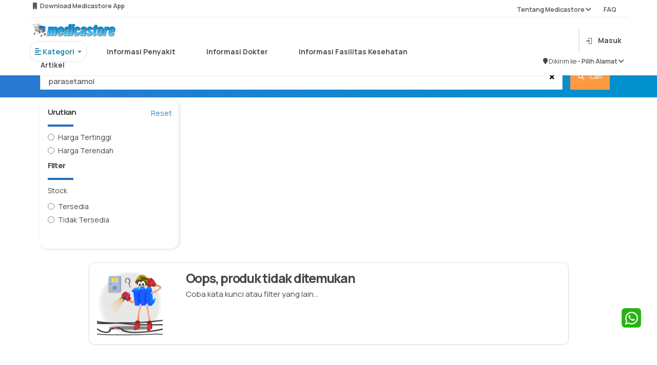

--- FILE ---
content_type: text/html; charset=UTF-8
request_url: https://medicastore.com/search/index?category=all&keyword=parasetamol&page=6&per-page=12&filter=hargatertinggi
body_size: 17268
content:
<!DOCTYPE html>
<html lang="id_ID">

<head>
    <link rel="preconnect" href="https://fonts.googleapis.com">
    <link rel="preconnect" href="https://fonts.gstatic.com" crossorigin>
    <link href="https://fonts.googleapis.com/css2?family=Manrope:wght@200..800&display=swap" rel="stylesheet">
    <meta charset="UT">
        <meta http-equiv="X-UA-Compatible" content="IE=edge">
    <meta name="viewport" content="width=device-width, initial-scale=1">
    <meta name="google-site-verification" content="2_W9ocFjPUHaLGARMAfuG11Ey5QZMN6tWcVJqCp7TVM" />
        <meta name="csrf-param" content="_csrf-medicastore-frontend">
<meta name="csrf-token" content="SJDBBcPigcQgB9JWJCNJUuX_oE7vvNHS2nJLCXiHhUQavalXsZLokhdGqmBFDmQoiL3IOLfxlYa8BBJ6QNbUaQ==">
    <meta name="keyword" content="Cari Obat, cari obat online,Cari obat &#039;.parasetamol.&#039;&#039;,terlengkap , dan Terpercaya menjual Produk, Obat, Suplemen, Perawatan Bayi, Herbal, Alat Kesehatan, Kosmetika">
<meta name="description" content="Temukan Produk &#039;.parasetamol.&#039;&#039;. di apotik online yang Termurah, terlengkap, dan Terpercaya">
<meta name="msapplication-TileColor" content="#d0d0d0">
<meta name="msapplication-config" content="/icons/browserconfig.xml">
<meta name="theme-color" content="#ffffff">
<link type="image/png" href="https://medicastore.com/icons/apple-touch-icon.png" rel="apple-touch-icon-precomposed" sizes="180x180">
<link type="image/png" href="https://medicastore.com/icons/favicon-16x16.png" rel="icon" sizes="16x16">
<link type="image/png" href="https://medicastore.com/icons/favicon-32x32.png" rel="icon" sizes="32x32">
<link type="image/png" href="https://medicastore.com/icons/favicon-48x48.png" rel="icon" sizes="48x48">
<link type="image/png" href="https://medicastore.com/icons/android-chrome-192x192.png" rel="icon" sizes="192x192">
<link type="image/png" href="https://medicastore.com/icons/android-chrome-512x512.png" rel="icon" sizes="512x512">
<link type="image/png" href="https://medicastore.com/icons/favicon-144x144.png" rel="icon" sizes="144x144">
<link href="https://medicastore.com/icons/site.webmanifest" rel="manifest">
<link type="image/svg+xml" href="https://medicastore.com/icons/safari-pinned-tab.svg" rel="mask-icon" color="#5bbad5">
<link type="image/x-icon" href="https://medicastore.com/icons/favicon.ico" rel="shortcut icon">
<link href="/assets/da4b7d0/css/bootstrap.css" rel="stylesheet">
<link href="/assets/6344397/dist/css/bootstrap.css" rel="stylesheet">
<link href="/assets/a6818487/css/material-icons.min.css" rel="stylesheet">
<link href="/assets/f6874ef4/font/bootstrap-icons.css" rel="stylesheet">
<link href="/themes/blue/css/font-awesome.min.css?ver=1.8" rel="stylesheet">
<link href="/themes/blue/css/owl.carousel.css?ver=1.8" rel="stylesheet">
<link href="/themes/blue/css/style.css?ver=1.9.18" rel="stylesheet">
<link href="/themes/blue/css/responsive.css?ver=1.9.0" rel="stylesheet">
<link href="/themes/blue/css/medicastore.css?ver=1.9.21" rel="stylesheet">
<link href="/themes/blue/css/style-wa.css?ver=1.9.21" rel="stylesheet">
<link href="/themes/blue/css/style-tambahan.css?ver=1.9.21" rel="stylesheet">
<link href="/themes/blue/css/icons-mdi.css" rel="stylesheet">
<link href="/themes/blue/css/add-style.css?ver=1.9.21" rel="stylesheet">
<script src="/assets/2e369371/jquery.js" type="afaa286cf98325c61396e2c0-text/javascript"></script>
<script src="/assets/d5594fc1/yii.js" type="afaa286cf98325c61396e2c0-text/javascript"></script>
<script src="/themes/blue/js/bootstrap.min.js" defer type="afaa286cf98325c61396e2c0-text/javascript"></script>
<script src="/js/socket.io.js" defer type="afaa286cf98325c61396e2c0-text/javascript"></script>        <title>Cari Produk parasetamol di Apotik online</title>
        
    <!-- Google tag (gtag.js) Pak Ivan-->
    <script async src="https://www.googletagmanager.com/gtag/js?id=AW-11413583144" type="afaa286cf98325c61396e2c0-text/javascript"></script>
    <script type="afaa286cf98325c61396e2c0-text/javascript">
        window.dataLayer = window.dataLayer || [];

        function gtag() {
            dataLayer.push(arguments);
        }
        gtag('js', new Date());
        gtag('config', 'AW-11413583144');
        gtag('event', 'conversion', {
            'send_to': 'AW-11413583144/W-qECPHcvvcYEKjqtcIq'
        });
    </script>

    <!-- TikTok Pixel Code Start Script api tiktok untuk website-->
    <script type="afaa286cf98325c61396e2c0-text/javascript">
        ! function(w, d, t) {
            w.TiktokAnalyticsObject = t;
            var ttq = w[t] = w[t] || [];
            ttq.methods = ["page", "track", "identify", "instances", "debug", "on", "off", "once", "ready", "alias", "group", "enableCookie", "disableCookie", "holdConsent", "revokeConsent", "grantConsent"], ttq.setAndDefer = function(t, e) {
                t[e] = function() {
                    t.push([e].concat(Array.prototype.slice.call(arguments, 0)))
                }
            };
            for (var i = 0; i < ttq.methods.length; i++) ttq.setAndDefer(ttq, ttq.methods[i]);
            ttq.instance = function(t) {
                for (
                    var e = ttq._i[t] || [], n = 0; n < ttq.methods.length; n++) ttq.setAndDefer(e, ttq.methods[n]);
                return e
            }, ttq.load = function(e, n) {
                var r = "https://analytics.tiktok.com/i18n/pixel/events.js",
                    o = n && n.partner;
                ttq._i = ttq._i || {}, ttq._i[e] = [], ttq._i[e]._u = r, ttq._t = ttq._t || {}, ttq._t[e] = +new Date, ttq._o = ttq._o || {}, ttq._o[e] = n || {};
                n = document.createElement("script");
                n.type = "text/javascript", n.async = !0, n.src = r + "?sdkid=" + e + "&lib=" + t;
                e = document.getElementsByTagName("script")[0];
                e.parentNode.insertBefore(n, e)
            };


            ttq.load('CR2M44JC77U85A2HE4I0');
            ttq.page();
        }(window, document, 'ttq');
    </script>
    <!-- TikTok Pixel Code End -->

</head>
<meta name="google-site-verification" content="_wAkXHco6qK14OPr6Gp3SCuJCl1hoenAw7C9t5nOcoU" />

<body>
            <script type="afaa286cf98325c61396e2c0-text/javascript">
	var pathON = {
		base: "",
		createUrl: function(path) {
			var url = this.base + path;
			return url;
		},
		getValue: function(id) {
			let val = $('#' + id).attr('data-md-params');
			return val;
		}
	}
</script>

<style>
	#overlay,
	.sticky {
		position: fixed;
		top: 0
	}

	.text-dark,
	.text-muted {
		font-weight: 650 !important
	}

	::-webkit-scrollbar {
		width: 5px;
		border-radius: 5px
	}

	* {
		pointer-events: auto;
	}

	::-webkit-scrollbar-track {
		background: #f1f1f1
	}

	::-webkit-scrollbar-thumb {
		background: #888
	}

	::-webkit-scrollbar-thumb:hover {
		background: #555
	}

	.sticky {
		margin-bottom: 5%;
		height: 80px;
		width: 100%;
		z-index: 99999
	}

	.hoverable {
		transition: .3s
	}

	.hoverable:hover {
		background-color: #f0f3f5;
		/* color: #fff; */
		transform: scale(1.05)
	}

	.hoverable.active {
		color: #007bff;
		border-bottom: 2px solid #007bff;
		transform: scale(.98);
		background-color: white !important;
		/* border-color: white !important; */
	}


	.field {
		background-color: #fff;
		border-radius: 8px;
		padding: 8px;
		display: flex;
		flex-direction: row;
		align-items: center;
		position: relative
	}

	.vector {
		background-color: #9e9e9e;
		left: 1.87px;
		top: 1.87px;
		width: 16.265586853027344px;
		height: 16.26468276977539px;
		position: absolute
	}

	.caridisini {
		text-align: left;
		vertical-align: text-top;
		font-size: 14px;
		align-self: flex-start;
		left: 40px;
		top: 10px;
		line-height: 20px;
		border-style: hidden;
		outline: 0;
		width: 291px;
		display: flex
	}

	#overlay {
		left: 0;
		width: 100vw;
		height: 100vh;
		background-color: gray;
		opacity: .5;
		z-index: 4
	}
</style>

<div id="overlay" class="invisible">
</div>
<section class="sticky">
	<div class="container d-md-none pt-2" style="height:64px">
		<div class="row  h-100 align-items-center">
							<div class="col col-auto d-block">
					<button type="button" class="flat border-0 shadow-none bg-transparent text-white" onclick="if (!window.__cfRLUnblockHandlers) return false; window.history.go(-1); return false;" data-cf-modified-afaa286cf98325c61396e2c0-="">
						<i class="fs-1 fa fa-arrow-left"></i>
					</button>
				</div>
						<div class="col col-auto">
									<a class="p-3 d-block text-white position-relative" href="/account/login" title="Kerangan belanja kosong">
						<i class="fs-1 mdi mdi-cart"></i>
					</a>
							</div>
		</div>
	</div>
	<div id="bcgri" style="display: none; height: 200px;position: fixed;height: 100%;z-index: 99999;width: 100%;top: 0; background-color:rgba(0,0,0,0.2);" class="box-shadow"></div>
	<div class="bg-white pt-1 position-relative shadow-sm container-fluid" style="padding: 0 5% 0 5% !important;height:38px">
		<div class="text-muted text w-100 row" style="height: auto;">
			<div class="dropdown w-50">
				<small class="col-10 pt-3 pb-2" id="dropdownMenu3" data-toggle="dropdown">
					<i class="fa fa-mobile-phone"></i> &nbsp; Download Medicastore App 				</small>
				<div class="dropdown-menu  p-3" aria-labelledby="dropdownMenu3">
					<div class="row">
						<!-- <div class="col-6" style="text-align: right;">
							<h5 style="padding-right: 12px;padding: bottom 10px;">
								Scan to Download
							</h5>
							<img src="/themes/blue/images/main-menu/qr.png">
						</div> -->
						<div class="col-6">
							<a href="https://play.google.com/store/apps/details?id=com.development.medicastore&hl=en&pli=1" target="_blank">
								<img class="mx-3" src="/themes/blue/images/main-menu/googleplay.png">
							</a>
						</div>
						<div class="col-6">
							<a href="https://apps.apple.com/id/app/medicastore/id1345922950" target="_blank">
								<img class="mx-3" src="/themes/blue/images/main-menu/appstore.png">
							</a>
						</div>
					</div>
				</div>
			</div>
			<small class="col text-right pt-3 pb-2">
				<div class="dropdown">
					<a class="text-muted text col" id="dropdownMenu2" data-toggle="dropdown" aria-haspopup="true" aria-expanded="false"> Tentang Medicastore <i class="fa fa-chevron-down"></i></a> &nbsp; &nbsp; &nbsp; &nbsp; &nbsp;
					<div class="dropdown-menu p-3" aria-labelledby="dropdownMenu2" style="margin-left: 75%;">
						<a href="/about-apotek-online/index" class="dropdown-item">
							<span class="text">Tentang Kami</span>
						</a>
						<a href="/tos/index" class="dropdown-item">
							<span class="text">Syarat dan Ketentuan</span>
						</a>
						<a href="/account/keluhan" class="dropdown-item">
							<span class="text">Kritik dan Saran</span>
						</a><a href="/about/rekanan" class="dropdown-item">
							<span class="text">Apotek Mitra</span>
						</a>
					</div>
					<a class="text-muted text" href="/faq/index"> FAQ </a>
				</div>
			</small><br>
			<hr style="height: 0.1px;border:none;color:#b3afaf;background-color:#b3afaf;">
		</div>
	</div>
	<!--------- HEAD START ------------>
	<div class="bg-white pt-1 position-relative shadow-sm container-fluid" style="padding: 0 5% 0 5% !important;">
		<div class="row flex-row h-100 flex-align-between">
			<!-- <div class="col col-auto ps-0 ps-md-3">
				<div class="toggle-menu p-0">
					<div class="flex-column w-25 toggle-menu-target">
						<div class="my-1 border-bottom border-white"></div>
						<div class="my-1 border-bottom border-white"></div>
						<div class="my-1 border-bottom border-white"></div>
					</div>
					<div class="flex-column w-25 toggle-menu-target" style="display:none;">
						<div class="border-bottom border-white" style="transform:rotate(45deg);"></div>
						<div class="border-bottom border-white" style="transform:rotate(135deg);"></div>
					</div>
				</div>
			</div> -->
			<div class="col-9 pb-2 mb-2">
				<div class="row">
					<a class="d-none d-md-block col-3 pb-3" href="/">
						<img src="/themes/blue/images/logo-lite-header.png" alt="Medicastore" style="height:auto;max-height:50px;width:auto;max-width:100%;margin:8px 0;position-relative">					</a>
					<div class="col-9 my-auto ">
											</div>
					<div class="row text nav nav-pills nav-fill" id="menu-scroll">
						<div class="col col-auto pr-5 text active">
							<div class="dropdown">
								<a class=" border rounded-pill p-3 btn-outline-primary dropdown-toggle" id="dropdownMenu5" data-toggle="dropdown" aria-haspopup="true" aria-expanded="false">
									<b><i class="fa fa-align-left"></i>&nbsp;Kategori</b>
								</a>
								<div class="dropdown-menu rounded-3 shadow p-4" style="width: 700px;">
									<a class="dropdown-item disabled" href="#!"> Jenis Produk</a>
									<div class="dropdown-divider"></div>
									<div class="row flex-row flex-wrap">
										<div class="col-md-4 my-2">
											<a href="/search/index?category=">
												<div class="card text text-dark">
													<div class="card-body ">
														<img src="/themes/blue/images/main-menu/icon_kategori/semua.png" style="width: 30px" alt="kategori produk">
														Semua
													</div>
												</div>
											</a>
										</div>
										<div class="col-md-4 my-2">
											<a href="/search/index?category=obat">
												<div class="card text text-dark">
													<div class="card-body ">
														<img src="/themes/blue/images/main-menu/icon_kategori/obat.png" style="width: 30px" alt="kategori produk">
														Obat
													</div>
												</div>
											</a>
										</div>
										<div class="col-md-4 my-2">
											<a href="/search/index?category=suplemen">
												<div class="card text text-dark">
													<div class="card-body ">
														<img src="/themes/blue/images/main-menu/icon_kategori/suplemen.png" style="width: 30px" alt="kategori produk">
														Suplemen
													</div>
												</div>
											</a>
										</div>
										<div class="col-md-4 my-2">
											<a href="/search/index?category=alkes">
												<div class="card text text-dark">
													<div class="card-body ">
														<img src="/themes/blue/images/main-menu/icon_kategori/alkes.png" style=" width: 30px" alt="kategori produk">
														Alat Kesehatan
													</div>
												</div>
											</a>
										</div>
										<div class="col-md-4 my-2">
											<a href="/search/index?category=kosmetik">
												<div class="card text text-dark">
													<div class="card-body ">
														<img src="/themes/blue/images/main-menu/icon_kategori/kosmetik.png" style=" width: 30px" alt="kategori produk">
														Kosmetik
													</div>
												</div>
											</a>
										</div>
										<div class="col-md-4 my-2">
											<a href="/search/index?category=herbal">
												<div class="card text text-dark">
													<div class="card-body ">
														<img src="/themes/blue/images/main-menu/icon_kategori/herbal.png" style="width: 30px" alt="kategori produk">
														Herbal
													</div>
												</div>
											</a>
										</div>
										<div class="col-md-4 my-2">
											<a href="/search/index?category=pb">
												<div class="card text text-dark">
													<div class="card-body ">
														<img src="/themes/blue/images/main-menu/icon_kategori/bayi.png" style="width: 30px" alt="kategori produk">
														Ibu & Anak
													</div>
												</div>
											</a>
										</div>
										<div class="col-md-4 my-2">
											<a href="/search/index?category=susu">
												<div class="card text text-dark">
													<div class="card-body ">
														<img src="/themes/blue/images/main-menu/icon_kategori/susu.png" style="width: 30px" alt="kategori produk">
														Susu Bayi
													</div>
												</div>
											</a>
										</div>
										<div class="col-md-4 my-2">
											<a href="/search/index?category=makanan">
												<div class="card text text-dark">
													<div class="card-body ">
														<img src="/themes/blue/images/main-menu/icon_kategori/makan.png" style="width: 30px" alt="kategori produk">
														Makanan & Minuman
													</div>
												</div>
											</a>
										</div>
									</div>
								</div>
							</div>
						</div>
						<!-- <div class="col col-auto hoverable rounded-3 px-5">
						<a class="text-dark" href="/search/index">
							Beli Obat
						</a>
					</div> -->
						<div class="col col-auto hoverable rounded-3 px-5 pb-2 ">
							<a class="text-dark" href="/penyakit/penyakit-kategori" data-url="penyakit">
								Informasi Penyakit
							</a>
						</div>
						<div class="col col-auto hoverable rounded-3 px-5">
							<a class="text-dark" href="/dokter" data-url="dokter">
								Informasi Dokter
							</a>
						</div>
						<div class="col col-auto hoverable rounded-3 px-5">
							<a class="text-dark" href="/faskes/main" data-url="faskes">
								Informasi Fasilitas Kesehatan
							</a>
						</div>
						<div class="col col-auto hoverable rounded-3 px-5">
							<a class="text-dark" href="/artikel" data-url="artikel">
								Artikel
							</a>
						</div>
					</div>
				</div>
			</div>
			<div class="col col-3">
				<div class="d-flex h-100 align-items-center justify-content-end">
					<!-- Perubahan posisi pencarian -->


											<div class="row justify-content-end align-items-center">
																					<div class=" border border-muted p-0 col col-auto">
								<hr>
							</div>
							<div class="col col-auto">
								<div class=" my-auto">
									<a class="d-block p-2 text-dark" href="/account/login">
										<i class="mdi mdi-login text-dark opacity-75 me-md-3"></i><span class="d-none d-md-inline">Masuk</span>
									</a>
								</div>
							</div>
							<div class="col col-12 ">
								<div class="d-flex mt-3 justify-content-end">
									<small class="textbold">
										<i class="fa fa-map-marker"></i> Dikirim ke&nbsp;
									</small>
									<small class="text">
										<a href="/account/login" class="text-muted">
											-&nbsp;Pilih Alamat <i class="fa fa-chevron-down"></i>
										</a>
									</small>
								</div>
							</div>
												</div>
				</div>
			</div>
		</div>
		<!--------- HEAD END ------------>
		<!--------- HEADER START ------------>
		<div id="main-nav-container"></div>
		<div class="toggle-menu-target-x position-fixed bg-white shadow-lg btn-md-light" style="display:none;left:0;top:0;bottom:0;z-index:9999;width:75vw;max-width:360px">
			<div class="d-flex flex-column h-100">
				<div class="bg-gradual" style="height:64px;">
					<div class="toggle-menu float-end">
						<div class="flex-column w-25">
							<div class="border-bottom border-white" style="transform:rotate(45deg);margin-bottom:-1px"></div>
							<div class="border-bottom border-white" style="transform:rotate(135deg);margin-top:-1px"></div>
						</div>
					</div>
				</div>
				<div class="nav-side-menu d-fl h-100 custom-scroll" style="overflow-x:hidden;">
					<a href="/" class="d-flex align-items-center w-100 p-4 bg-white text-secondary shadow-sm">
						<i class="fs-3 me-3 mdi mdi-home"></i>
						<b class="fs-4">Beranda</b>
					</a>
					<div class="accordion-bar d-flex align-items-center w-100 p-4 bg-white text-secondary shadow-sm">
						<i class="fs-3 me-3 mdi mdi-clipboard-plus"></i>
						<b class="fs-4 col">Apotek Online</b>
						<i class="fa fa-angle-down float-end"></i>
					</div>
					<div class="accordion-bar-child bg-cloud-1">
												<div>
							<div class="btn-cloud accordion-bar btn-cloud d-block w-100 p-4 text-dark">
								<b class="fs-5">Jenis Produk</b>
								<i class="fa fa-angle-down float-end"></i>
							</div>
							<div class="accordion-bar-child bg-cloud-1">
								<a href="/search/index?1%5Bcategory%5D=all" class="btn-cloud d-block w-100 p-4 text-dark">
									<b class="fs-5">Obat-Obatan</b>
								</a>
								<a href="/produk/grid/suplemen" class="btn-cloud d-block w-100 p-4 text-dark">
									<b class="fs-5">Suplemen</b>
								</a>
								<a href="/produk/grid/herbal" class="btn-cloud d-block w-100 p-4 text-dark">
									<b class="fs-5">Herbal</b>
								</a>
								<a href="/produk/grid/kosmetik" class="btn-cloud d-block w-100 p-4 text-dark">
									<b class="fs-5">Kosmetik</b>
								</a>
								<a href="/produk/grid/pb" class="btn-cloud d-block w-100 p-4 text-dark">
									<b class="fs-5">Ibu dan Anak</b>
								</a>
								<a href="/produk/grid/alkes" class="btn-cloud d-block w-100 p-4 text-dark">
									<b class="fs-5">Alat Kesehatan</b>
								</a>
								<a href="/produk/grid/susu" class="btn-cloud d-block w-100 p-4 text-dark">
									<b class="fs-5">Susu Bayi</b>
								</a>
								<a href="/produk/grid/makanan" class="btn-cloud d-block w-100 p-4 text-dark">
									<b class="fs-5">Makananan & Minuman</b>
								</a>
							</div>
						</div>
						<a href="/orderresep" class="btn-cloud d-block w-100 p-4 text-dark">
							<b class="fs-5">Unggah Resep</b>
						</a>
											</div>
										<div class="accordion-bar d-flex align-items-center w-100 p-4 bg-white text-secondary shadow-sm">
						<i class="fs-3 me-3 mdi mdi-cart"></i>
						<b class="fs-4 col">Informasi Penyakit</b>
						<i class="fa fa-angle-down float-end"></i>
					</div>
					<div class="accordion-bar-child bg-cloud-1">
						<a href="/penyakit-index/A" class="btn-cloud d-block w-100 p-4 text-dark">
							<b class="fs-5">Indeks Produk Alfabetik</b>
						</a>
						<a href="/penyakit/penyakit-kategori" class="btn-cloud d-block w-100 p-4 text-dark">
							<b class="fs-5">Kategori-Kategori Penyakit</b>
						</a>
					</div>
					<a href="/site/shop" class="d-flex align-items-center w-100 p-4 bg-white text-secondary shadow-sm">
						<i class="fs-3 me-3 mdi mdi-human-greeting"></i>
						<b class="fs-4">Cari Produk Kesehatan dan Beli Obat-Obatan</b>
					</a>
					<a href="/dokter" class="d-flex align-items-center w-100 p-4 bg-white text-secondary shadow-sm">
						<i class="fs-3 me-3 mdi mdi-human-greeting"></i>
						<b class="fs-4">Cari Dokter dan Spesialis</b>
					</a>
					<a href="/faskes/main" class="d-flex align-items-center w-100 p-4 bg-white text-secondary shadow-sm">
						<i class="fs-3 me-3 mdi mdi-account-multiple-plus"></i>
						<b class="fs-4">Cari Fasilitas Kesehatan</b>
					</a>
					<a href="/artikel/index" class="d-flex align-items-center w-100 p-4 bg-white text-secondary shadow-sm">
						<i class="fs-3 me-3 mdi mdi-newspaper"></i>
						<b class="fs-4">Baca Artikel Kesehatan</b>
					</a>
					<a href="/about-apotek-online/index" class="d-flex align-items-center w-100 p-4 bg-white text-secondary shadow-sm">
						<i class="fs-3 me-3 mdi mdi-human-greeting"></i>
						<b class="fs-4">Tentang Medicastore</b>
					</a>
					<a href="/faq/index" class="d-flex align-items-center w-100 p-4 bg-white text-secondary shadow-sm">
						<i class="fs-3 me-3 mdi mdi-forum"></i>
						<b class="fs-4">FAQ</b>
					</a>
					<a href="/tos/index" class="d-flex align-items-center w-100 p-4 bg-white text-secondary shadow-sm">
						<i class="fs-3 me-3 mdi mdi-forum"></i>
						<b class="fs-4">Syarat dan Ketetuan</b>
					</a>
					<a href="/account/keluhanlangsung" class="d-flex align-items-center w-100 p-4 bg-white text-secondary shadow-sm">
						<i class="fs-3 me-3 mdi mdi-account-question"></i>
						<b class="fs-4">Layanan Pengaduan Konsumen</b>
					</a>
					<div class="px-5 py-3">
						<a href="https://play.google.com/store/apps/details?id=com.development.medicastore" target="_blank" class="px-4 d-block btn btn-dark rounded-3 py-2 text-white fs-3 my-3">
							<i class="mdi mdi-google-play"></i>
							Google Play Store
						</a>
						<a href="https://itunes.apple.com/us/app/medicastore/id1345922950?ls=1&mt=8" target="_blank" class="px-4 d-block btn btn-dark rounded-3 py-2 text-white fs-3 my-3">
							<i class="mdi mdi-apple"></i>
							iOS Appstore
						</a>
					</div>
				</div>
			</div>
		</div>
		<div class="toggle-menu-target-o toggle-menu-click position-fixed inset" style="display:none;z-index:9950;background-color:#b0b0b0aa"></div>

		<!--------- HEADER END ------------>
</section>
<div id="header-content" class="col  d-none d-md-block" style="margin-top:6%">
				<h2 id="header-title" class="m-0  line-clamp-2">Cari Produk parasetamol di Apotik online</h2>
	</div>


<script type="afaa286cf98325c61396e2c0-text/javascript">
	var pathON = {
		base: "",
		createUrl: function(path) {
			var url = this.base + path;
			return url;
		},
		getValue: function(id) {
			let val = $('#' + id).attr('data-md-params');
			return val;
		}
	}

	function transaksi() {
		$('#promo-tab').removeClass('active')
		$('#transaksi-tab').addClass('active')
		$('#promo').removeClass('show active')
		$('#transaksi').addClass('show active')
	}

	function promosi() {
		$('#promo-tab').addClass('active')
		$('#transaksi-tab').removeClass('active')
		$('#promo').addClass('show active')
		$('#transaksi').removeClass('show active')
	}

	$(document).ready(function() {
				$(".togsearch").click(function() {
			$("#mobilesearch").toggleClass("searchact");
		});
		if (!document.referrer.includes("")) {
			$("#btn_kembali").remove();
		}
		$('input').blur(function() {
				$("#mob-bar").removeClass("d-none").addClass("d-block");
			})
			.focus(function() {
				$("#mob-bar").removeClass("d-block").addClass("d-none");
			});

		const current = 'https://medicastore.com/search/index?category=all&keyword=parasetamol&page=6&per-page=12&filter=hargatertinggi';
		const home = 'https://medicastore.com/';
		console.log(current);
		document.querySelectorAll(".hoverable a").forEach(function(elem) {
			// console.log(elem.href.includes(current + elem.dataset.url))
			// console.log(current + elem.dataset.url)
			if (elem.href.includes(current) && current != home) {
				elem.parentElement.classList.add("active");
			}
		});
	});

	jQuery(document).ready(function($) {
		var path = window.location.href.split(/\#|\?/)[0];
		var mobbarcheck = 0;
		$('#mob-bar a').each(function() {
			var thispath = this.href.split(/\#|\?/)[0];
			if (thispath === path) {
				$(this).addClass('active');
				mobbarcheck = 1;
			}
		});
		if (mobbarcheck == 0) {
			$("#mob-bar").addClass("d-none").removeClass("d-block");
			$("body").css("padding-bottom", "0");
			$("#responsive-nav-button").css("opacity", "0");
		} else {
			$(".mob-nav-buttons").addClass("d-none").removeClass("d-block");
		}
		$(".lookinup-tog").focus(function() {
			$("#wh-cc").addClass("lookinup");
			$(".mob-nav-buttons").removeClass("d-block").addClass("d-none");
			$(".mob-shop-buttons").animate({
				'max-width': '0',
				'padding-left': '0',
				'padding-right': '0',
				'opacity': '0'
			});
			$("#responsive-nav-button .bars-x span").removeClass("d-block").addClass("d-none");
			setTimeout(function() {
				$(".mob-nav-buttons").removeClass("d-block").addClass("d-none");
				$(".mob-shop-buttons").removeClass("d-block").addClass("d-none");
				$(".search-bar-col").animate({
					'min-width': '100%'
				});
			}, 150);
		});
		$("#wh-cc").click(function() {
			$(".search-bar-col").animate({
				'min-width': '0'
			});
			$("#wh-cc").removeClass("lookinup");
			setTimeout(function() {
				$(".mob-shop-buttons").animate({
					'max-width': '500px',
					'padding-left': '7.5px',
					'padding-right': '7.5px',
					'opacity': '1'
				});
				if (mobbarcheck == 0) {
					$(".mob-nav-buttons").removeClass("d-none").addClass("d-block").css('width', '');
				}
				$(".mob-shop-buttons").removeClass("d-none").addClass("d-block");
				$("#responsive-nav-button .bars-x span").removeClass("d-none").addClass("d-block");
			}, 250);
		});
	});

	$('.submitOnEnter').keydown(function(event) {
		// enter has keyCode = 13, change it if you want to use another button
		let url = pathON.createUrl("/search/index");
		if (event.keyCode == 13) {
			window.location.href = url + "?keyword=" + this.value
			return false;
		}
	});

	function redirToApps() {
		var userAgent = navigator.userAgent || navigator.vendor || window.opera;

		if (/android/i.test(userAgent)) {
			// return "Android";
			window.open('https://play.google.com/store/apps/details?id=com.development.medicastore&hl=en&pli=1', '_blank')
		} else {
			window.open('https://play.google.com/store/apps/details?id=com.development.medicastore&hl=en&pli=1', '_blank')
		}

		// iOS detection from: http://stackoverflow.com/a/9039885/177710
		if (/iPad|iPhone|iPod/.test(userAgent) && !window.MSStream) {
			window.open('https://apps.apple.com/id/app/medicastore/id1345922950', '_blank')
		} else {
			window.open('https://apps.apple.com/id/app/medicastore/id1345922950', '_blank')
		}

		return "unknown";
	}

		$('#fullscreen-search').keyup(function() {
		if (this.value.length >= 3) {
			$('#hasil-search').hide()
			$('#search-result').show()
			var url = pathON.createUrl("/site/suggestion/");
			$.ajax({
				url: url,
				type: 'GET',
				data: {
					'query': this.value
				},
				dataType: 'json',
				success: function(res) {
					let suggestion = res['suggestions'];
					let list = '<ul class="list list-group ">';
					for (let i = 0; suggestion.length > i; i++) {
						let input = document.querySelector('#fullscreen-search');
						let result = new RegExp(res['keyword'], 'i');
						let str = suggestion[i].data.replace(result, '<b style="color:#007cdb">$&</b>')

						list += '<a href="' + pathON.createUrl('/search/index?keyword=' + suggestion[i].data) + '"><li> <div class="py-3 text-dark" style="margin: 0 0 0 5%"><img class="img" src="/themes/blue/images/main-menu/search.svg" /> &nbsp &nbsp ' + str + ' </div></li></a>'
					}
					list += '</ul>'

					$('#search-result').html(list);
				},
				error: function(request, error) {
					alert("Request: " + JSON.stringify(request));
				}
			});
		} else {
			$('#hasil-search').show()
			$('#search-result').hide()
		}
	});

	function filter_list() {
		let input = document.querySelector('#fullscreen-search');
		let list = document.querySelector('.list-group').querySelectorAll('li');
		let result = new RegExp(input.value, 'i');
		list.forEach((item) => {
			if (result.test(item.textContent)) {
				item.innerHTML = item.textContent.replace(result, '<b style="color:blue">$&</b>');
			}
		});
	}

	function ShowBarHed() {
		var x = document.getElementById("showDivSearchHome");
		if (x.style.display === "none") {
			document.body.style.overflow = 'hidden';
			x.style.display = "block";
		} else {
			x.style.display = "none";
		}

		var x2 = document.getElementById("bcgri");
		if (x2.style.display === "none") {
			document.body.style.overflow = 'hidden';
			x2.style.display = "block";
		} else {
			x2.style.display = "none";
		}
	}

	function backdrop() {
		if ($('#overlay').hasClass('visible')) {
			$('#overlay').addClass('invisible')
			$('#overlay').removeClass('visible')
		} else {
			$('#overlay').removeClass('invisible')
			$('#overlay').addClass('visible')
		}
		const current = 'https://medicastore.com/search/index?category=all&keyword=parasetamol&page=6&per-page=12&filter=hargatertinggi';
		const home = 'https://medicastore.com/';

		if (current == "https://medicastore.com/dokter") {
			if ($('.dropdown').hasClass('open')) {
				$('.dropdown').removeClass('open')
			} else {
				$('.dropdown').addClass('open')
			}
		}
	}
</script>    <div id="main" style="margin-top: 1rem !important;">
        <!-- ========================LOADER================================ -->
<div class="load-box-page">
	<div class="position-absolute inset d-flex align-items-center justify-content-center">
		<div class="w-50" style="max-width:180px">
			<div class="contain-photo square-frame mb-3">
				<img src="/themes/blue/images/logo-accented-square.png" />
			</div>
			<span class="loader-cart"></span>
		</div>
	</div>
</div>
<div id="pjax-gridview" data-pjax-container="" data-pjax-push-state data-pjax-timeout="500000" data-pjax-scrollto="0"><!-- =====================SECTION #1 > KOLOM PENCARIAN============================ -->

<section class="bg-gradual py-md-4 pt-md-5 pt-lg-4 d-none d-md-block">
    <div class="container">
        <form class="d-flex w-100" action="/search/index" method="get" data-gtm-form-interact-id="5"><input type="hidden" name="category" value="all">        <div class="row w-100">
            <div class="col">
                <div class="d-flex w-100 align-items-center border border-muted shadow-sm bg-white fs-5 text-dark fw-normal">
                    <div class="form-custom-label text-dark fw-normal col">
                        <input class="form-control form-search search border-0 shadow-none m-0 p-0" id="desk-searchs" autocomplete="off" placeholder="" type="text" name="keyword" spellcheck="false" data-ms-editor="true" data-gtm-form-interact-field-id="0" value="parasetamol">
                        <label class="text-nowrap fw-normal" for="desk-searchs">Obat dan Keluhan Anda</label>
                    </div>

                    <button type="button" data-clear="desk-searchs" class="flat bg-white mx-4 px-0 pb-0 pt-1 border-0" onclick="if (!window.__cfRLUnblockHandlers) return false; document.getElementById('desk-searchs').value = ''" data-cf-modified-afaa286cf98325c61396e2c0-=""><i class="fa fa-close"></i></button>
                </div>
            </div>
            <div class="col col-auto">
                <button type="submit" class="btn-md-warning border-0 h-100 px-4 d-flex align-items-center btn-nw fs-5">
                    <i class="fa fa-search me-md-3"></i>
                    <span class="d-md-inline d-none">Cari</span>
                </button>
            </div>
        </div>
        </form>    </div>
</section>

<section style="background-color: #fff">
	<div class=" container">
		<div class="row">
			<!-- MOBIL -->
<div class="col-12 mb-4 d-md-none ">
	<form class="form-filter-mobile" action="/search/index" method="get" data-gtm-form-interact-id="5">	<div class="row" style="background-color: #fff;padding: 10px;">
		<div class="col-9" style="padding: 2px;padding-right:15px">
			<div class="slider">
								
			</div>
			<div id="urutkan2" style="overflow:auto">
				<i class="btn-urutkan2 fa fa-times d-block d-sm-none" style="font-size:24px;position:absolute;top:38px;right:25px;z-index:9999;height:70%"></i>
				<div style="padding: 25px;" class="bd0urutkan">
					<h4>Keluhan</h4>
					<div style="border-bottom: 4px solid #206BBC; padding-bottom: 10px; margin-bottom: 10px; width: 50px;" />
				</div>
				<ul class="list-group list-group-flush ">
									</ul>
				<br><br>
				<a href="/search/index?keyword=parasetamol&category=all" class="btn btn-default fs-5 d-block w-100">Reset Filter</a>
			</div>
		</div>
	</div>
	<div class="col-3 justify-content-end d-flex" style="padding-top: 8px;">
		<a href="#" class="btn-urutkan pull-right" style="background-color: #fff;">
			<span id="title-urutkan"> Filter</span>
			<img src="/themes/blue/images/new/urutkan.svg" style="width:15px;height:15px;border-radius:100%" />
		</a>
		<div id="urutkan">
			<i class="btn-urutkan fa fa-times d-block d-sm-none" style="font-size:24px;position:absolute;top:38px;right:25px;z-index:9999"></i>
			<div style="padding: 25px;" class="bd0urutkan">
				<h4>Stok</h4>
				<div style="border-bottom: 4px solid #206BBC; padding-bottom: 10px; margin-bottom: 10px; width: 50px;" />
			</div>
			<label for="stock" style="font-weight: normal;">Tersedia</label>
			<input type="radio" id="apple" name="stock" value="0" style="float: right" >
			<hr>
			<label for="stock" style="font-weight: normal;">Tidak Tersedia</label>
			<input type="radio" id="apple" name="stock" value="1" style="float: right" >
			<br><br>
			<br>
			<h4>Urutkan dari</h4>
			<div style="border-bottom: 4px solid #206BBC; padding-bottom: 10px; margin-bottom: 10px; width: 50px;" />
		</div>
		<label for="price" style="font-weight: normal;">Harga Tertinggi</label>
		<input type="radio" id="apple" name="price" value="0" style="float: right" >
		<hr>
		<label for="price" style="font-weight: normal;">Harga Terendah</label>
		<input type="radio" id="apple" name="price" value="1" style="float: right" >
		<input type="hidden" name="fungsi" value="">
		<input type="hidden" name="subfungsi" value="">
		<br>
		<br>
		<div class="d-inline-flex w-100 "> <a href="/search/index?keyword=parasetamol&category=all" class="btn btn-default fs-5 d-block w-50 m-3 rounded">Reset Filter</a> <a class="btn btn-primary fs-5 d-block w-50 m-3 rounded" onclick="if (!window.__cfRLUnblockHandlers) return false; submitFilterD(this)" data-cf-modified-afaa286cf98325c61396e2c0-="">Terapkan</a> </div>
	</div>

</div>
<input type="hidden" name="keyword" value="parasetamol"><input type="hidden" name="category" value="all"></form></div>
<br /><!--  -->
</div>
</div>
<!-- DESTOP -->

<aside class="col-md-4 col-lg-3 col-12 sidebar d-none d-md-block pt-2">
	<form class="form-filter" action="/search/index" method="get" data-gtm-form-interact-id="5">	
	<div class="">
		<div>
			<input type="hidden" name="keyword" value="parasetamol"><input type="hidden" name="category" value="all">			<div class="">
				<div id="category-list-1" class="cardnew" style="">
					<div class=" p-4 bg-transparent">
						<div id="kategori">
							<div class="position-absolute inset-right" style="padding-right: 20px;">
								<a href="/search/index?keyword=parasetamol&category=all">Reset</a>
							</div>
							<h4>Urutkan</h4>
							<div style="border-bottom: 4px solid #206BBC; padding-bottom: 10px; margin-bottom: 10px; width: 50px;" />
						</div>
						<div class="radio">
							<label for="price-0">
								<input type="radio" name="price" id="price-0" value="0" onclick="if (!window.__cfRLUnblockHandlers) return false; updateQueryStringParameter(document.URL , [&quot;price&quot;], [0]);" data-cf-modified-afaa286cf98325c61396e2c0-="">
								Harga Tertinggi
							</label>
						</div>
						<div class="radio">
							<label for="price-1">
								<input type="radio" name="price" id="price-1" value="1" onclick="if (!window.__cfRLUnblockHandlers) return false; updateQueryStringParameter(document.URL , [&quot;price&quot;], [1]);" data-cf-modified-afaa286cf98325c61396e2c0-="">
								Harga Terendah
							</label>
						</div>
						<h4>Filter</h4>
						<div style="border-bottom: 4px solid #206BBC; padding-bottom: 10px; margin-bottom: 10px; width: 50px;" />
					</div>
										<p>Stock</p>
					<div class="radio">
						<label for="stock-0">
							<input type="radio" name="stock" id="stock-0" value="0" onclick="if (!window.__cfRLUnblockHandlers) return false; updateQueryStringParameter(document.URL , [&quot;stock&quot;], [0]);" data-cf-modified-afaa286cf98325c61396e2c0-="">
							Tersedia
						</label>
					</div>
					<div class="radio">
						<label for="stock-1">
							<input type="radio" name="stock" id="stock-1" value="1" onclick="if (!window.__cfRLUnblockHandlers) return false; updateQueryStringParameter(document.URL , [&quot;stock&quot;], [1]);" data-cf-modified-afaa286cf98325c61396e2c0-="">
							Tidak Tersedia
						</label>
					</div>
					<br>
				</div>
			</div><!-- End .panel-body -->
		</div><!-- #collapse -->
		<button type="submit" class="invisible">Terapkan</button>	</div><!-- End .panel -->
	</div><!-- .panel-group -->
	</div><!-- End .widget -->
	</form></aside><!-- End .col-md-3 -->

<script type="afaa286cf98325c61396e2c0-text/javascript">
	$(document).ready(function() {
		$(".btn-urutkan").click(function() {
			$("#urutkan").toggleClass("active");
		});
		$(".btn-urutkan2").click(function() {
			$("#urutkan2").toggleClass("active");
		});
		$(".btn-urutkan3").click(function() {
			$("#urutkan3").toggleClass("active");
		});
	});
</script>
<style>
	.cardnew {
		background-color: #fff;
		-webkit-border-radius: 15px;
		-moz-border-radius: 15px;
		border-radius: 15px;
		box-shadow: .125em .125rem .5rem #80808044;
		transition: box-shadow .1s, transform 125ms
	}

	.btnF {
		border-radius: 15px;
		border: 1px solid #ededed;
		padding: 5px 8px;
		background-color: #fff
	}

	.stokk {
		padding: 5px 8px;
		margin-left: 10px
	}

	.active-button,
	.btnF:active {
		background-color: #d1dde9 !important
	}

	.slider {
		display: flex;
		flex-direction: row;
		gap: 5px;
		overflow-x: auto;
		/* Gunakan 'auto' untuk menampilkan scrollbar hanya jika diperlukan */
		width: 100%;
		padding-bottom: 10px;
		white-space: nowrap;
		/* Pastikan elemen tetap dalam satu baris */
	}

	.slider::-webkit-scrollbar {
		height: 5px;
		/* Tinggi scrollbar horizontal */
	}

	.slider::-webkit-scrollbar-thumb {
		background: #ccc;
		border-radius: 10px;
	}

	.slider div {
		flex: 0 0 auto;
		/* Pastikan elemen tidak mengecil atau melar */
		min-width: 100px;
		/* Atur lebar minimal jika diperlukan */
		text-align: center;
		padding: 10px;
		background: #f5f5f5;
		border-radius: 5px;
		border: 1px solid #ddd;
	}

	.activNav {
		color: #0b5eaf
	}

	.ceklis {
		padding: 7px;
		font-size: 18px;
		color: #0b5eaf
	}

	.none {
		display: none
	}

	#yii-debug-toolbar {
		display: none !important
	}

	#urutkan.active {
		max-height: 100vh;
		padding-top: 15px;
		padding-bottom: 30px
	}

	#urutkan.active::after {
		height: 100vh;
		z-index: -1333
	}

	#urutkan {
		position: fixed;
		bottom: -30px;
		left: 0;
		top: auto;
		right: 0;
		height: max-content;
		max-height: 0;
		z-index: 9999999999;
		transition: max-height .4s, box-shadow .6s .2s, padding .4s;
		padding: 0
	}

	#urutkan::after {
		content: "";
		position: absolute;
		background: #0008;
		top: auto;
		bottom: 100px;
		left: 0;
		right: 0
	}

	#urutkan2.active {
		max-height: 100vh;
		padding-top: 15px;
		padding-bottom: 30px
	}

	#urutkan2.active::after {
		height: 100vh;
		z-index: -1333
	}

	#urutkan2 {
		position: fixed;
		bottom: -30px;
		left: 0;
		top: auto;
		right: 0;
		height: max-content;
		max-height: 0;
		z-index: 9999999999;
		transition: max-height .4s, box-shadow .6s .2s, padding .4s;
		padding: 0
	}

	#urutkan2::after {
		content: "";
		position: absolute;
		background: #0008;
		top: auto;
		bottom: 100px;
		left: 0;
		right: 0
	}

	#urutkan3.active {
		max-height: 100vh;
		padding-top: 15px;
		padding-bottom: 30px
	}

	#urutkan3.active::after {
		height: 100vh;
		z-index: -1333
	}

	#urutkan3 {
		position: fixed;
		bottom: -30px;
		left: 0;
		top: auto;
		right: 0;
		height: max-content;
		max-height: 0;
		z-index: 9999999999;
		transition: max-height .4s, box-shadow .6s .2s, padding .4s;
		padding: 0
	}

	#urutkan3::after {
		content: "";
		position: absolute;
		background: #0008;
		top: auto;
		bottom: 100px;
		left: 0;
		right: 0
	}

	.bd0urutkan {
		background: #fff;
		z-index: 9999999999;
		transition: max-height .4s, box-shadow .6s .2s, padding .4s;
		padding: 0;
		-webkit-border-top-left-radius: 15px;
		-webkit-border-top-right-radius: 15px;
		-moz-border-radius-topleft: 15px;
		-moz-border-radius-topright: 15px;
		border-top-left-radius: 15px;
		border-top-right-radius: 15px
	}

	.notification-card {
		display: flex;
		align-items: center;
		justify-content: space-between;
		background: linear-gradient(90deg, #1e656d, #2d7984);
		color: white;
		border-radius: 20px;
		padding: 15px 20px;
		font-size: 14px;
		border-radius: 8px;
		/* font-family: Arial, sans-serif; */
		/* width: 400px; */
		box-shadow: 0 4px 6px rgba(0, 0, 0, 0.1);
	}

	.notification-card .icon {
		display: flex;
		align-items: center;
		justify-content: center;
		background: white;
		color: #1e656d;
		border-radius: 50%;
		padding: 5px;
		width: 30px;
		height: 30px;
		font-size: 18px;
		transform: rotate(320deg);
	}

	.notification-card .text {
		flex-grow: 1;
		margin: 0 15px;
		font-size: 12px;
	}

	.notification-card .text b {
		font-weight: bold;
	}

	.notification-card .arrow {
		display: flex;
		align-items: center;
		justify-content: center;
		width: 24px;
		height: 24px;
	}
</style>							<div class="col-xl-10 col-xxl-9 col-12 mx-auto">
					<div class="bg-white rounded-4 p-4 border border-muted shadow-sm">
						<div class="row">
							<div class="col col-auto">
								<img src="/themes/blue/images/broken-2.png" style="width:25vw;max-width:128px;" />
							</div>
							<div class="col ms-lg-5">
								<h1 class="fs-1">Oops, produk tidak ditemukan</h1>
								<p class="fs-4">Coba kata kunci atau filter yang lain... <!-- Anda juga dapat
																			<a href="/requestproduk" style="color:#0092cb;text-decoration:underline">mengusulkan produk</a>																		yang anda butuhkan atau mengirim pertanyaan ke <a href="#" data-toggle="modal" data-target="#modalwatsap" style="color:green;text-indent:0;display:inline-block;"><i class="mdi mdi-whatsapp"></i> Whatsapp</a> kami.</p> -->
							</div>
						</div>
					</div>
				</div>
			</div>
</div>
</section>
</div><!-- CEK -->
<div class="modal fade" id="produk-alternatif" tabindex="-1" role="dialog">
	<div class="d-flex align-items-center h-100 pt-5" role="document">
		<div class="container">
			<div class="pt-5 pb-4"></div>
			<div class="row justify-content-center">
				<div class="col col-xl-10">
					<div class="card rounded-2 border-0">
						<div class="card-header py-3">
							<div class="row">
								<div class="col">
									<h3 class="fs-4 m-0">Kandungan dan barang dengan kandungan sejenis</h3>
								</div>
								<div class="col-auto">
									<button type="button" class="fa fa-close border-0 shadow-none bg-transparent flat" data-dismiss="modal" aria-label="Close"></button>
								</div>
							</div>
						</div>
						<div class="card-body m-0">
							<div class="bg-white position-relative" style="min-height:320px;">
								<div class="loadcover loading-banding">
									<div class="spinner">
										<div></div>
										<div></div>
										<div></div>
										<div></div>
										<div></div>
										<div></div>
										<div></div>
										<div></div>
										<div></div>
										<div></div>
										<div></div>
										<div></div>
									</div>
								</div>
								<div class="content-banding">
									<div class="row position-relative custom-scroll" id="sejenis_infobox">
										<div class="col-4 col-md-3 col-lg-2 pt-2" id="produk-utama">
											<div class="border border-muted bg-white p-3 rounded-3 shadow-sm mb-4">
												<div class="contain-photo flat square-frame">
													<picture>
														<source type="image/webp" srcset="">
														<img src="" style="width: 100%" alt="promo">
													</picture>
												</div>
											</div>
										</div>
										<div class="col ms-xxl-5">
											<h2 id="nama-barang-banding" class="m-0 fs-2"></h2>
																						<div class="item-price">
												<div class="d-flex align-items-center p-0 item-price clearfix mt-2" style="display:none;">
													<div class="fs-5 text-white px-2 rounded-2 me-3 disc-price" style="background:#f67"></div>
													<p class="m-0 fs-3 opacity-75 real-price"></p>
												</div>
												<h2 class="m-0 text-primary title fs-1"></h2>
											</div>
											<div class="border-top border-muted my-3 w-100"></div>
											<p class="mb-2 fs-6 fw-bold">Zat aktif dan kandungan produk.</p>
											<div class="row flex-wrap flex-row item-zat-aktif">
												<!-- <div class="col col-auto my-3"><div class="btn-nw fs-6 btn-md-primary px-4 py-2 rounded-pill">Lorem Ipsum Dolor Sit</div></div> -->
											</div>
											<div class="border-top border-muted my-3 w-100"></div>
											<div class="position-relative">
																							</div>
										</div>
										<div class="clearfix"></div>
										<!-- <div class="col-12"> -->
										<div class="row justify-content-start" id="detail-item-sejenis">
										</div>
										<!-- </div> -->
									</div>
								</div>
							</div>
						</div>
					</div>
				</div>
			</div>
		</div>
	</div>
</div>
<!------ CEK BANDING END ------>
<div class="modal fade overlay" id="modalwatsap" role="dialog">
	<div class="container">
		<div class="modal-dialog2">
			<!-- Modal content-->
			<div class="modal-content" style="background:#128C7E">
				<div class="modal-header d-block" style="background:#def">
					<h4 style="margin:0;float:left;width:max-content">Lokasi Anda</h4>
					<button type="button" class="close pull-right" data-dismiss="modal" style="color:#128C7E">&times;</button>
				</div>
				<div class="modal-body">
					<br />
					<div class="">
						<div style="padding: 10px;">
							<a href="https://api.whatsapp.com/send?phone=6285890366881&amp;text=Halo Medicastore Team, saya ingin order dengan resep ?" title="" target="blank" style="font-size:18px; color:#fff;">
								<i class="mdi mdi-whatsapp " aria-hidden="true"></i> Jakarta 1<p style="font-size:12px">Jakarta Pusat, Jakarta Selatan, Jakarta Barat, Tangerang, Depok</p>
							</a>
						</div>
						<hr />
						<div style="padding: 10px;">
							<a href="https://api.whatsapp.com/send?phone=6285772443949&amp;text=Halo Medicastore Team, Saya ingin order dengan resep?" title="" target="blank" style="font-size:18px; color:#fff;">
								<i class="mdi mdi-whatsapp " aria-hidden="true"></i> Jakarta 2<p style="font-size:12px">Area Jakarta Utara, Jakarta Timur, Bekasi</p>
							</a>
						</div>
						<hr />
						<!--
				<div class="p-3">
					<a href="https://api.whatsapp.com/send?phone=6285223089008&amp;text=Halo Medicastore Team, Saya ingin order dengan resep?" title="" target="blank" style="font-size:18px; color:#fff;">
					  <i class="mdi mdi-whatsapp " aria-hidden="true"></i> Bandung<p style="font-size:12px">Area Bandung</p>
					</a>
				</div><hr/>
				-->
						<div style="padding: 10px;">
							<a href="https://api.whatsapp.com/send?phone=6282144866464&amp;text=Halo Medicastore Team, Saya ingin order dengan resep?" title="" target="blank" style="font-size:18px; color:#fff;">
								<i class="mdi mdi-whatsapp " aria-hidden="true"></i> Lainnya
							</a>
						</div>
					</div>
				</div>
			</div>
		</div>
	</div>
</div>
<script type="afaa286cf98325c61396e2c0-text/javascript">
	let srcpage = 0;
	const prod = 0;
	$(document).ready(function() {
		localStorage.setItem(`cari`, `parasetamol`);
		$('.load-box-page').hide()

		// $(document).on('pjax:send', function() {
		// 	$('.load-box-page').show()
		// })

		$(document).on('pjax:complete', function() {
			location.reload()
		})

		// $(document).bind('pjax:end', function() {
		// 	setTimeout(() => {
		// 		$('.load-box-page').hide()
		// 	}, 1500);
		// });

		$(document).on('click', '.next-button-search', function(e) {
			$('.load-box-page').show()
			e.preventDefault()
			let url = $(this).attr('href')
			$.pjax.reload({
				container: '#pjax-gridview',
				async: false,
				url: url,
				scroll: 100
			})
			// $('.load-box-page').hide()
			// let indx = $(this).attr('data-button')
			// srcpage = parseInt(indx)
		})
	});

	$(document).ready(function() {
		$('label').on('click', function() {
			var inputId = $(this).attr('for');
			console.log('#' + inputId);
			$('#' + inputId).focus();
		});
	});
	$(document).ready(function() {
		// Focus on the input field directly
		// $('#desk-search').focus();
	});

	function submitFilter() {
		$('.form-filter').submit();
	}

	function submitFilterD(obj) {
		console.log(obj);
		$('.form-filter-mobile').submit();
	}

	function resetPrice() {
		// $('')
	}

	function submitFilterGenerik(dom) {
		const queryString = window.location.search;
		const urlParams = new URLSearchParams(queryString);
		var type = urlParams.get('type');

		var value = $(dom).attr('data-value');

		if (type == value) {
			$('#type-filter').val("");
		} else {
			$('#type-filter').val(value);
		}

		$('.form-filter-mobile').submit();
	}

	function submitJenis(dom) {
		var value = $(dom).attr('data-value');
		$('#jenis-filter').val(value);
		$('.form-filter2').submit();
	}

	$(document).on('pjax:success', function() {
		var items = $('.index-prod .item-mobile'); // Mengambil semua elemen dengan class "item" yang berada di dalam class "container"
		var lastTwelveItems = items.slice(-12); // Mengambil 12 elemen terakhir
		var firstOfLastTwelve = lastTwelveItems[0];
		// console.log($(firstOfLastTwelve)); 
		// Menampilkan elemen di console atau bisa diproses sesuai kebutuhan
		// Contoh manipulasi elemen:
		$('.load-box-page').hide()
		$('html, body').animate({
			scrollTop: $(firstOfLastTwelve).offset().top - 100
		}, 500);
		// });
	})

	function updateQueryStringParameter(uri, keys, values) {
		// Hilangkan fragmen (#) dari URI
		let hashIndex = uri.indexOf('#');
		let hashFragment = '';
		if (hashIndex !== -1) {
			hashFragment = uri.substring(hashIndex);
			uri = uri.substring(0, hashIndex);
		}

		for (let i = 0; i < keys.length; i++) {
			let key = keys[i];
			let value = values[i];

			if (key === "fungsi") {
				let reSubfungsi = new RegExp("([?&])subfungsi=.*?(&|$)", "i");
				let reCategory = new RegExp("([?&])category=.*?(&|$)", "i");
				if (uri.match(reSubfungsi)) {
					uri = uri.replace(reSubfungsi, (match, p1, p2) => (p2 === "&" ? p1 : ""));
				}

				if (uri.match(reCategory)) {
					uri = uri.replace(reCategory, (match, p1, p2) => (p2 === "&" ? p1 : ""));
				}
			}
			let re = new RegExp("([?&])" + key + "=.*?(&|$)", "i");
			let separator = uri.indexOf('?') !== -1 ? "&" : "?";
			if (uri.match(re)) {
				uri = uri.replace(re, '$1' + key + "=" + value + '$2');
			} else {
				uri = uri + separator + key + "=" + value;
			}
		}
		console.log(uri)
		window.location.replace(uri);
	}
</script>

<style>
	.autocomplete-suggestions {
		margin-top: .875rem;
		background: #fff;
		border: 1px solid #bbb;
		shadow: .125rem .25rem 1rem #30303050;
		overflow-x: hidden;
	}

	.autocomplete-suggestions .autocomplete-suggestion {
		padding: 1rem;
		cursor: pointer;
	}

	.autocomplete-suggestions .autocomplete-suggestion:hover {
		background: #def;
	}

	#main {
		min-height: 100vh;
		min-height: calc(100vh - 128px);
		display: flex;
		flex-direction: column;
	}

	#category-breadcrumb {
		display: none !important;
	}

	#detail-item-sejenis {
		/*
		height:280px;
		height:calc(100vh - 400px);
		overflow-x:hidden;
		min-height:45vh;
		max-height:66vh;
		*/
	}

	#sejenis_infobox {
		height: 280px;
		height: calc(100vh - 128px);
		overflow-x: hidden;
		min-height: 45vh;
		max-height: 66vh;
	}

	#loading {
		position: fixed;
		display: block;
		top: 50%;
		left: 50%;
		z-index: 999;
		display: none;
	}

	#loading img {
		width: 50px;
	}

	.modal-backdrop.show {
		opacity: 0.5;
	}

	.modal-backdrop.fade {
		opacity: 0;
	}

	.fade.show {
		opacity: 1;
	}

	.modal-backdrop {
		z-index: 1071;
	}

	.modal-backdrop {
		position: fixed;
		top: 0;
		right: 0;
		bottom: 0;
		left: 0;
		z-index: 1040;
		background-color: #000;
	}

	.fade {
		opacity: 0;
		transition: opacity .15s linear;
	}

	.modal-dialog2 {
		width: auto;
		height: auto;
		position: absolute;
		top: 10%;
		left: 20%;
		right: 20%;
		background: green;
		border-radius: 13px;
		color: #fff;
	}

	.overlay {
		position: fixed;
		display: none;
		width: 100%;
		height: 100%;
		top: 0;
		left: 0;
		right: 0;
		bottom: 0;
		background-color: rgba(0, 0, 0, 0.5);
		cursor: pointer;
	}

	@media(max-width:767px) {
		.modal-dialog2 {
			width: auto;
			height: auto;
			position: absolute;
			top: 5%;
			left: 5%;
			right: 5%;
		}
	}

	#category-breadcrumb {
		display: none;
	}
</style>    </div>
    <span class="d-none d-md-inline"><a href="#" id="scroll-top" title="Scroll to Top"><i class="fa fa-angle-up"></i></a></span>
    <script src="/js/helper.js?v1.0.5" type="afaa286cf98325c61396e2c0-text/javascript"></script>
<script src="/js/_zat_aktif.js?v1.0.6" type="afaa286cf98325c61396e2c0-text/javascript"></script>
<script src="/assets/9ad7fd5/jquery.pjax.js" type="afaa286cf98325c61396e2c0-text/javascript"></script>
<script type="afaa286cf98325c61396e2c0-text/javascript">jQuery(function ($) {
jQuery(document).pjax("#pjax-gridview a", {"push":true,"replace":false,"timeout":500000,"scrollTo":0,"container":"#pjax-gridview"});
jQuery(document).off("submit", "#pjax-gridview form[data-pjax]").on("submit", "#pjax-gridview form[data-pjax]", function (event) {jQuery.pjax.submit(event, {"push":true,"replace":false,"timeout":500000,"scrollTo":0,"container":"#pjax-gridview"});});
});</script>    <script src="/themes/blue/js/jquery.hoverIntent.min.js" type="afaa286cf98325c61396e2c0-text/javascript"></script>    <script src="/themes/blue/js/jquery.flexslider-min.js" type="afaa286cf98325c61396e2c0-text/javascript"></script>        <script src="/themes/blue/js/owl.carousel.min.js" defer type="afaa286cf98325c61396e2c0-text/javascript"></script>
    <script src="/themes/blue/js/add-custom.js" type="afaa286cf98325c61396e2c0-text/javascript"></script>
    <script src="/themes/blue/js/jquery.autocomplete.min.js" type="afaa286cf98325c61396e2c0-text/javascript"></script>    <script src="/themes/blue/js/main.js?ver=1.9.15" type="afaa286cf98325c61396e2c0-text/javascript"></script>    <script src="/themes/blue/js/autocomplete.js?ver=1.0.4" type="afaa286cf98325c61396e2c0-text/javascript"></script>    <!-- notes: 
 	1. sebaiknya konten <script> di gabung saja untuk mempermudah tracking debug ke depan nya 
	2. styling font-family sebaiknya di masukkan ke styling class umum saja
	3. untuk setup navbar mobile apakah bisa di pindah ke class widget saja? supaya di view hanya berisi coding html, css, & js aja
-->
<style>
	@media only screen and (max-width: 600px) {

		/*Edit the 0px number according to your website for mobile*/
		#tidio-chat-iframe {
			bottom: 16% !important;
		}
	}

	body {
		background-color: #ffffff;
		font-family: "Manrope", sans-serif !important;
		font-optical-sizing: auto;
		font-style: normal;
	}

	.stok-habis {
		background-color: #000;
		color: #fff;
		padding: 10px;
		-webkit-border-bottom-right-radius: 10px;
		-webkit-border-bottom-left-radius: 10px;
		-moz-border-radius-bottomright: 10px;
		-moz-border-radius-bottomleft: 10px;
		border-bottom-right-radius: 10px;
		border-bottom-left-radius: 10px
	}

	.backdrop-habis {
		position: absolute;
		background-color: transparent;
		opacity: 0.4;
		width: 100%;
		height: 100%;
		top: 0;
		padding-top: 5px
	}

	.principal {
		padding: 5px 10px;
		font-size: 12px;
		font-weight: 700;
		font-family: sans-serif;
		color: #c2c2c2;
		border-radius: var(--Universal-radius-0, 0) var(--Universal-radius-0, 0) var(--Universal-radius-s, 8px) var(--Universal-radius-s, 8px);
		border-bottom: 1px solid #eee;
		background: #fff
	}
</style>

<footer class="text-white w-100 mt-3 px-4   " style="background:#2A79D1;z-index:99999">
	<div class="rounded-4 pt-1 px-5 position-relative " style="padding: 0 5% 0 5% !important;">
		<div class="row py-4">
			<div class="col-sm-12 col-md-5">
				<img class=" mb-3" src="/themes/blue/images/logo-dark-header-default.png" alt="Medicastore" style="max-height:88%;width:auto;max-width:192px">				<br>
				<div class="mx-2 lato">
					Tempat pembelian obat dan produk kesehatan secara online yang murah melayani seluruh indonesia serta penyedia informasi dokter dan spesialis, informasi fasilitas kesehatan, informasi penyakit.
				</div>
				<br>

				<div class="row lato">
					<div class="col-6 mx-2"> <span>Email</span> <br> <a href="/cdn-cgi/l/email-protection" class="__cf_email__" data-cfemail="fd8e888d8d928f89bd909899949e9c8e89928f98d39e9290">[email&#160;protected]</a></div>
					<div class="col-5 text-white">Telpon <br> 021-29323456</div>
					<div class="col-12 mx-2 pt-4"> Alamat <br> Jl Pos Pengumben Lama No. 24, Kembangan, Jakarta Barat, DKI Jakarta, Indonesia</div>
				</div>
				<br>
				<br>
			</div>
			<div class="col-sm-12 col-md-3"></div>
			<div class="col-6 col-md-2">
				<b class="textbold">
					Medicastore
				</b>
				<br>
				<br>
				<a href="/about-apotek-online/index" class="text-white d-flex flex-row align-items-center">
					<span class="text">Tentang Kami</span>
				</a>
				<br>
				<a href="/tos/index" class="text-white d-flex flex-row align-items-center">
					<span class="text">Syarat dan Ketentuan</span>
				</a>
				<br>
				<a href="/tos/privacy" class="text-white d-flex flex-row align-items-center">
					<span class="text">Kebijakan & Privasi</span>
				</a>
				<br>
				<a href="/account/keluhan" class="text-white d-flex flex-row align-items-center">
					<span class="text">Kritik dan Saran</span>
				</a>
				<br>
				<a href="/about/rekanan" class="text-white d-flex flex-row align-items-center">
					<span class="text">Apotek Mitra</span>
				</a>
				<br>
				<a href="/faq/index" class="text-white d-flex flex-row align-items-center">
					<span class="text">FAQ</span>
				</a>
			</div>
			<div class="col-6 col-md-2">
				<b class="textbold">
					Layanan Kami </b>
				<br>
				<br>
				<a href="/search/index" class="text-white d-flex flex-row align-items-center">
					<span class="text">Beli Obat</span>
				</a>
				<br>
				<a href="/penyakit/penyakit-kategori" class="text-white d-flex flex-row align-items-center">
					<span class="text">Informasi Penyakit</span>
				</a>
				<br>
				<a href="/dokter" class="text-white d-flex flex-row align-items-center">
					<span class="text">Informasi Dokter</span>
				</a>
				<br>
				<a href="/faskes/main" class="text-white d-flex flex-row align-items-center">
					<span class="text">Informasi Fasilitas Kesehatan</span>
				</a>
				<br>
				<a href="/artikel/index" class="text-white d-flex flex-row align-items-center">
					<span class="text">Artikel</span>
				</a>
			</div>
		</div>

</footer>
<div class="text-white w-100 fs-5 pt-2 d-md-none  " style="background:#206BBC; text-align:center">
	<div class="container">
		<div class="row align-items-center flex-row">
			<div class="col">
				<span>Copyright</span>
				<i class="mdi mdi-copyright"></i>
				<span>2026 by Medicastore</span>
			</div>
			<div class="clearfix d-md-none"></div>
			<div class="py-2">
				<span class="text-white fw-bold">PT. Clinisindo Putra Perkasa</span>
			</div>
		</div>
	</div>
</div>
<div class="text-white w-100 position-relative p-4 d-none d-md-block" style="background:#206BBC">

	<div class="rounded-4 pt-1 px-5 position-relative " style="padding: 0 5% 0 5% !important;">
		<div class="row ">
			<div class="col-6 justify-content-start">
				<span>Copyright</span>
				<i class="mdi mdi-copyright"></i>
				<span>2026 by Medicastore</span>
			</div>
			<div class="col-6 d-flex justify-content-end">
				<span class="text-white text">PT. Clinisindo Putra Perkasa</span>
			</div>
		</div>
	</div>
</div>
	<section class="d-md-none border-top border-muted py-3 bg-white shadow fixed-bottom" style="top:auto;left:0;right:0;bottom:0;">
		<div class="d-flex" style="gap:1px;background:#b0b0b0">
							<div class="col p-0">
					<a href="/" class=" d-block bg-white w-100 position-relative" onclick="if (!window.__cfRLUnblockHandlers) return false; " data-cf-modified-afaa286cf98325c61396e2c0-="">
						<div class="px-4 py-2 mx-auto d-flex justify-content-center" style="max-width:fit-content">
							<img class="d-active-none m-0" style="width: 50px;height: 40px" src="/themes/blue/images/bottom-nav-bar/toggle-image/beranda_inactive.svg" alt="Buka Menu Beranda" />
							<img class="d-none d-active-block m-0" style="width: 50px;height: 40px" src="/themes/blue/images/bottom-nav-bar/toggle-image/beranda_active.svg" alt="Buka Menu Beranda" />
						</div>
											</a>
				</div>
							<div class="col p-0">
					<a href="/account/wishlist" class=" d-block bg-white w-100 position-relative" onclick="if (!window.__cfRLUnblockHandlers) return false; " data-cf-modified-afaa286cf98325c61396e2c0-="">
						<div class="px-4 py-2 mx-auto d-flex justify-content-center" style="max-width:fit-content">
							<img class="d-active-none m-0" style="width: 50px;height: 40px" src="/themes/blue/images/bottom-nav-bar/toggle-image/wishlist_inactive.svg" alt="Buka Menu Favorite" />
							<img class="d-none d-active-block m-0" style="width: 50px;height: 40px" src="/themes/blue/images/bottom-nav-bar/toggle-image/wishlist_active.svg" alt="Buka Menu Favorite" />
						</div>
											</a>
				</div>
							<div class="col p-0">
					<a href="/account/login" class=" d-block bg-white w-100 position-relative" onclick="if (!window.__cfRLUnblockHandlers) return false; " data-cf-modified-afaa286cf98325c61396e2c0-="">
						<div class="px-4 py-2 mx-auto d-flex justify-content-center" style="max-width:fit-content">
							<img class="d-active-none m-0" style="width: 50px;height: 40px" src="/themes/blue/images/bottom-nav-bar/toggle-image/keranjang_inactive.svg" alt="Buka Menu cart" />
							<img class="d-none d-active-block m-0" style="width: 50px;height: 40px" src="/themes/blue/images/bottom-nav-bar/toggle-image/keranjang_active.svg" alt="Buka Menu cart" />
						</div>
											</a>
				</div>
							<div class="col p-0">
					<a href="/riwayat" class=" d-block bg-white w-100 position-relative" onclick="if (!window.__cfRLUnblockHandlers) return false; " data-cf-modified-afaa286cf98325c61396e2c0-="">
						<div class="px-4 py-2 mx-auto d-flex justify-content-center" style="max-width:fit-content">
							<img class="d-active-none m-0" style="width: 50px;height: 40px" src="/themes/blue/images/bottom-nav-bar/toggle-image/transaksi_inactive.svg" alt="Buka Menu Aktivitas" />
							<img class="d-none d-active-block m-0" style="width: 50px;height: 40px" src="/themes/blue/images/bottom-nav-bar/toggle-image/transaksi_active.svg" alt="Buka Menu Aktivitas" />
						</div>
											</a>
				</div>
							<div class="col p-0">
					<a href="/account/login" class=" d-block bg-white w-100 position-relative" onclick="if (!window.__cfRLUnblockHandlers) return false; " data-cf-modified-afaa286cf98325c61396e2c0-="">
						<div class="px-4 py-2 mx-auto d-flex justify-content-center" style="max-width:fit-content">
							<img class="d-active-none m-0" style="width: 50px;height: 40px" src="/themes/blue/images/bottom-nav-bar/toggle-image/login.svg" alt="Buka Menu Login" />
							<img class="d-none d-active-block m-0" style="width: 50px;height: 40px" src="/themes/blue/images/bottom-nav-bar/toggle-image/login.svg" alt="Buka Menu Login" />
						</div>
											</a>
				</div>
					</div>
	</section>
	<style>
		.active .d-active-none {
			display: none !important;
		}

		.active .d-active-block {
			display: block !important;
		}

		.text-active-color {
			color: #b0b0b0;
		}

		.active .text-active-color {
			color: #0092cd;
		}

		#yii-debug-toolbar {
			display: none !important;
		}
	</style>
	<script data-cfasync="false" src="/cdn-cgi/scripts/5c5dd728/cloudflare-static/email-decode.min.js"></script><script type="afaa286cf98325c61396e2c0-text/javascript">
		$(window).on('load', function() {
			$("#btn_pulang").remove();
			$("#btn_kembali").remove();
		});
	</script>
<!-- <div class="alert alert-primary row align-items-center text fixed-bottom d-md-none" style="bottom:7%;left:2%;width:100%;opacity:0.8" id="alert" role="alert"> -->

<!-- <a class="col-4 float-right" style="right: 0;" href="/account/login"> Lihat Keranjang </a> -->
<!-- </div>

<div class="alert alert-dark align-items-center text fixed-bottom align-content-center d-none d-md-block" style="bottom:-1.1%;left:0%;width:100%;opacity:1;height:10%" id="alert" role="alert">
	<div class="row">

				<div class="col-1 justify-content-end align-content-center">
			<a class="" href="/account/login">
				<h3> Lihat Keranjang </h3>
			</a>
		</div>
	</div>
</div> -->

	<div id="chat_with_account" class="position-fixed inset inset-bottom inset-right p-0 p-md-5" style="display:none;max-width:360px;width:100vw;bottom:7%">
		<div class="rounded-5 position-relative overflow-hidden bg-gradual">
			<div class="p-5 shadow-lg position-relative" style="background:linear-gradient(135deg, rgb(42, 39, 218) 0%, rgb(0, 204, 255) 100%)">
				<div class="d-flex align-items-start">
					<h1 class="text-white fs-2 m-0 col">Chat dengan Apoteker</h1>
					<button type="button" onclick="if (!window.__cfRLUnblockHandlers) return false; $('#chat_with_account').slideUp();" class="mdi mdi-chevron-down text-white fs-1 bg-transparent border-0" data-cf-modified-afaa286cf98325c61396e2c0-=""></button>
				</div>
			</div>
			<div class="px-5 py-3 shadow-lg position-relative" style="background:linear-gradient(135deg, rgb(42, 39, 218) 0%, rgb(0, 204, 255) 100%)">
			</div>
			<div class="px-5 py-4 shadow-lg position-relative" style="background:#fff">
				<p class="text-dark text-center">Anda harus masuk dahulu untuk menggunakan fitur ini.</p>
				<p class="text-dark text-center">
					<a class="text-primary" href="/account/login"><u>Klik disini</u></a>
					untuk masuk, jika anda belum terdaftar
					<a class="text-primary" href="/account/register"><u>buat akun</u></a>
					terlebih dahulu.
				</p>
				<br class="my-5" />
				<br class="my-5" />
				<br class="my-5" />
				<br class="my-5" />
				<br class="my-5" />
				<div class="d-md-none">
					<br class="my-5" />
					<br class="my-5" />
					<br class="my-5" />
					<br class="my-5" />
				</div>
			</div>
					</div>
	</div>

	<a href="/site/wangsaf" target="_blank">
		<button type="button" class="position-fixed bg-transparent border-0 inset inset-bottom inset-right p-5 d-none d-md-block" style="bottom: 7% !important;">
			<img src="/themes/blue/images/greenWhatsapp.png" style="height:40px;width:auto;" alt="Chat Button" />
			<div class="d-md-none">
				<br class="my-5" />
				<br class="my-5" />
			</div>
		</button>
	</a>

<script src="https://cdn.jsdelivr.net/npm/sweetalert2@11" type="afaa286cf98325c61396e2c0-text/javascript"></script>
<script type="afaa286cf98325c61396e2c0-text/javascript">
	var pathON = {
		base: "",
		createUrl: function(path) {
			var url = this.base + path;
			return url;
		},
		getValue: function(id) {
			let val = $('#' + id).attr('data-md-params');
			return val;
		}
	}
	$(document).ready(function() {
		$(".togsearch").click(function() {
			$("#mobilesearch").toggleClass("searchact");
		});
	});
</script><script src="/cdn-cgi/scripts/7d0fa10a/cloudflare-static/rocket-loader.min.js" data-cf-settings="afaa286cf98325c61396e2c0-|49" defer></script><script defer src="https://static.cloudflareinsights.com/beacon.min.js/vcd15cbe7772f49c399c6a5babf22c1241717689176015" integrity="sha512-ZpsOmlRQV6y907TI0dKBHq9Md29nnaEIPlkf84rnaERnq6zvWvPUqr2ft8M1aS28oN72PdrCzSjY4U6VaAw1EQ==" data-cf-beacon='{"version":"2024.11.0","token":"9f21e1ee8c8d4357929b5bb0003a5398","server_timing":{"name":{"cfCacheStatus":true,"cfEdge":true,"cfExtPri":true,"cfL4":true,"cfOrigin":true,"cfSpeedBrain":true},"location_startswith":null}}' crossorigin="anonymous"></script>
</body>

</html>
<style>
    #header-welcome {
        position: fixed;
        top: 0;
        left: 0;
        right: 0;
        background: #f0f0f060;
    }
</style>
<script type="afaa286cf98325c61396e2c0-text/javascript">
    $(document).ready(function() {
        if (document.cookie.indexOf("popupShown=true") == -1) {
            document.cookie = "popupShown=true; max-age=21600"; // 12 hours
            $('.modal-backdrop').css('background', '#fff5 !important');
            $("#intro_temp.modal").modal('show'); // Explicitly show the modal
            setTimeout(function() {
                $("#intro_temp.modal").modal('hide'); // Hide the modal after 3 seconds
                $('.modal-backdrop').css('background', '');
            }, 2050);
        }
    });
</script>


--- FILE ---
content_type: text/css
request_url: https://medicastore.com/themes/blue/css/owl.carousel.css?ver=1.8
body_size: 1890
content:
/* 
* 	Core Owl Carousel CSS File
*	v1.3.2
*/

/* clearfix */
.owl-carousel .owl-wrapper:after {
content: ".";
display: block;
clear: both;
visibility: hidden;
line-height: 0;
height: 0;
}
/* display none until init */
.owl-carousel{
position: relative;
width: 100%;
-ms-touch-action: pan-y;
}

.owl-carousel .owl-wrapper{
display: none;
position: relative;
-webkit-transform: translate3d(0px, 0px, 0px);
}
.owl-carousel .owl-wrapper-outer{
overflow: hidden;
position: relative;
width: 100%;
}
.owl-carousel .owl-wrapper-outer.autoHeight{
-webkit-transition: height 500ms ease-in-out;
-moz-transition: height 500ms ease-in-out;
-ms-transition: height 500ms ease-in-out;
-o-transition: height 500ms ease-in-out;
transition: height 500ms ease-in-out;
}

.owl-carousel .owl-item{
float: left;
}
.owl-controls .owl-page,
.owl-controls .owl-buttons div{
cursor: pointer;
}
.owl-controls {
-webkit-user-select: none;
-khtml-user-select: none;
-moz-user-select: none;
-ms-user-select: none;
user-select: none;
-webkit-tap-highlight-color: rgba(0, 0, 0, 0);
}

/* fix */
.owl-carousel  .owl-wrapper,
.owl-carousel  .owl-item{
-webkit-transform: translate3d(0,0,0);
-moz-transform: translate3d(0,0,0);
-ms-transform: translate3d(0,0,0);
}

/*
* 	Owl Carousel Owl Demo Theme 
*	Custom Carousel Styles
*/

.carousel-wrapper {
position:relative;
overflow:hidden;
}

.carousel-controls {
position:absolute;
top:9px;
right:0;
width:120px;
height:37px;
background:#fff;
padding-left:17px;
font-size:20px;
}

.carousel-space {
margin-left:1px;
}

.owl-single-col {
margin:0 16px;
}

.tab-content .carousel-controls {
top:4px;
display:none;
background: transparent;
}

.tab-content .active .carousel-controls {
display:block;
}

.tab-content .carousel-btn {
border-radius: 3px 3px 0 0;
}

.carousel-btn {
display:block;
float:left;
width: 51px;
height:37px;
background-color:#fafafa;
/*background-image: url('../images/sprites/sprite.png');*/
background-repeat: no-repeat;
border:1px solid #e0e0e0;
-webkit-box-shadow:inset 0 1px 1px rgba(255, 255, 255, 0.4);
box-shadow:inset 0 1px 1px rgba(255, 255, 255, 0.4);
border-radius:3px;
cursor:pointer;
-webkit-transition:background-color 0.3s, color 0.4s;
-moz-transition:background-color 0.3s, color 0.4s;
-o-transition:background-color 0.3s, color 0.4s;
-ms-transition:background-color 0.3s, color 0.4s;
transition:background-color 0.3s, color 0.4s;
-webkit-user-select:none;
-moz-user-select:none;
-ms-user-select:none;
user-select:none;
}

.carousel-btn.carousel-btn-prev {
background-position: -3px -202px;
}

.carousel-btn.carousel-btn-next {
background-position: -57px -202px;
}

.carousel-btn:hover {
background-color:#0091cd;
border-color:#0091cd;
}

.carousel-btn.carousel-btn-prev:hover {
background-position: -3px -241px;
}

.carousel-btn.carousel-btn-next:hover {
background-position: -57px -241px;
}

@media (min-width: 1200px) {
.carousel-controls {
top:8px;
width:130px;
height:41px;
padding-left:17px;
}

.tab-content .carousel-controls {
top:0;
}

.carousel-btn {
width: 56px;
height:41px;
}

.carousel-btn.carousel-btn-prev {
background-position: 0 -200px;
}

.carousel-btn.carousel-btn-next {
background-position: -54px -200px;
}

.carousel-btn.carousel-btn-prev:hover {
background-position: 0 -239px;
}

.carousel-btn.carousel-btn-next:hover {
background-position: -54px -239px;
}

}

@media (min-width: 768px) and (max-width: 979px) {
.tab-content .active .carousel-controls  {
display:none;
}
}

@media (max-width: 767px) { 
.carousel-controls {
top:7.5px;
width:100px;
height:30px;
padding-left:17px;
}

.carousel-btn {
width: 41px;
height:30px;
}

.carousel-btn.carousel-btn-prev {
background-position: -108px -200px;
}

.carousel-btn.carousel-btn-next {
background-position: -147px -200px;
}

.carousel-btn.carousel-btn-prev:hover {
background-position: -108px -228px;
}

.carousel-btn.carousel-btn-next:hover {
background-position: -147px -228px;
}

.tab-content .active .carousel-controls  {
display:none;
}

}

/* Styling Next and Prev buttons */

.owl-theme .owl-controls{
position:absolute;
bottom:5px;
right:10px
}

.owl-theme .owl-controls .owl-buttons div{
color: #FFF;
display: inline-block;
zoom: 1;
*display: inline;/*IE7 life-saver */
font-size: 20px;
filter: Alpha(Opacity=60);/*IE7 fix*/
opacity: 0.6;
position:absolute;
top:50%;
}

.owl-theme .owl-controls .owl-buttons .owl-prev {
left:10px;
}

.owl-theme .owl-controls .owl-buttons .owl-next {
right:10px;
}
/* Clickable class fix problem with hover on touch devices */
/* Use it for non-touch hover action */
.owl-theme .owl-controls.clickable .owl-buttons div:hover{
filter: Alpha(Opacity=100);/*IE7 fix*/
opacity: 1;
text-decoration: none;
}

/* Styling Pagination*/

.owl-theme .owl-controls .owl-page{
display: inline-block;
zoom: 1;
*display: inline;/*IE7 life-saver */
}
.owl-theme .owl-controls .owl-page span{
display: block;
width: 24px;
height: 8px;
margin: 0 4px;
filter: Alpha(Opacity=50);/*IE7 fix*/
opacity: 0.5;
background: #00c8fc;
transition:opacity 0.4s;
-webkit-transition:opacity 0.4s;
-moz-transition:opacity 0.4s;
-ms-transition:opacity 0.4s;
-o-transition:opacity 0.4s;
-webkit-user-select:none;
-moz-user-select:none;
-ms-user-select:none;
user-select:none;
}

.owl-theme .owl-controls .owl-page.active span,
.owl-theme .owl-controls.clickable .owl-page:hover span{
filter: Alpha(Opacity=100);/*IE7 fix*/
opacity: 1;
}

/* If PaginationNumbers is true */

.owl-theme .owl-controls .owl-page span.owl-numbers{
height: auto;
width: auto;
color: #FFF;
padding: 2px 10px;
font-size: 12px;
-webkit-border-radius: 30px;
-moz-border-radius: 30px;
border-radius: 30px;
}

/* preloading images */
.owl-item.loading{
min-height: 150px;
background: url(loading.gif) no-repeat center center
}

.grabbing {
cursor:move;
}

/* 
*  Owl Carousel CSS3 Transitions 
*  v1.3.2
*/

.owl-origin {
-webkit-perspective: 1200px;
-webkit-perspective-origin-x : 50%;
-webkit-perspective-origin-y : 50%;
-moz-perspective : 1200px;
-moz-perspective-origin-x : 50%;
-moz-perspective-origin-y : 50%;
perspective : 1200px;
}
/* fade */
.owl-fade-out {
z-index: 10;
-webkit-animation: fadeOut .7s both ease;
-moz-animation: fadeOut .7s both ease;
animation: fadeOut .7s both ease;
}
.owl-fade-in {
-webkit-animation: fadeIn .7s both ease;
-moz-animation: fadeIn .7s both ease;
animation: fadeIn .7s both ease;
}
/* backSlide */
.owl-backSlide-out {
-webkit-animation: backSlideOut 1s both ease;
-moz-animation: backSlideOut 1s both ease;
animation: backSlideOut 1s both ease;
}
.owl-backSlide-in {
-webkit-animation: backSlideIn 1s both ease;
-moz-animation: backSlideIn 1s both ease;
animation: backSlideIn 1s both ease;
}
/* goDown */
.owl-goDown-out {
-webkit-animation: scaleToFade .7s ease both;
-moz-animation: scaleToFade .7s ease both;
animation: scaleToFade .7s ease both;
}
.owl-goDown-in {
-webkit-animation: goDown .6s ease both;
-moz-animation: goDown .6s ease both;
animation: goDown .6s ease both;
}
/* scaleUp */
.owl-fadeUp-in {
-webkit-animation: scaleUpFrom .5s ease both;
-moz-animation: scaleUpFrom .5s ease both;
animation: scaleUpFrom .5s ease both;
}

.owl-fadeUp-out {
-webkit-animation: scaleUpTo .5s ease both;
-moz-animation: scaleUpTo .5s ease both;
animation: scaleUpTo .5s ease both;
}
/* Keyframes */
/*empty*/
@-webkit-keyframes empty {
0% {opacity: 1}
}
@-moz-keyframes empty {
0% {opacity: 1}
}
@keyframes empty {
0% {opacity: 1}
}
@-webkit-keyframes fadeIn {
0% { opacity:0; }
100% { opacity:1; }
}
@-moz-keyframes fadeIn {
0% { opacity:0; }
100% { opacity:1; }
}
@keyframes fadeIn {
0% { opacity:0; }
100% { opacity:1; }
}
@-webkit-keyframes fadeOut {
0% { opacity:1; }
100% { opacity:0; }
}
@-moz-keyframes fadeOut {
0% { opacity:1; }
100% { opacity:0; }
}
@keyframes fadeOut {
0% { opacity:1; }
100% { opacity:0; }
}
@-webkit-keyframes backSlideOut {
25% { opacity: .5; -webkit-transform: translateZ(-500px); }
75% { opacity: .5; -webkit-transform: translateZ(-500px) translateX(-200%); }
100% { opacity: .5; -webkit-transform: translateZ(-500px) translateX(-200%); }
}
@-moz-keyframes backSlideOut {
25% { opacity: .5; -moz-transform: translateZ(-500px); }
75% { opacity: .5; -moz-transform: translateZ(-500px) translateX(-200%); }
100% { opacity: .5; -moz-transform: translateZ(-500px) translateX(-200%); }
}
@keyframes backSlideOut {
25% { opacity: .5; transform: translateZ(-500px); }
75% { opacity: .5; transform: translateZ(-500px) translateX(-200%); }
100% { opacity: .5; transform: translateZ(-500px) translateX(-200%); }
}
@-webkit-keyframes backSlideIn {
0%, 25% { opacity: .5; -webkit-transform: translateZ(-500px) translateX(200%); }
75% { opacity: .5; -webkit-transform: translateZ(-500px); }
100% { opacity: 1; -webkit-transform: translateZ(0) translateX(0); }
}
@-moz-keyframes backSlideIn {
0%, 25% { opacity: .5; -moz-transform: translateZ(-500px) translateX(200%); }
75% { opacity: .5; -moz-transform: translateZ(-500px); }
100% { opacity: 1; -moz-transform: translateZ(0) translateX(0); }
}
@keyframes backSlideIn {
0%, 25% { opacity: .5; transform: translateZ(-500px) translateX(200%); }
75% { opacity: .5; transform: translateZ(-500px); }
100% { opacity: 1; transform: translateZ(0) translateX(0); }
}
@-webkit-keyframes scaleToFade {
to { opacity: 0; -webkit-transform: scale(.8); }
}
@-moz-keyframes scaleToFade {
to { opacity: 0; -moz-transform: scale(.8); }
}
@keyframes scaleToFade {
to { opacity: 0; transform: scale(.8); }
}
@-webkit-keyframes goDown {
from { -webkit-transform: translateY(-100%); }
}
@-moz-keyframes goDown {
from { -moz-transform: translateY(-100%); }
}
@keyframes goDown {
from { transform: translateY(-100%); }
}

@-webkit-keyframes scaleUpFrom {
from { opacity: 0; -webkit-transform: scale(1.5); }
}
@-moz-keyframes scaleUpFrom {
from { opacity: 0; -moz-transform: scale(1.5); }
}
@keyframes scaleUpFrom {
from { opacity: 0; transform: scale(1.5); }
}

@-webkit-keyframes scaleUpTo {
to { opacity: 0; -webkit-transform: scale(1.5); }
}
@-moz-keyframes scaleUpTo {
to { opacity: 0; -moz-transform: scale(1.5); }
}
@keyframes scaleUpTo {
to { opacity: 0; transform: scale(1.5); }
}

--- FILE ---
content_type: image/svg+xml
request_url: https://medicastore.com/themes/blue/images/bottom-nav-bar/toggle-image/keranjang_inactive.svg
body_size: 3522
content:
<svg width="57" height="45" viewBox="0 0 57 45" fill="none" xmlns="http://www.w3.org/2000/svg">
<path d="M18.75 3H20.136C20.646 3 21.091 3.343 21.223 3.835L21.606 5.272M21.606 5.272C27.1766 5.11589 32.7419 5.73515 38.142 7.112C37.318 9.566 36.339 11.95 35.218 14.25H24M21.606 5.272L24 14.25M24 14.25C23.2044 14.25 22.4413 14.5661 21.8787 15.1287C21.3161 15.6913 21 16.4544 21 17.25H36.75M22.5 20.25C22.5 20.4489 22.421 20.6397 22.2803 20.7803C22.1397 20.921 21.9489 21 21.75 21C21.5511 21 21.3603 20.921 21.2197 20.7803C21.079 20.6397 21 20.4489 21 20.25C21 20.0511 21.079 19.8603 21.2197 19.7197C21.3603 19.579 21.5511 19.5 21.75 19.5C21.9489 19.5 22.1397 19.579 22.2803 19.7197C22.421 19.8603 22.5 20.0511 22.5 20.25ZM35.25 20.25C35.25 20.4489 35.171 20.6397 35.0303 20.7803C34.8897 20.921 34.6989 21 34.5 21C34.3011 21 34.1103 20.921 33.9697 20.7803C33.829 20.6397 33.75 20.4489 33.75 20.25C33.75 20.0511 33.829 19.8603 33.9697 19.7197C34.1103 19.579 34.3011 19.5 34.5 19.5C34.6989 19.5 34.8897 19.579 35.0303 19.7197C35.171 19.8603 35.25 20.0511 35.25 20.25Z" stroke="#9E9E9E" stroke-width="1.5" stroke-linecap="round" stroke-linejoin="round"/>
<path d="M1.6193 41V32.36H2.5013V36.44L6.4433 32.36H7.5713L3.5453 36.53L7.9013 41H6.7493L2.5013 36.68V41H1.6193ZM11.0058 41.18C10.3738 41.18 9.82583 41.04 9.36183 40.76C8.90183 40.48 8.54383 40.086 8.28783 39.578C8.03183 39.07 7.90383 38.474 7.90383 37.79C7.90383 37.082 8.02983 36.47 8.28183 35.954C8.53383 35.438 8.88783 35.04 9.34383 34.76C9.80383 34.48 10.3458 34.34 10.9698 34.34C11.6098 34.34 12.1558 34.488 12.6078 34.784C13.0598 35.076 13.4018 35.496 13.6338 36.044C13.8658 36.592 13.9718 37.246 13.9518 38.006H13.0518V37.694C13.0358 36.854 12.8538 36.22 12.5058 35.792C12.1618 35.364 11.6578 35.15 10.9938 35.15C10.2978 35.15 9.76383 35.376 9.39183 35.828C9.02383 36.28 8.83983 36.924 8.83983 37.76C8.83983 38.576 9.02383 39.21 9.39183 39.662C9.76383 40.11 10.2898 40.334 10.9698 40.334C11.4338 40.334 11.8378 40.228 12.1818 40.016C12.5298 39.8 12.8038 39.49 13.0038 39.086L13.8258 39.404C13.5698 39.968 13.1918 40.406 12.6918 40.718C12.1958 41.026 11.6338 41.18 11.0058 41.18ZM8.52783 38.006V37.268H13.4778V38.006H8.52783ZM15.2834 41V34.52H16.0754V36.08L15.9194 35.876C15.9914 35.684 16.0854 35.508 16.2014 35.348C16.3174 35.184 16.4434 35.05 16.5794 34.946C16.7474 34.798 16.9434 34.686 17.1674 34.61C17.3914 34.53 17.6174 34.484 17.8454 34.472C18.0734 34.456 18.2814 34.472 18.4694 34.52V35.348C18.2334 35.288 17.9754 35.274 17.6954 35.306C17.4154 35.338 17.1574 35.45 16.9214 35.642C16.7054 35.81 16.5434 36.012 16.4354 36.248C16.3274 36.48 16.2554 36.728 16.2194 36.992C16.1834 37.252 16.1654 37.51 16.1654 37.766V41H15.2834ZM21.2155 41.18C20.7275 41.18 20.3175 41.092 19.9855 40.916C19.6575 40.74 19.4115 40.506 19.2475 40.214C19.0835 39.922 19.0015 39.604 19.0015 39.26C19.0015 38.908 19.0715 38.608 19.2115 38.36C19.3555 38.108 19.5495 37.902 19.7935 37.742C20.0415 37.582 20.3275 37.46 20.6515 37.376C20.9795 37.296 21.3415 37.226 21.7375 37.166C22.1375 37.102 22.5275 37.048 22.9075 37.004C23.2915 36.956 23.6275 36.91 23.9155 36.866L23.6035 37.058C23.6155 36.418 23.4915 35.944 23.2315 35.636C22.9715 35.328 22.5195 35.174 21.8755 35.174C21.4315 35.174 21.0555 35.274 20.7475 35.474C20.4435 35.674 20.2295 35.99 20.1055 36.422L19.2475 36.17C19.3955 35.59 19.6935 35.14 20.1415 34.82C20.5895 34.5 21.1715 34.34 21.8875 34.34C22.4795 34.34 22.9815 34.452 23.3935 34.676C23.8095 34.896 24.1035 35.216 24.2755 35.636C24.3555 35.824 24.4075 36.034 24.4315 36.266C24.4555 36.498 24.4675 36.734 24.4675 36.974V41H23.6815V39.374L23.9095 39.47C23.6895 40.026 23.3475 40.45 22.8835 40.742C22.4195 41.034 21.8635 41.18 21.2155 41.18ZM21.3175 40.418C21.7295 40.418 22.0895 40.344 22.3975 40.196C22.7055 40.048 22.9535 39.846 23.1415 39.59C23.3295 39.33 23.4515 39.038 23.5075 38.714C23.5555 38.506 23.5815 38.278 23.5855 38.03C23.5895 37.778 23.5915 37.59 23.5915 37.466L23.9275 37.64C23.6275 37.68 23.3015 37.72 22.9495 37.76C22.6015 37.8 22.2575 37.846 21.9175 37.898C21.5815 37.95 21.2775 38.012 21.0055 38.084C20.8215 38.136 20.6435 38.21 20.4715 38.306C20.2995 38.398 20.1575 38.522 20.0455 38.678C19.9375 38.834 19.8835 39.028 19.8835 39.26C19.8835 39.448 19.9295 39.63 20.0215 39.806C20.1175 39.982 20.2695 40.128 20.4775 40.244C20.6895 40.36 20.9695 40.418 21.3175 40.418ZM30.7095 41V37.694C30.7095 37.334 30.6755 37.004 30.6075 36.704C30.5395 36.4 30.4295 36.136 30.2775 35.912C30.1295 35.684 29.9355 35.508 29.6955 35.384C29.4595 35.26 29.1715 35.198 28.8315 35.198C28.5195 35.198 28.2435 35.252 28.0035 35.36C27.7675 35.468 27.5675 35.624 27.4035 35.828C27.2435 36.028 27.1215 36.272 27.0375 36.56C26.9535 36.848 26.9115 37.176 26.9115 37.544L26.2875 37.406C26.2875 36.742 26.4035 36.184 26.6355 35.732C26.8675 35.28 27.1875 34.938 27.5955 34.706C28.0035 34.474 28.4715 34.358 28.9995 34.358C29.3875 34.358 29.7255 34.418 30.0135 34.538C30.3055 34.658 30.5515 34.82 30.7515 35.024C30.9555 35.228 31.1195 35.462 31.2435 35.726C31.3675 35.986 31.4575 36.264 31.5135 36.56C31.5695 36.852 31.5975 37.144 31.5975 37.436V41H30.7095ZM26.0235 41V34.52H26.8215V36.116H26.9115V41H26.0235ZM32.1945 43.88V43.028H32.5605C32.8525 43.028 33.0845 42.952 33.2565 42.8C33.4325 42.652 33.5205 42.402 33.5205 42.05V34.52H34.3965V42.272C34.3965 42.812 34.2665 43.214 34.0065 43.478C33.7505 43.746 33.3565 43.88 32.8245 43.88H32.1945ZM33.5205 33.29V32.3H34.3965V33.29H33.5205ZM38.0202 41.18C37.5322 41.18 37.1222 41.092 36.7902 40.916C36.4622 40.74 36.2162 40.506 36.0522 40.214C35.8882 39.922 35.8062 39.604 35.8062 39.26C35.8062 38.908 35.8762 38.608 36.0162 38.36C36.1602 38.108 36.3542 37.902 36.5982 37.742C36.8462 37.582 37.1322 37.46 37.4562 37.376C37.7842 37.296 38.1462 37.226 38.5422 37.166C38.9422 37.102 39.3322 37.048 39.7122 37.004C40.0962 36.956 40.4322 36.91 40.7202 36.866L40.4082 37.058C40.4202 36.418 40.2962 35.944 40.0362 35.636C39.7762 35.328 39.3242 35.174 38.6802 35.174C38.2362 35.174 37.8602 35.274 37.5522 35.474C37.2482 35.674 37.0342 35.99 36.9102 36.422L36.0522 36.17C36.2002 35.59 36.4982 35.14 36.9462 34.82C37.3942 34.5 37.9762 34.34 38.6922 34.34C39.2842 34.34 39.7862 34.452 40.1982 34.676C40.6142 34.896 40.9082 35.216 41.0802 35.636C41.1602 35.824 41.2122 36.034 41.2362 36.266C41.2602 36.498 41.2722 36.734 41.2722 36.974V41H40.4862V39.374L40.7142 39.47C40.4942 40.026 40.1522 40.45 39.6882 40.742C39.2242 41.034 38.6682 41.18 38.0202 41.18ZM38.1222 40.418C38.5342 40.418 38.8942 40.344 39.2022 40.196C39.5102 40.048 39.7582 39.846 39.9462 39.59C40.1342 39.33 40.2562 39.038 40.3122 38.714C40.3602 38.506 40.3862 38.278 40.3902 38.03C40.3942 37.778 40.3962 37.59 40.3962 37.466L40.7322 37.64C40.4322 37.68 40.1062 37.72 39.7542 37.76C39.4062 37.8 39.0622 37.846 38.7222 37.898C38.3862 37.95 38.0822 38.012 37.8102 38.084C37.6262 38.136 37.4482 38.21 37.2762 38.306C37.1042 38.398 36.9622 38.522 36.8502 38.678C36.7422 38.834 36.6882 39.028 36.6882 39.26C36.6882 39.448 36.7342 39.63 36.8262 39.806C36.9222 39.982 37.0742 40.128 37.2822 40.244C37.4942 40.36 37.7742 40.418 38.1222 40.418ZM47.5141 41V37.694C47.5141 37.334 47.4801 37.004 47.4121 36.704C47.3441 36.4 47.2341 36.136 47.0821 35.912C46.9341 35.684 46.7401 35.508 46.5001 35.384C46.2641 35.26 45.9761 35.198 45.6361 35.198C45.3241 35.198 45.0481 35.252 44.8081 35.36C44.5721 35.468 44.3721 35.624 44.2081 35.828C44.0481 36.028 43.9261 36.272 43.8421 36.56C43.7581 36.848 43.7161 37.176 43.7161 37.544L43.0921 37.406C43.0921 36.742 43.2081 36.184 43.4401 35.732C43.6721 35.28 43.9921 34.938 44.4001 34.706C44.8081 34.474 45.2761 34.358 45.8041 34.358C46.1921 34.358 46.5301 34.418 46.8181 34.538C47.1101 34.658 47.3561 34.82 47.5561 35.024C47.7601 35.228 47.9241 35.462 48.0481 35.726C48.1721 35.986 48.2621 36.264 48.3181 36.56C48.3741 36.852 48.4021 37.144 48.4021 37.436V41H47.5141ZM42.8281 41V34.52H43.6261V36.116H43.7161V41H42.8281ZM52.5331 44.06C52.2011 44.06 51.8731 44.01 51.5491 43.91C51.2291 43.814 50.9331 43.66 50.6611 43.448C50.3891 43.24 50.1611 42.968 49.9771 42.632L50.7751 42.188C50.9551 42.548 51.2071 42.806 51.5311 42.962C51.8591 43.122 52.1931 43.202 52.5331 43.202C53.0011 43.202 53.3791 43.114 53.6671 42.938C53.9591 42.766 54.1711 42.51 54.3031 42.17C54.4351 41.83 54.4991 41.406 54.4951 40.898V39.17H54.5971V34.52H55.3831V40.91C55.3831 41.094 55.3771 41.27 55.3651 41.438C55.3571 41.61 55.3391 41.778 55.3111 41.942C55.2351 42.426 55.0771 42.824 54.8371 43.136C54.6011 43.448 54.2891 43.68 53.9011 43.832C53.5171 43.984 53.0611 44.06 52.5331 44.06ZM52.4731 41.18C51.8691 41.18 51.3531 41.03 50.9251 40.73C50.4971 40.426 50.1691 40.016 49.9411 39.5C49.7131 38.984 49.5991 38.402 49.5991 37.754C49.5991 37.11 49.7111 36.53 49.9351 36.014C50.1631 35.498 50.4891 35.09 50.9131 34.79C51.3371 34.49 51.8451 34.34 52.4371 34.34C53.0451 34.34 53.5571 34.488 53.9731 34.784C54.3891 35.08 54.7031 35.486 54.9151 36.002C55.1311 36.514 55.2391 37.098 55.2391 37.754C55.2391 38.398 55.1331 38.98 54.9211 39.5C54.7091 40.016 54.3971 40.426 53.9851 40.73C53.5731 41.03 53.0691 41.18 52.4731 41.18ZM52.5631 40.358C53.0231 40.358 53.4031 40.246 53.7031 40.022C54.0031 39.798 54.2271 39.49 54.3751 39.098C54.5231 38.702 54.5971 38.254 54.5971 37.754C54.5971 37.246 54.5231 36.798 54.3751 36.41C54.2271 36.018 54.0031 35.712 53.7031 35.492C53.4071 35.272 53.0331 35.162 52.5811 35.162C52.1171 35.162 51.7331 35.276 51.4291 35.504C51.1251 35.732 50.8991 36.042 50.7511 36.434C50.6071 36.826 50.5351 37.266 50.5351 37.754C50.5351 38.246 50.6091 38.69 50.7571 39.086C50.9091 39.478 51.1351 39.788 51.4351 40.016C51.7351 40.244 52.1111 40.358 52.5631 40.358Z" fill="#757575"/>
</svg>


--- FILE ---
content_type: image/svg+xml
request_url: https://medicastore.com/themes/blue/images/bottom-nav-bar/toggle-image/transaksi_active.svg
body_size: 3683
content:
<svg width="57" height="44" viewBox="0 0 57 44" fill="none" xmlns="http://www.w3.org/2000/svg">
<path fill-rule="evenodd" clip-rule="evenodd" d="M23.8027 6H30.9307C31.825 6.00132 32.6821 6.35749 33.314 6.99028C33.9458 7.62307 34.3007 8.48076 34.3007 9.375V18.75C35.0964 18.75 35.8594 18.4339 36.4221 17.8713C36.9847 17.3087 37.3007 16.5456 37.3007 15.75V6.108C37.3007 4.603 36.1757 3.297 34.6367 3.168C34.4125 3.14979 34.1882 3.13312 33.9637 3.118C33.7106 2.63029 33.3284 2.22147 32.8588 1.93614C32.3892 1.65082 31.8502 1.49995 31.3007 1.5H29.8007C29.2512 1.49995 28.7123 1.65082 28.2427 1.93614C27.7731 2.22147 27.3909 2.63029 27.1377 3.118C26.9127 3.133 26.6877 3.15 26.4647 3.168C24.9627 3.295 23.8547 4.542 23.8027 6ZM29.8007 3C29.4029 3 29.0214 3.15804 28.7401 3.43934C28.4588 3.72064 28.3007 4.10218 28.3007 4.5H32.8007C32.8007 4.10218 32.6427 3.72064 32.3614 3.43934C32.0801 3.15804 31.6986 3 31.3007 3H29.8007Z" fill="#206BBC"/>
<path fill-rule="evenodd" clip-rule="evenodd" d="M19.3008 9.375C19.3008 8.339 20.1408 7.5 21.1758 7.5H30.9258C31.9618 7.5 32.8008 8.34 32.8008 9.375V20.625C32.8008 21.66 31.9608 22.5 30.9258 22.5H21.1758C20.6785 22.5 20.2016 22.3025 19.85 21.9508C19.4983 21.5992 19.3008 21.1223 19.3008 20.625V9.375ZM22.3008 12C22.3008 11.8011 22.3798 11.6103 22.5205 11.4697C22.6611 11.329 22.8519 11.25 23.0508 11.25H23.0588C23.2577 11.25 23.4485 11.329 23.5891 11.4697C23.7298 11.6103 23.8088 11.8011 23.8088 12V12.008C23.8088 12.2069 23.7298 12.3977 23.5891 12.5383C23.4485 12.679 23.2577 12.758 23.0588 12.758H23.0508C22.8519 12.758 22.6611 12.679 22.5205 12.5383C22.3798 12.3977 22.3008 12.2069 22.3008 12.008V12ZM24.5508 12C24.5508 11.8011 24.6298 11.6103 24.7705 11.4697C24.9111 11.329 25.1019 11.25 25.3008 11.25H29.0508C29.2497 11.25 29.4405 11.329 29.5811 11.4697C29.7218 11.6103 29.8008 11.8011 29.8008 12C29.8008 12.1989 29.7218 12.3897 29.5811 12.5303C29.4405 12.671 29.2497 12.75 29.0508 12.75H25.3008C25.1019 12.75 24.9111 12.671 24.7705 12.5303C24.6298 12.3897 24.5508 12.1989 24.5508 12ZM22.3008 15C22.3008 14.8011 22.3798 14.6103 22.5205 14.4697C22.6611 14.329 22.8519 14.25 23.0508 14.25H23.0588C23.2577 14.25 23.4485 14.329 23.5891 14.4697C23.7298 14.6103 23.8088 14.8011 23.8088 15V15.008C23.8088 15.2069 23.7298 15.3977 23.5891 15.5383C23.4485 15.679 23.2577 15.758 23.0588 15.758H23.0508C22.8519 15.758 22.6611 15.679 22.5205 15.5383C22.3798 15.3977 22.3008 15.2069 22.3008 15.008V15ZM24.5508 15C24.5508 14.8011 24.6298 14.6103 24.7705 14.4697C24.9111 14.329 25.1019 14.25 25.3008 14.25H29.0508C29.2497 14.25 29.4405 14.329 29.5811 14.4697C29.7218 14.6103 29.8008 14.8011 29.8008 15C29.8008 15.1989 29.7218 15.3897 29.5811 15.5303C29.4405 15.671 29.2497 15.75 29.0508 15.75H25.3008C25.1019 15.75 24.9111 15.671 24.7705 15.5303C24.6298 15.3897 24.5508 15.1989 24.5508 15ZM22.3008 18C22.3008 17.8011 22.3798 17.6103 22.5205 17.4697C22.6611 17.329 22.8519 17.25 23.0508 17.25H23.0588C23.2577 17.25 23.4485 17.329 23.5891 17.4697C23.7298 17.6103 23.8088 17.8011 23.8088 18V18.008C23.8088 18.2069 23.7298 18.3977 23.5891 18.5383C23.4485 18.679 23.2577 18.758 23.0588 18.758H23.0508C22.8519 18.758 22.6611 18.679 22.5205 18.5383C22.3798 18.3977 22.3008 18.2069 22.3008 18.008V18ZM24.5508 18C24.5508 17.8011 24.6298 17.6103 24.7705 17.4697C24.9111 17.329 25.1019 17.25 25.3008 17.25H29.0508C29.2497 17.25 29.4405 17.329 29.5811 17.4697C29.7218 17.6103 29.8008 17.8011 29.8008 18C29.8008 18.1989 29.7218 18.3897 29.5811 18.5303C29.4405 18.671 29.2497 18.75 29.0508 18.75H25.3008C25.1019 18.75 24.9111 18.671 24.7705 18.5303C24.6298 18.3897 24.5508 18.1989 24.5508 18Z" fill="#206BBC"/>
<path d="M4.70077 41V33.374H1.75477V32.36H8.71477V33.374H5.76877V41H4.70077ZM9.07242 41V34.52H10.0264V36.086L9.87042 35.882C9.94642 35.682 10.0444 35.498 10.1644 35.33C10.2884 35.162 10.4264 35.024 10.5784 34.916C10.7464 34.78 10.9364 34.676 11.1484 34.604C11.3604 34.532 11.5764 34.49 11.7964 34.478C12.0164 34.462 12.2224 34.476 12.4144 34.52V35.522C12.1904 35.462 11.9444 35.446 11.6764 35.474C11.4084 35.502 11.1604 35.6 10.9324 35.768C10.7244 35.916 10.5624 36.096 10.4464 36.308C10.3344 36.52 10.2564 36.75 10.2124 36.998C10.1684 37.242 10.1464 37.492 10.1464 37.748V41H9.07242ZM15.18 41.18C14.696 41.18 14.29 41.092 13.962 40.916C13.638 40.736 13.392 40.5 13.224 40.208C13.06 39.916 12.978 39.596 12.978 39.248C12.978 38.908 13.042 38.614 13.17 38.366C13.302 38.114 13.486 37.906 13.722 37.742C13.958 37.574 14.24 37.442 14.568 37.346C14.876 37.262 15.22 37.19 15.6 37.13C15.984 37.066 16.372 37.008 16.764 36.956C17.156 36.904 17.522 36.854 17.862 36.806L17.478 37.028C17.49 36.452 17.374 36.026 17.13 35.75C16.89 35.474 16.474 35.336 15.882 35.336C15.49 35.336 15.146 35.426 14.85 35.606C14.558 35.782 14.352 36.07 14.232 36.47L13.218 36.164C13.374 35.596 13.676 35.15 14.124 34.826C14.572 34.502 15.162 34.34 15.894 34.34C16.482 34.34 16.986 34.446 17.406 34.658C17.83 34.866 18.134 35.182 18.318 35.606C18.41 35.806 18.468 36.024 18.492 36.26C18.516 36.492 18.528 36.736 18.528 36.992V41H17.58V39.446L17.802 39.59C17.558 40.114 17.216 40.51 16.776 40.778C16.34 41.046 15.808 41.18 15.18 41.18ZM15.342 40.286C15.726 40.286 16.058 40.218 16.338 40.082C16.622 39.942 16.85 39.76 17.022 39.536C17.194 39.308 17.306 39.06 17.358 38.792C17.418 38.592 17.45 38.37 17.454 38.126C17.462 37.878 17.466 37.688 17.466 37.556L17.838 37.718C17.49 37.766 17.148 37.812 16.812 37.856C16.476 37.9 16.158 37.948 15.858 38C15.558 38.048 15.288 38.106 15.048 38.174C14.872 38.23 14.706 38.302 14.55 38.39C14.398 38.478 14.274 38.592 14.178 38.732C14.086 38.868 14.04 39.038 14.04 39.242C14.04 39.418 14.084 39.586 14.172 39.746C14.264 39.906 14.404 40.036 14.592 40.136C14.784 40.236 15.034 40.286 15.342 40.286ZM24.702 41V37.754C24.702 37.446 24.674 37.15 24.618 36.866C24.566 36.582 24.472 36.328 24.336 36.104C24.204 35.876 24.024 35.696 23.796 35.564C23.572 35.432 23.288 35.366 22.944 35.366C22.676 35.366 22.432 35.412 22.212 35.504C21.996 35.592 21.81 35.728 21.654 35.912C21.498 36.096 21.376 36.328 21.288 36.608C21.204 36.884 21.162 37.21 21.162 37.586L20.46 37.37C20.46 36.742 20.572 36.204 20.796 35.756C21.024 35.304 21.342 34.958 21.75 34.718C22.162 34.474 22.646 34.352 23.202 34.352C23.622 34.352 23.98 34.418 24.276 34.55C24.572 34.682 24.818 34.858 25.014 35.078C25.21 35.294 25.364 35.538 25.476 35.81C25.588 36.078 25.666 36.352 25.71 36.632C25.758 36.908 25.782 37.17 25.782 37.418V41H24.702ZM20.082 41V34.52H21.042V36.254H21.162V41H20.082ZM29.79 41.174C29.018 41.174 28.384 41.006 27.888 40.67C27.396 40.33 27.094 39.856 26.982 39.248L28.074 39.074C28.162 39.426 28.364 39.706 28.68 39.914C28.996 40.118 29.388 40.22 29.856 40.22C30.3 40.22 30.648 40.128 30.9 39.944C31.152 39.76 31.278 39.51 31.278 39.194C31.278 39.01 31.236 38.862 31.152 38.75C31.068 38.634 30.894 38.526 30.63 38.426C30.37 38.326 29.976 38.206 29.448 38.066C28.876 37.914 28.426 37.756 28.098 37.592C27.77 37.428 27.536 37.238 27.396 37.022C27.256 36.806 27.186 36.544 27.186 36.236C27.186 35.856 27.29 35.524 27.498 35.24C27.706 34.952 27.996 34.73 28.368 34.574C28.744 34.418 29.18 34.34 29.676 34.34C30.168 34.34 30.608 34.418 30.996 34.574C31.384 34.73 31.696 34.952 31.932 35.24C32.172 35.524 32.314 35.856 32.358 36.236L31.266 36.434C31.214 36.086 31.046 35.812 30.762 35.612C30.482 35.412 30.12 35.306 29.676 35.294C29.256 35.278 28.914 35.352 28.65 35.516C28.39 35.68 28.26 35.902 28.26 36.182C28.26 36.338 28.308 36.472 28.404 36.584C28.504 36.696 28.686 36.802 28.95 36.902C29.218 37.002 29.606 37.116 30.114 37.244C30.686 37.388 31.136 37.546 31.464 37.718C31.796 37.886 32.032 38.086 32.172 38.318C32.312 38.546 32.382 38.828 32.382 39.164C32.382 39.788 32.152 40.28 31.692 40.64C31.232 40.996 30.598 41.174 29.79 41.174ZM35.5472 41.18C35.0632 41.18 34.6572 41.092 34.3292 40.916C34.0052 40.736 33.7592 40.5 33.5912 40.208C33.4272 39.916 33.3452 39.596 33.3452 39.248C33.3452 38.908 33.4092 38.614 33.5372 38.366C33.6692 38.114 33.8532 37.906 34.0892 37.742C34.3252 37.574 34.6072 37.442 34.9352 37.346C35.2432 37.262 35.5872 37.19 35.9672 37.13C36.3512 37.066 36.7392 37.008 37.1312 36.956C37.5232 36.904 37.8892 36.854 38.2292 36.806L37.8452 37.028C37.8572 36.452 37.7412 36.026 37.4972 35.75C37.2572 35.474 36.8412 35.336 36.2492 35.336C35.8572 35.336 35.5132 35.426 35.2172 35.606C34.9252 35.782 34.7192 36.07 34.5992 36.47L33.5852 36.164C33.7412 35.596 34.0432 35.15 34.4912 34.826C34.9392 34.502 35.5292 34.34 36.2612 34.34C36.8492 34.34 37.3532 34.446 37.7732 34.658C38.1972 34.866 38.5012 35.182 38.6852 35.606C38.7772 35.806 38.8352 36.024 38.8592 36.26C38.8832 36.492 38.8952 36.736 38.8952 36.992V41H37.9472V39.446L38.1692 39.59C37.9252 40.114 37.5832 40.51 37.1432 40.778C36.7072 41.046 36.1752 41.18 35.5472 41.18ZM35.7092 40.286C36.0932 40.286 36.4252 40.218 36.7052 40.082C36.9892 39.942 37.2172 39.76 37.3892 39.536C37.5612 39.308 37.6732 39.06 37.7252 38.792C37.7852 38.592 37.8172 38.37 37.8212 38.126C37.8292 37.878 37.8332 37.688 37.8332 37.556L38.2052 37.718C37.8572 37.766 37.5152 37.812 37.1792 37.856C36.8432 37.9 36.5252 37.948 36.2252 38C35.9252 38.048 35.6552 38.106 35.4152 38.174C35.2392 38.23 35.0732 38.302 34.9172 38.39C34.7652 38.478 34.6412 38.592 34.5452 38.732C34.4532 38.868 34.4072 39.038 34.4072 39.242C34.4072 39.418 34.4512 39.586 34.5392 39.746C34.6312 39.906 34.7712 40.036 34.9592 40.136C35.1512 40.236 35.4012 40.286 35.7092 40.286ZM40.4492 41L40.4552 32.36H41.5352V37.64L44.2532 34.52H45.6392L42.7772 37.76L45.9752 41H44.4812L41.5352 37.88V41H40.4492ZM48.9032 41.174C48.1312 41.174 47.4972 41.006 47.0012 40.67C46.5092 40.33 46.2072 39.856 46.0952 39.248L47.1872 39.074C47.2752 39.426 47.4772 39.706 47.7932 39.914C48.1092 40.118 48.5012 40.22 48.9692 40.22C49.4132 40.22 49.7612 40.128 50.0132 39.944C50.2652 39.76 50.3912 39.51 50.3912 39.194C50.3912 39.01 50.3492 38.862 50.2652 38.75C50.1812 38.634 50.0072 38.526 49.7432 38.426C49.4832 38.326 49.0892 38.206 48.5612 38.066C47.9892 37.914 47.5392 37.756 47.2112 37.592C46.8832 37.428 46.6492 37.238 46.5092 37.022C46.3692 36.806 46.2992 36.544 46.2992 36.236C46.2992 35.856 46.4032 35.524 46.6112 35.24C46.8192 34.952 47.1092 34.73 47.4812 34.574C47.8572 34.418 48.2932 34.34 48.7892 34.34C49.2812 34.34 49.7212 34.418 50.1092 34.574C50.4972 34.73 50.8092 34.952 51.0452 35.24C51.2852 35.524 51.4272 35.856 51.4712 36.236L50.3792 36.434C50.3272 36.086 50.1592 35.812 49.8752 35.612C49.5952 35.412 49.2332 35.306 48.7892 35.294C48.3692 35.278 48.0272 35.352 47.7632 35.516C47.5032 35.68 47.3732 35.902 47.3732 36.182C47.3732 36.338 47.4212 36.472 47.5172 36.584C47.6172 36.696 47.7992 36.802 48.0632 36.902C48.3312 37.002 48.7192 37.116 49.2272 37.244C49.7992 37.388 50.2492 37.546 50.5772 37.718C50.9092 37.886 51.1452 38.086 51.2852 38.318C51.4252 38.546 51.4952 38.828 51.4952 39.164C51.4952 39.788 51.2652 40.28 50.8052 40.64C50.3452 40.996 49.7112 41.174 48.9032 41.174ZM52.9385 33.374V32.27H54.0065V33.374H52.9385ZM52.9385 41V34.52H54.0065V41H52.9385Z" fill="#206BBC"/>
</svg>


--- FILE ---
content_type: application/javascript
request_url: https://medicastore.com/js/helper.js?v1.0.5
body_size: 1894
content:
var createHTML = {
    button: function (text, attr = null) {
        let attribute = '';
        let html;
        if (typeof attr === 'object' && attr !== null) {
            if (Object.keys(attr).length > 0) {
                if (!attr.hasOwnProperty('type')) {
                    attr.type = 'button';
                }

                $.each(attr, function (key, value) {
                    attribute += `${key}="${value}"`;
                });

                html = `<button ${attribute}>${text}</button>`;
            } else {
                html = `<button>${text}</button>`;
            }
        } else {
            html = `<button>${text}</button>`;
        }

        return html;
    },
    a: function (text, link, attr = null) {
        let attribute = '';
        let html;

        if (typeof link === 'object' && link !== null) {
            if (Object.keys(link).length > 0) {
                $.each(link, function (key, value) {
                    if (key == "href") {
                        attribute += `${key}="${pathON.createUrl(value)}?`;
                    } else {
                        attribute += `${key}=${value}&`;
                    }
                });
                attribute = attribute.replace(/^\?+|\?+$/g, '');
                attribute = attribute.replace(/^\&+|\&+$/g, '');
                attribute += '"';
            }
        }

        if (typeof attr === 'object' && attr !== null) {
            if (Object.keys(attr).length > 0) {
                $.each(attr, function (key, value) {
                    if (key != 'href') {
                        attribute += `${key}="${value}"`;
                    }
                });
            }
        }

        html = `<a ${attribute}>${text}</a>`;

        return html;
    },
    input: function (data) {
        let attribute = '';

        if (typeof data === 'object' && data !== null) {
            if (Object.keys(data).length > 0) {
                $.each(data, function (key, value) {
                    attribute += `${key}="${value}"`;
                });
            }
        }

        html = `<input ${attribute}>`;
        return html;
    },
    tag: function (tag, text, attr = null) {
        let attribute = '';
        let html;
        if (typeof attr === 'object' && attr !== null) {
            if (Object.keys(attr).length > 0) {
                $.each(attr, function (key, value) {
                    attribute += `${key}="${value}" `;
                });

                html = `<${tag} ${attribute}>${text}</${tag}>`;
            } else {
                html = `<${tag}>${text}</${tag}>`;
            }
        } else {
            html = `<${tag}>${text}</${tag}>`;
        }

        return html;
    },
    img: function (link, attr = null) {
        let attribute = '';
        let html;

        if (typeof attr === 'object' && attr !== null) {
            if (Object.keys(attr).length > 0) {
                $.each(attr, function (key, value) {
                    attribute += `${key}="${value}" `;
                });
            }
        }

        attribute += `src="${link}"`

        html = `<img ${attribute}>`;

        return html;
    },
    picture: function (attr = null) {
        let html = `<picture>
            <source srcset="${attr.source}">
            <img alt="${attr.nama}" style="">
        </picture>`

        return html;
    }
}

function ajaxParams(url, tipe, params, loader = true) {
    if (loader) {
        return {
            url: url,
            type: tipe,
            data: params,
            dataType: 'JSON',
            beforeSend: function () { $('.load-box-page').show() },
            error: function (request, error) {
                $('.load-box-page').hide()
                console.log(request)
                console.log(error)
            },
            complete: function () {
                setTimeout(function () {
                    $('.load-box-page').hide()
                }, 300)
            }
        }
    } else {
        return {
            url: url,
            type: tipe,
            data: params,
            dataType: 'JSON',
            error: function (request, error) {
                console.log(request)
                console.log(error)
            }
        }
    }
}

var createForm = {
    form: function (action, method) {
        let theForm = document.createElement('form')
        theForm.action = action
        theForm.method = method

        return theForm
    },
    input: function (data) {
        let newInput1 = document.createElement('input');
        newInput1.type = data.type;
        newInput1.name = data.name;
        newInput1.value = data.value;
    }
}

const formatter = new Intl.NumberFormat('id', {
    style: 'currency',
    currency: 'IDR',
    minimumFractionDigits: 0
})

const formatter2 = new Intl.NumberFormat('id-ID');

const encodeHtml = function (text) {
    if (typeof text === 'string') {
        var map = {
            '&': 'amp;',
            '<': 'lt;',
            '>': 'gt;',
            '"': 'quot;',
            "'": '#039;'
        }
        return text.replace(/[&<>"']/g, function (m) { return map[m]; });
    }
    return text
}

const decodeHtml = function (text) {
    if (typeof text === 'string') {
        return text
            .replace(/amp;/g, "&")
            .replace(/lt;/g, "<")
            .replace(/gt;/g, ">")
            .replace(/quot;/g, '"')
            .replace(/#039;/g, "'");
    }
    return text
}

const encodeUrl = function (text) {
    if (typeof text === 'string') {
        return text
            .replace(/'/g, "%27")
            .replace(/&/g, "%26")
            .replace(/=/g, "%3D")
            .replace(/ /g, "%20")
            .replace(/!/g, "%21")
            .replace(/"/g, "%22")
            .replace(/`/g, "%60")
            .replace(/\(/g, "%28")
            .replace(/\)/g, "%29")
            .replace(/,/g, "%2C")
    }
    return text
}

const decodeUrl = function (text) {
    if (typeof text === 'string') {
        return text
            .replace(/%27/g, "'")
            .replace(/%26/g, "&")
            .replace(/%3D/g, "=")
            .replace(/\+/g, " ")
            .replace(/%20/g, " ")
    }
    return text
}

const clearConsole = function () {
    if (window.console || window.console.firebug) {
        console.clear();
    }
}

const createSlug = function (words) {
    let a = words.toLowerCase()
    let b = a.replaceAll(' ', '-')
    return b
}

const cekFloat = function (teks, show = false) {
    if (isNaN(parseFloat(teks))) {
        return false
    }

    teks = teks.toString()
    if (teks.includes('.')) {
        let flo = parseFloat(teks)
        if (show) {
            return flo
        } else {
            return true
        }
    }

    return false
}

const getToken = function () {
    for (let i = 0; i < 999; i++) {
        let token = Math.floor(Math.random() * 100000 + 1)
        let checking = token.toString().length
        if (checking == 5) {
            return token
        }
    }
}

$.fn.inputNumbering = function () {
    $(this).on('keypress', function (e) {
        if ((e.which < 48) || (e.which > 57)) {
            return false;
        }
    });
}

const isIntNumber = function (n) {
    return Number(n) === n && n % 1 === 0;
}

const isFloatNumber = function (n) {
    return Number(n) === n && n % 1 !== 0;
}

const url2Obj = function () {
    let searchUrl = location.search.substring(1);
    if (searchUrl != '') {
        let url = JSON.parse('{"' + decodeURI(searchUrl).replace(/"/g, '\\"').replace(/&/g, '","').replace(/=/g, '":"') + '"}')
        return url;
    }

    return null

}

const statusCourier = {
    confirmed: {
        status: 'Mencari Kurir',
        note: 'Pesanan telah dikonfirmasi, sedang mencari kurir.'
    },
    allocated: {
        status: 'Pesanan dikonfirmasi',
        note: 'Pesanan telah dikonfirmasi, kurir telah diberi info untuk mengambil pesanan.'
    },
    picking_up: {
        status: 'Menuju Lokasi Pengambilan',
        note: 'Kurir sedang menuju lokasi pengambilan.'
    },
    picked: {
        status: 'Pesanan telah di pick up',
        note: 'Pesanan telah di pick up oleh kurir.'
    },
    dropping_off: {
        status: 'Menuju Lokasi Anda',
        note: 'Kurir sedang menuju lokasi anda.'
    },
    delivered: {
        status: 'Pesanan telah sampai',
        note: 'Pesanan telah sampai dilokasi Anda.'
    }
}

function capitalize(s) {
    return s && s[0].toUpperCase() + s.slice(1);
}

--- FILE ---
content_type: application/javascript
request_url: https://medicastore.com/js/_zat_aktif.js?v1.0.6
body_size: 2279
content:
/**** Placeholder script ****/
$("button.cek-perbandingan").click(function (e) {
  $("#produk-alternatif").modal("show");
  $(".loading-banding").css("display", "flex");
  $(".content-banding").css("display", "none");

  let findImg = $(this)
    .closest("div.item-mobile")
    .find("figure picture source");
  let image = findImg.attr("srcset");
  let produk = $(this).attr("data-refresh-alternatif");
  // let noCompare = false;
  // let indent = $(this).attr("data-indent");
  let params = {
    produk,
  };

  let csrfName = $("meta[name=csrf-param]").attr("content");
  let csrfValue = $("meta[name=csrf-token]").attr("content");
  params[csrfName] = csrfValue;

  let option = ajaxParams(
    pathON.createUrl("/search/zat-aktif"),
    "POST",
    params,
    false
  );
  $.ajax(option).done(async function (response) {
    if (response.status) {
      let data = response.data;
      console.log(data);
      // let template = await _templateSejenis(data.details)
      let template = await _templateSejenis(data.details, data.harga);
      await $("#detail-item-sejenis").empty();
      await $("#produk-alternatif").find(".item-zat-aktif").eq(0).empty();
      await $("#nama-barang-banding").text(data.produk);
      await $("#produk-alternatif")
        .find('a[data-page="link"]')
        .attr(
          "href",
          pathON.createUrl(
            `/produk/${data.jenis}/${data.fill}/${createSlug(data.produk)}`
          )
        );
      await $("#produk-alternatif")
        .find(".item-price h2")
        .eq(0)
        .text(formatter.format(parseInt(data.harga)) + " / " + data.kemasan);
      await $("#produk-utama").find("picture source").attr("srcset", image);
      await $.each(data.kandungan, function (key, value) {
        // let html = `<div class="col col-auto my-3"><div class="btn-nw fs-6 btn-md-primary px-4 py-2 rounded-pill">${value}</div></div>`
        let html = `<div class="col col-auto"><div class="btn-nw fs-6 btn-md-primary px-4 py-1 mb-1 rounded-pill">${value}</div></div>`;
        $("#produk-alternatif").find(".item-zat-aktif").eq(0).append(html);
      });
      html = `<p class="fs-2 text-center mt-4">Tidak ada hasil produk serupa.</p>`;
      $("#detail-item-sejenis").html(html);
      if (data.html) {
        await $("#detail-item-sejenis").html(data.html);
      }

      if (data.disc > 0) {
        await $("#produk-alternatif")
          .find(".item-price .disc-price")
          .eq(0)
          .text(formatter2.format(parseInt(data.disc)) + "%");
        await $("#produk-alternatif")
          .find(".item-price .real-price")
          .eq(0)
          .text(formatter.format(parseInt(data.realprice)));
        $("#produk-alternatif").find(".item-price .disc-price").show();
      } else {
        $("#produk-alternatif").find(".item-price .disc-price").hide();
      }

      $(".loading-banding").fadeOut();
      $(".content-banding").slideDown();
    } else {
      $("#produk-alternatif").modal("hide");
      return snackNotif("error", response.error);
    }
  });
});

const _templateSejenis = function (data, oharga) {
  let html = "";
  if (data.length > 0) {
    $.each(data, function (key, value) {
      let link = pathON.createUrl(
        `/produk/${value.jenis}/${value.fill}/${createSlug(value.produk)}`
      );
      let kemasan = value.kemasanK.toLowerCase();
      if (value.kemasanK != value.kemasanB) {
        kemasan =
          value.kemasanB != null
            ? "Per " +
              kemasan.toLowerCase() +
              " (kemasan " +
              value.kemasanB.toLowerCase() +
              ")"
            : "Per " + kemasan.toLowerCase();
      }
      if (oharga > value.harga) {
        var selisih = "Hemat",
          charga = "#47f",
          pharga = parseInt(100 * ((oharga - value.harga) / oharga)) + "%",
          sharga = oharga - value.harga;
      } else {
        var selisih = "Lebih",
          charga = "#f74",
          pharga = parseInt(100 * ((value.harga - oharga) / value.harga)) + "%",
          sharga = value.harga - oharga;
      }
      /*
            html += `<div class="col-4 col-xl-3 me-4">
                        <div class="item-mobile">
                            <a href="${link}" target="_blank" class="item-mobile-link"></a>
                            <div class="item-image-wrapper-m">
                                <figure class="item-image-container contain-photo square-frame">
                                    <picture>
                                        <source type="image/webp" srcset="${value.image}">
                                        <img src="" style="width: 100%" alt="promo">
                                    </picture>
                                </figure>
                            </div>
                            <div class="item-meta-container-m">
                                <div class="ratings-container-m">
                                    <p class="no-margin fs-6">${kemasan}</p>
                                </div>
                                <div class="item-name-m">${value.produk}</div>
                                <div class="item-price-m">
                                    <!-- <p class="old-price text-white mb-0">Rp 15.000.000,00</p> -->
                                    <span class="price mt-2 d-block">${formatter.format(parseInt(value.harga))}</span>
                                </div>
                            </div>
                        </div>
                    </div>
            */

      var alias = value.produk.split(/\s/);
      var newalias = "";
      for (var i = 0; i < alias.length; i++) {
        var kata = alias[i];
        if (
          kata.length > 1 &&
          /[aiueoy]/i.test(kata) &&
          /^[A-Za-z]+$/.test(kata)
        ) {
          newalias +=
            kata.charAt(0).toUpperCase() + kata.slice(1).toLowerCase() + " ";
        } else {
          newalias += kata + " ";
        }
      }

      html += `<div class="col-6 col-sm-4 col-md-3 col-xl-2 pt-2">
                        <div class="item-mobile d-flex flex-column position-relative">
                            <div class="item-image-wrapper-m">
                                <a href="${link}" target="_blank" class="inset-0">
                                <figure class="item-image-container contain-photo square-frame">
                                    <picture>
                                        <source type="image/webp" srcset="${value.image}">
                                        <img src="" style="width: 100%" alt="promo">
                                    </picture>
                                </figure>
                                </a>
                            </div>
                            <div class="bg-white px-3 pb-3 flex-grow">
                                <div class="fs-4 m-0 px-0 pt-1 text-dark opacity-75" style="letter-spacing:.025em;font-weight:600;font-family:'lato';">
									${newalias}
								</div>
                                <small style="font-size:11px;font-weight:bold;font-family:sans-serif;color:chocolate">${value.pabrik}</small>
								<div>`;
      if (value.disc > 0) {
        html += `
                <div class="d-flex align-items-center p-0 item-price clearfix mt-2" style="display:none;">
                    <div class="fs-6 text-white px-2 rounded-2 me-3 disc-price" style="background:#f67">${
                      value.disc
                    }%</div>
                    <p class="m-0 fs-4 opacity-75 real-price">${formatter.format(
                      value.realprice
                    )}</p>
                </div>
                `;
      }

      html += `<p class="mt-2 mb-0 d-block fw-bold text-dark opacity-75 fs-4">${formatter.format(
        parseInt(value.harga)
      )}</p>
									<p class="mb-1 py-1 px-0 fs-6 fw-bold text-dark opacity-75">${kemasan}</p>
									<p class="fs-5 m-0"><b style="color:${charga}">${selisih} ${formatter.format(
        parseInt(sharga)
      )}</b></p>
								</div>
                            </div>
                        </div>
                    </div>`;
    });
  } else {
    html = `<p class="fs-2 text-center mt-4">Tidak hasil dari produk serupa.</p>`;
  }
  return html;
};

$(document).on("click", "#list-jenis-group button", function () {
  let kategori = $(this).attr("data-value");
  let urlTemp = url2Obj();
  let newUrl = "";
  console.log(urlTemp);
  if (urlTemp != null) {
    if (urlTemp.hasOwnProperty("keyword")) {
      newUrl = pathON.createUrl(`/search/?keyword=${urlTemp.keyword}`);
    } else {
      newUrl = pathON.createUrl(`/search/?keyword=`);
    }
  } else {
    newUrl = pathON.createUrl(`/search/?keyword=`);
  }

  if (kategori == "All") {
    return (location.href = newUrl);
  } else {
    return (location.href = newUrl + "&category=" + kategori);
  }
});


--- FILE ---
content_type: image/svg+xml
request_url: https://medicastore.com/themes/blue/images/bottom-nav-bar/toggle-image/beranda_active.svg
body_size: 3603
content:
<svg width="56" height="44" viewBox="0 0 56 44" fill="none" xmlns="http://www.w3.org/2000/svg">
<path d="M27.3703 3.84111C27.511 3.70066 27.7016 3.62177 27.9003 3.62177C28.0991 3.62177 28.2897 3.70066 28.4303 3.84111L37.1203 12.5311C37.1896 12.6027 37.2723 12.6598 37.3639 12.6991C37.4554 12.7383 37.5538 12.759 37.6534 12.7598C37.753 12.7606 37.8517 12.7416 37.9439 12.7038C38.036 12.6661 38.1197 12.6104 38.1901 12.5399C38.2605 12.4694 38.3162 12.3857 38.3538 12.2935C38.3915 12.2013 38.4104 12.1025 38.4095 12.003C38.4086 11.9034 38.3879 11.805 38.3485 11.7135C38.3092 11.622 38.252 11.5393 38.1803 11.4701L29.4913 2.78011C29.2824 2.57118 29.0344 2.40544 28.7614 2.29237C28.4884 2.17929 28.1958 2.12109 27.9003 2.12109C27.6049 2.12109 27.3123 2.17929 27.0393 2.29237C26.7663 2.40544 26.5183 2.57118 26.3093 2.78011L17.6193 11.4701C17.5477 11.5393 17.4906 11.6221 17.4514 11.7136C17.4121 11.8052 17.3915 11.9036 17.3907 12.0032C17.3898 12.1028 17.4089 12.2015 17.4466 12.2937C17.4844 12.3858 17.5401 12.4695 17.6105 12.5399C17.681 12.6103 17.7648 12.6659 17.857 12.7036C17.9491 12.7413 18.0479 12.7602 18.1475 12.7593C18.2471 12.7584 18.3455 12.7377 18.437 12.6983C18.5285 12.659 18.6112 12.6018 18.6803 12.5301L27.3703 3.84111Z" fill="#206BBC"/>
<path d="M27.9004 5.43359L36.0594 13.5926C36.0894 13.6226 36.1194 13.6506 36.1504 13.6786V19.8766C36.1504 20.9116 35.3104 21.7516 34.2754 21.7516H30.9004C30.7015 21.7516 30.5107 21.6726 30.3701 21.5319C30.2294 21.3913 30.1504 21.2005 30.1504 21.0016V16.5016C30.1504 16.3027 30.0714 16.1119 29.9307 15.9713C29.7901 15.8306 29.5993 15.7516 29.4004 15.7516H26.4004C26.2015 15.7516 26.0107 15.8306 25.8701 15.9713C25.7294 16.1119 25.6504 16.3027 25.6504 16.5016V21.0016C25.6504 21.2005 25.5714 21.3913 25.4307 21.5319C25.2901 21.6726 25.0993 21.7516 24.9004 21.7516H21.5254C21.0281 21.7516 20.5512 21.554 20.1996 21.2024C19.8479 20.8508 19.6504 20.3739 19.6504 19.8766V13.6786C19.6815 13.6508 19.7118 13.6221 19.7414 13.5926L27.9004 5.43359Z" fill="#206BBC"/>
<path d="M5.39664 41V32.36H8.76264C9.27864 32.36 9.71864 32.466 10.0826 32.678C10.4506 32.89 10.7306 33.17 10.9226 33.518C11.1186 33.862 11.2166 34.234 11.2166 34.634C11.2166 35.102 11.0966 35.512 10.8566 35.864C10.6166 36.216 10.2926 36.458 9.88464 36.59L9.87264 36.296C10.4286 36.444 10.8606 36.716 11.1686 37.112C11.4766 37.508 11.6306 37.98 11.6306 38.528C11.6306 39.032 11.5266 39.468 11.3186 39.836C11.1146 40.204 10.8186 40.49 10.4306 40.694C10.0466 40.898 9.59064 41 9.06264 41H5.39664ZM6.47664 39.98H8.85864C9.17864 39.98 9.46464 39.922 9.71664 39.806C9.96864 39.686 10.1666 39.518 10.3106 39.302C10.4586 39.086 10.5326 38.826 10.5326 38.522C10.5326 38.23 10.4666 37.968 10.3346 37.736C10.2066 37.504 10.0246 37.32 9.78864 37.184C9.55664 37.044 9.28664 36.974 8.97864 36.974H6.47664V39.98ZM6.47664 35.966H8.75064C9.00664 35.966 9.23664 35.912 9.44064 35.804C9.64864 35.692 9.81264 35.536 9.93264 35.336C10.0566 35.136 10.1186 34.902 10.1186 34.634C10.1186 34.262 9.99264 33.958 9.74064 33.722C9.48864 33.486 9.15864 33.368 8.75064 33.368H6.47664V35.966ZM15.6343 41.18C14.9983 41.18 14.4423 41.04 13.9663 40.76C13.4943 40.476 13.1263 40.082 12.8623 39.578C12.5983 39.07 12.4663 38.478 12.4663 37.802C12.4663 37.094 12.5963 36.482 12.8563 35.966C13.1163 35.446 13.4783 35.046 13.9423 34.766C14.4103 34.482 14.9583 34.34 15.5863 34.34C16.2383 34.34 16.7923 34.49 17.2483 34.79C17.7083 35.09 18.0523 35.518 18.2803 36.074C18.5123 36.63 18.6123 37.292 18.5803 38.06H17.5003V37.676C17.4883 36.88 17.3263 36.286 17.0143 35.894C16.7023 35.498 16.2383 35.3 15.6223 35.3C14.9623 35.3 14.4603 35.512 14.1163 35.936C13.7723 36.36 13.6003 36.968 13.6003 37.76C13.6003 38.524 13.7723 39.116 14.1163 39.536C14.4603 39.956 14.9503 40.166 15.5863 40.166C16.0143 40.166 16.3863 40.068 16.7023 39.872C17.0183 39.676 17.2663 39.394 17.4463 39.026L18.4723 39.38C18.2203 39.952 17.8403 40.396 17.3323 40.712C16.8283 41.024 16.2623 41.18 15.6343 41.18ZM13.2403 38.06V37.202H18.0283V38.06H13.2403ZM19.9162 41V34.52H20.8702V36.086L20.7142 35.882C20.7902 35.682 20.8882 35.498 21.0082 35.33C21.1322 35.162 21.2702 35.024 21.4222 34.916C21.5902 34.78 21.7802 34.676 21.9922 34.604C22.2042 34.532 22.4202 34.49 22.6402 34.478C22.8602 34.462 23.0662 34.476 23.2582 34.52V35.522C23.0342 35.462 22.7882 35.446 22.5202 35.474C22.2522 35.502 22.0042 35.6 21.7762 35.768C21.5682 35.916 21.4062 36.096 21.2902 36.308C21.1782 36.52 21.1002 36.75 21.0562 36.998C21.0122 37.242 20.9902 37.492 20.9902 37.748V41H19.9162ZM26.0238 41.18C25.5398 41.18 25.1338 41.092 24.8058 40.916C24.4818 40.736 24.2358 40.5 24.0678 40.208C23.9038 39.916 23.8218 39.596 23.8218 39.248C23.8218 38.908 23.8858 38.614 24.0138 38.366C24.1458 38.114 24.3298 37.906 24.5658 37.742C24.8018 37.574 25.0838 37.442 25.4118 37.346C25.7198 37.262 26.0638 37.19 26.4438 37.13C26.8278 37.066 27.2158 37.008 27.6078 36.956C27.9998 36.904 28.3658 36.854 28.7058 36.806L28.3218 37.028C28.3338 36.452 28.2178 36.026 27.9738 35.75C27.7338 35.474 27.3178 35.336 26.7258 35.336C26.3338 35.336 25.9898 35.426 25.6938 35.606C25.4018 35.782 25.1958 36.07 25.0758 36.47L24.0618 36.164C24.2178 35.596 24.5198 35.15 24.9678 34.826C25.4158 34.502 26.0058 34.34 26.7378 34.34C27.3258 34.34 27.8298 34.446 28.2498 34.658C28.6738 34.866 28.9778 35.182 29.1618 35.606C29.2538 35.806 29.3118 36.024 29.3358 36.26C29.3598 36.492 29.3718 36.736 29.3718 36.992V41H28.4238V39.446L28.6458 39.59C28.4018 40.114 28.0598 40.51 27.6198 40.778C27.1838 41.046 26.6518 41.18 26.0238 41.18ZM26.1858 40.286C26.5698 40.286 26.9018 40.218 27.1818 40.082C27.4658 39.942 27.6938 39.76 27.8658 39.536C28.0378 39.308 28.1498 39.06 28.2018 38.792C28.2618 38.592 28.2938 38.37 28.2978 38.126C28.3058 37.878 28.3098 37.688 28.3098 37.556L28.6818 37.718C28.3338 37.766 27.9918 37.812 27.6558 37.856C27.3198 37.9 27.0018 37.948 26.7018 38C26.4018 38.048 26.1318 38.106 25.8918 38.174C25.7158 38.23 25.5498 38.302 25.3938 38.39C25.2418 38.478 25.1178 38.592 25.0218 38.732C24.9298 38.868 24.8838 39.038 24.8838 39.242C24.8838 39.418 24.9278 39.586 25.0158 39.746C25.1078 39.906 25.2478 40.036 25.4358 40.136C25.6278 40.236 25.8778 40.286 26.1858 40.286ZM35.5458 41V37.754C35.5458 37.446 35.5178 37.15 35.4618 36.866C35.4098 36.582 35.3158 36.328 35.1798 36.104C35.0478 35.876 34.8678 35.696 34.6398 35.564C34.4158 35.432 34.1318 35.366 33.7878 35.366C33.5198 35.366 33.2758 35.412 33.0558 35.504C32.8398 35.592 32.6538 35.728 32.4978 35.912C32.3418 36.096 32.2198 36.328 32.1318 36.608C32.0478 36.884 32.0058 37.21 32.0058 37.586L31.3038 37.37C31.3038 36.742 31.4158 36.204 31.6398 35.756C31.8678 35.304 32.1858 34.958 32.5938 34.718C33.0058 34.474 33.4898 34.352 34.0458 34.352C34.4658 34.352 34.8238 34.418 35.1198 34.55C35.4158 34.682 35.6618 34.858 35.8578 35.078C36.0538 35.294 36.2078 35.538 36.3198 35.81C36.4318 36.078 36.5098 36.352 36.5538 36.632C36.6018 36.908 36.6258 37.17 36.6258 37.418V41H35.5458ZM30.9258 41V34.52H31.8858V36.254H32.0058V41H30.9258ZM40.6711 41.18C40.0671 41.18 39.5491 41.03 39.1171 40.73C38.6851 40.426 38.3511 40.016 38.1151 39.5C37.8831 38.984 37.7671 38.402 37.7671 37.754C37.7671 37.106 37.8831 36.524 38.1151 36.008C38.3511 35.492 38.6851 35.086 39.1171 34.79C39.5491 34.49 40.0651 34.34 40.6651 34.34C41.2771 34.34 41.7911 34.488 42.2071 34.784C42.6231 35.08 42.9371 35.486 43.1491 36.002C43.3651 36.518 43.4731 37.102 43.4731 37.754C43.4731 38.398 43.3651 38.98 43.1491 39.5C42.9371 40.016 42.6231 40.426 42.2071 40.73C41.7911 41.03 41.2791 41.18 40.6711 41.18ZM40.8031 40.202C41.2391 40.202 41.5971 40.098 41.8771 39.89C42.1571 39.678 42.3631 39.388 42.4951 39.02C42.6311 38.648 42.6991 38.226 42.6991 37.754C42.6991 37.274 42.6311 36.852 42.4951 36.488C42.3631 36.12 42.1591 35.834 41.8831 35.63C41.6071 35.422 41.2571 35.318 40.8331 35.318C40.3931 35.318 40.0291 35.426 39.7411 35.642C39.4571 35.858 39.2451 36.15 39.1051 36.518C38.9691 36.886 38.9011 37.298 38.9011 37.754C38.9011 38.214 38.9711 38.63 39.1111 39.002C39.2511 39.37 39.4611 39.662 39.7411 39.878C40.0251 40.094 40.3791 40.202 40.8031 40.202ZM42.6991 41V36.23H42.5791V32.36H43.6531V41H42.6991ZM47.1761 41.18C46.6921 41.18 46.2861 41.092 45.9581 40.916C45.6341 40.736 45.3881 40.5 45.2201 40.208C45.0561 39.916 44.9741 39.596 44.9741 39.248C44.9741 38.908 45.0381 38.614 45.1661 38.366C45.2981 38.114 45.4821 37.906 45.7181 37.742C45.9541 37.574 46.2361 37.442 46.5641 37.346C46.8721 37.262 47.2161 37.19 47.5961 37.13C47.9801 37.066 48.3681 37.008 48.7601 36.956C49.1521 36.904 49.5181 36.854 49.8581 36.806L49.4741 37.028C49.4861 36.452 49.3701 36.026 49.1261 35.75C48.8861 35.474 48.4701 35.336 47.8781 35.336C47.4861 35.336 47.1421 35.426 46.8461 35.606C46.5541 35.782 46.3481 36.07 46.2281 36.47L45.2141 36.164C45.3701 35.596 45.6721 35.15 46.1201 34.826C46.5681 34.502 47.1581 34.34 47.8901 34.34C48.4781 34.34 48.9821 34.446 49.4021 34.658C49.8261 34.866 50.1301 35.182 50.3141 35.606C50.4061 35.806 50.4641 36.024 50.4881 36.26C50.5121 36.492 50.5241 36.736 50.5241 36.992V41H49.5761V39.446L49.7981 39.59C49.5541 40.114 49.2121 40.51 48.7721 40.778C48.3361 41.046 47.8041 41.18 47.1761 41.18ZM47.3381 40.286C47.7221 40.286 48.0541 40.218 48.3341 40.082C48.6181 39.942 48.8461 39.76 49.0181 39.536C49.1901 39.308 49.3021 39.06 49.3541 38.792C49.4141 38.592 49.4461 38.37 49.4501 38.126C49.4581 37.878 49.4621 37.688 49.4621 37.556L49.8341 37.718C49.4861 37.766 49.1441 37.812 48.8081 37.856C48.4721 37.9 48.1541 37.948 47.8541 38C47.5541 38.048 47.2841 38.106 47.0441 38.174C46.8681 38.23 46.7021 38.302 46.5461 38.39C46.3941 38.478 46.2701 38.592 46.1741 38.732C46.0821 38.868 46.0361 39.038 46.0361 39.242C46.0361 39.418 46.0801 39.586 46.1681 39.746C46.2601 39.906 46.4001 40.036 46.5881 40.136C46.7801 40.236 47.0301 40.286 47.3381 40.286Z" fill="#206BBC"/>
</svg>


--- FILE ---
content_type: image/svg+xml
request_url: https://medicastore.com/themes/blue/images/bottom-nav-bar/toggle-image/beranda_inactive.svg
body_size: 3062
content:
<svg width="56" height="44" viewBox="0 0 56 44" fill="none" xmlns="http://www.w3.org/2000/svg">
<path d="M18.1504 11.9991L27.1044 3.04409C27.5444 2.60509 28.2564 2.60509 28.6954 3.04409L37.6504 11.9991M20.4004 9.74909V19.8741C20.4004 20.4951 20.9044 20.9991 21.5254 20.9991H25.6504V16.1241C25.6504 15.5031 26.1544 14.9991 26.7754 14.9991H29.0254C29.6464 14.9991 30.1504 15.5031 30.1504 16.1241V20.9991H34.2754C34.8964 20.9991 35.4004 20.4951 35.4004 19.8741V9.74909M24.1504 20.9991H32.4004" stroke="#9E9E9E" stroke-width="1.5" stroke-linecap="round" stroke-linejoin="round"/>
<path d="M5.74234 41V32.36H9.07834C9.56234 32.36 9.98434 32.46 10.3443 32.66C10.7043 32.86 10.9843 33.13 11.1843 33.47C11.3843 33.806 11.4843 34.178 11.4843 34.586C11.4843 35.05 11.3603 35.464 11.1123 35.828C10.8643 36.188 10.5323 36.438 10.1163 36.578L10.1043 36.284C10.6643 36.444 11.1043 36.724 11.4243 37.124C11.7443 37.524 11.9043 38.008 11.9043 38.576C11.9043 39.076 11.7983 39.508 11.5863 39.872C11.3743 40.232 11.0763 40.51 10.6923 40.706C10.3083 40.902 9.86234 41 9.35434 41H5.74234ZM6.63034 40.154H9.13834C9.49034 40.154 9.80634 40.092 10.0863 39.968C10.3663 39.84 10.5863 39.66 10.7463 39.428C10.9103 39.196 10.9923 38.916 10.9923 38.588C10.9923 38.268 10.9183 37.98 10.7703 37.724C10.6223 37.468 10.4203 37.264 10.1643 37.112C9.91234 36.956 9.62434 36.878 9.30034 36.878H6.63034V40.154ZM6.63034 36.044H9.07234C9.34834 36.044 9.60034 35.982 9.82834 35.858C10.0563 35.73 10.2363 35.556 10.3683 35.336C10.5043 35.116 10.5723 34.862 10.5723 34.574C10.5723 34.166 10.4303 33.834 10.1463 33.578C9.86634 33.322 9.50834 33.194 9.07234 33.194H6.63034V36.044ZM15.8437 41.18C15.2117 41.18 14.6637 41.04 14.1997 40.76C13.7397 40.48 13.3817 40.086 13.1257 39.578C12.8697 39.07 12.7417 38.474 12.7417 37.79C12.7417 37.082 12.8677 36.47 13.1197 35.954C13.3717 35.438 13.7257 35.04 14.1817 34.76C14.6417 34.48 15.1837 34.34 15.8077 34.34C16.4477 34.34 16.9937 34.488 17.4457 34.784C17.8977 35.076 18.2397 35.496 18.4717 36.044C18.7037 36.592 18.8097 37.246 18.7897 38.006H17.8897V37.694C17.8737 36.854 17.6917 36.22 17.3437 35.792C16.9997 35.364 16.4957 35.15 15.8317 35.15C15.1357 35.15 14.6017 35.376 14.2297 35.828C13.8617 36.28 13.6777 36.924 13.6777 37.76C13.6777 38.576 13.8617 39.21 14.2297 39.662C14.6017 40.11 15.1277 40.334 15.8077 40.334C16.2717 40.334 16.6757 40.228 17.0197 40.016C17.3677 39.8 17.6417 39.49 17.8417 39.086L18.6637 39.404C18.4077 39.968 18.0297 40.406 17.5297 40.718C17.0337 41.026 16.4717 41.18 15.8437 41.18ZM13.3657 38.006V37.268H18.3157V38.006H13.3657ZM20.1213 41V34.52H20.9133V36.08L20.7573 35.876C20.8293 35.684 20.9233 35.508 21.0393 35.348C21.1553 35.184 21.2813 35.05 21.4173 34.946C21.5853 34.798 21.7813 34.686 22.0053 34.61C22.2293 34.53 22.4553 34.484 22.6833 34.472C22.9113 34.456 23.1193 34.472 23.3073 34.52V35.348C23.0713 35.288 22.8133 35.274 22.5333 35.306C22.2533 35.338 21.9953 35.45 21.7593 35.642C21.5433 35.81 21.3813 36.012 21.2733 36.248C21.1653 36.48 21.0933 36.728 21.0573 36.992C21.0213 37.252 21.0033 37.51 21.0033 37.766V41H20.1213ZM26.0534 41.18C25.5654 41.18 25.1554 41.092 24.8234 40.916C24.4954 40.74 24.2494 40.506 24.0854 40.214C23.9214 39.922 23.8394 39.604 23.8394 39.26C23.8394 38.908 23.9094 38.608 24.0494 38.36C24.1934 38.108 24.3874 37.902 24.6314 37.742C24.8794 37.582 25.1654 37.46 25.4894 37.376C25.8174 37.296 26.1794 37.226 26.5754 37.166C26.9754 37.102 27.3654 37.048 27.7454 37.004C28.1294 36.956 28.4654 36.91 28.7534 36.866L28.4414 37.058C28.4534 36.418 28.3294 35.944 28.0694 35.636C27.8094 35.328 27.3574 35.174 26.7134 35.174C26.2694 35.174 25.8934 35.274 25.5854 35.474C25.2814 35.674 25.0674 35.99 24.9434 36.422L24.0854 36.17C24.2334 35.59 24.5314 35.14 24.9794 34.82C25.4274 34.5 26.0094 34.34 26.7254 34.34C27.3174 34.34 27.8194 34.452 28.2314 34.676C28.6474 34.896 28.9414 35.216 29.1134 35.636C29.1934 35.824 29.2454 36.034 29.2694 36.266C29.2934 36.498 29.3054 36.734 29.3054 36.974V41H28.5194V39.374L28.7474 39.47C28.5274 40.026 28.1854 40.45 27.7214 40.742C27.2574 41.034 26.7014 41.18 26.0534 41.18ZM26.1554 40.418C26.5674 40.418 26.9274 40.344 27.2354 40.196C27.5434 40.048 27.7914 39.846 27.9794 39.59C28.1674 39.33 28.2894 39.038 28.3454 38.714C28.3934 38.506 28.4194 38.278 28.4234 38.03C28.4274 37.778 28.4294 37.59 28.4294 37.466L28.7654 37.64C28.4654 37.68 28.1394 37.72 27.7874 37.76C27.4394 37.8 27.0954 37.846 26.7554 37.898C26.4194 37.95 26.1154 38.012 25.8434 38.084C25.6594 38.136 25.4814 38.21 25.3094 38.306C25.1374 38.398 24.9954 38.522 24.8834 38.678C24.7754 38.834 24.7214 39.028 24.7214 39.26C24.7214 39.448 24.7674 39.63 24.8594 39.806C24.9554 39.982 25.1074 40.128 25.3154 40.244C25.5274 40.36 25.8074 40.418 26.1554 40.418ZM35.5473 41V37.694C35.5473 37.334 35.5133 37.004 35.4453 36.704C35.3773 36.4 35.2673 36.136 35.1153 35.912C34.9673 35.684 34.7733 35.508 34.5333 35.384C34.2973 35.26 34.0093 35.198 33.6693 35.198C33.3573 35.198 33.0813 35.252 32.8413 35.36C32.6053 35.468 32.4053 35.624 32.2413 35.828C32.0813 36.028 31.9593 36.272 31.8753 36.56C31.7913 36.848 31.7493 37.176 31.7493 37.544L31.1253 37.406C31.1253 36.742 31.2413 36.184 31.4733 35.732C31.7053 35.28 32.0253 34.938 32.4333 34.706C32.8413 34.474 33.3093 34.358 33.8373 34.358C34.2253 34.358 34.5633 34.418 34.8513 34.538C35.1433 34.658 35.3893 34.82 35.5893 35.024C35.7933 35.228 35.9573 35.462 36.0813 35.726C36.2053 35.986 36.2953 36.264 36.3513 36.56C36.4073 36.852 36.4353 37.144 36.4353 37.436V41H35.5473ZM30.8613 41V34.52H31.6593V36.116H31.7493V41H30.8613ZM40.4712 41.18C39.8672 41.18 39.3512 41.03 38.9232 40.73C38.4952 40.426 38.1672 40.016 37.9392 39.5C37.7112 38.984 37.5972 38.402 37.5972 37.754C37.5972 37.11 37.7092 36.53 37.9332 36.014C38.1612 35.498 38.4872 35.09 38.9112 34.79C39.3352 34.49 39.8432 34.34 40.4352 34.34C41.0432 34.34 41.5552 34.488 41.9712 34.784C42.3872 35.08 42.7012 35.486 42.9132 36.002C43.1292 36.514 43.2372 37.098 43.2372 37.754C43.2372 38.398 43.1312 38.98 42.9192 39.5C42.7072 40.016 42.3952 40.426 41.9832 40.73C41.5712 41.03 41.0672 41.18 40.4712 41.18ZM40.5612 40.358C41.0212 40.358 41.4012 40.246 41.7012 40.022C42.0012 39.798 42.2252 39.49 42.3732 39.098C42.5212 38.702 42.5952 38.254 42.5952 37.754C42.5952 37.246 42.5212 36.798 42.3732 36.41C42.2252 36.018 42.0012 35.712 41.7012 35.492C41.4052 35.272 41.0312 35.162 40.5792 35.162C40.1152 35.162 39.7312 35.276 39.4272 35.504C39.1232 35.732 38.8972 36.042 38.7492 36.434C38.6052 36.826 38.5332 37.266 38.5332 37.754C38.5332 38.246 38.6072 38.69 38.7552 39.086C38.9072 39.478 39.1332 39.788 39.4332 40.016C39.7332 40.244 40.1092 40.358 40.5612 40.358ZM42.5952 41V36.122H42.4992V32.36H43.3872V41H42.5952ZM46.9245 41.18C46.4365 41.18 46.0265 41.092 45.6945 40.916C45.3665 40.74 45.1205 40.506 44.9565 40.214C44.7925 39.922 44.7105 39.604 44.7105 39.26C44.7105 38.908 44.7805 38.608 44.9205 38.36C45.0645 38.108 45.2585 37.902 45.5025 37.742C45.7505 37.582 46.0365 37.46 46.3605 37.376C46.6885 37.296 47.0505 37.226 47.4465 37.166C47.8465 37.102 48.2365 37.048 48.6165 37.004C49.0005 36.956 49.3365 36.91 49.6245 36.866L49.3125 37.058C49.3245 36.418 49.2005 35.944 48.9405 35.636C48.6805 35.328 48.2285 35.174 47.5845 35.174C47.1405 35.174 46.7645 35.274 46.4565 35.474C46.1525 35.674 45.9385 35.99 45.8145 36.422L44.9565 36.17C45.1045 35.59 45.4025 35.14 45.8505 34.82C46.2985 34.5 46.8805 34.34 47.5965 34.34C48.1885 34.34 48.6905 34.452 49.1025 34.676C49.5185 34.896 49.8125 35.216 49.9845 35.636C50.0645 35.824 50.1165 36.034 50.1405 36.266C50.1645 36.498 50.1765 36.734 50.1765 36.974V41H49.3905V39.374L49.6185 39.47C49.3985 40.026 49.0565 40.45 48.5925 40.742C48.1285 41.034 47.5725 41.18 46.9245 41.18ZM47.0265 40.418C47.4385 40.418 47.7985 40.344 48.1065 40.196C48.4145 40.048 48.6625 39.846 48.8505 39.59C49.0385 39.33 49.1605 39.038 49.2165 38.714C49.2645 38.506 49.2905 38.278 49.2945 38.03C49.2985 37.778 49.3005 37.59 49.3005 37.466L49.6365 37.64C49.3365 37.68 49.0105 37.72 48.6585 37.76C48.3105 37.8 47.9665 37.846 47.6265 37.898C47.2905 37.95 46.9865 38.012 46.7145 38.084C46.5305 38.136 46.3525 38.21 46.1805 38.306C46.0085 38.398 45.8665 38.522 45.7545 38.678C45.6465 38.834 45.5925 39.028 45.5925 39.26C45.5925 39.448 45.6385 39.63 45.7305 39.806C45.8265 39.982 45.9785 40.128 46.1865 40.244C46.3985 40.36 46.6785 40.418 47.0265 40.418Z" fill="#757575"/>
</svg>


--- FILE ---
content_type: application/javascript
request_url: https://medicastore.com/themes/blue/js/autocomplete.js?ver=1.0.4
body_size: 878
content:
document.addEventListener("DOMContentLoaded", function (event) {
  $(document).on("focus", "#desk-search", function () {
    $(this).autocomplete({
      serviceUrl: pathON.createUrl("/site/suggestion/"), // Kode php untuk prosesing data
      dataType: "JSON", // Tipe data JSON,
      minChars: 3,
      autoSelectFirst: true,
      onSelect: function (suggestion) {
        if (typeof url2Obj !== "undefined") {
          let urlObjc = url2Obj();
          if (urlObjc != null) {
            if (typeof urlObjc.keyword !== "undefined") {
              if (decodeUrl(urlObjc.keyword) == suggestion.data) {
                return;
              }
            }
          }
        }

        $("#desk-search").val("" + suggestion.data);
        let url = "";
        let kategori = location.pathname.split("/");
        if (location.pathname.includes("produk/grid")) {
          let lastKat = kategori[kategori.length - 1];
          if (lastKat == "obat") {
            url = pathON.createUrl(
              "/search/index?keyword=" + encodeURI(suggestion.data)
            );
          } else {
            url = pathON.createUrl(
              "/search/index?keyword=" +
                encodeURI(suggestion.data) +
                "&k=" +
                lastKat
            );
          }
        } else if (location.pathname.includes("/kategori")) {
          let lastKat = url2Obj();
          url = pathON.createUrl(
            "/search/index?keyword=" +
              encodeURI(suggestion.data) +
              "&k=" +
              lastKat.k
          );
        } else {
          url = pathON.createUrl(
            "/search/index?keyword=" + encodeURI(suggestion.data)
          );
        }
        window.location.href = url;
      },
    });
  });
  $(document).on("focus", "#desk-searchs", function () {
    $(this).autocomplete({
      serviceUrl: pathON.createUrl("/site/suggestion/"), // Kode php untuk prosesing data
      dataType: "JSON", // Tipe data JSON,
      minChars: 3,
      autoSelectFirst: true,
      onSelect: function (suggestion) {
        if (typeof url2Obj !== "undefined") {
          let urlObjc = url2Obj();
          if (urlObjc != null) {
            if (typeof urlObjc.keyword !== "undefined") {
              if (decodeUrl(urlObjc.keyword) == suggestion.data) {
                return;
              }
            }
          }
        }

        $("#desk-searchs").val("" + suggestion.data);
        let url_string = window.location.href;
        let kategori = location.pathname.split("/");
        let url = new URL(url_string);
        var fungsi = url.searchParams.get("fungsi");
        let urlParams = new URLSearchParams(document.location.search);
        let params = Object.fromEntries(urlParams.entries());
        let arr = Array.from(params);

        // new URL(urls_string);/

        if (location.pathname.includes("produk/grid")) {
          let lastKat = kategori[kategori.length - 1];
          if (lastKat == "obat") {
            url = pathON.createUrl(
              "/search/index?keyword=" + encodeURI(suggestion.data)
            );
          } else {
            url = pathON.createUrl(
              "/search/index?keyword=" +
                encodeURI(suggestion.data) +
                "&k=" +
                lastKat
            );
          }
        } else if (location.pathname.includes("/kategori")) {
          let lastKat = url2Obj();
          url = pathON.createUrl(
            "/search/index?keyword=" +
              encodeURI(suggestion.data) +
              "&k=" +
              lastKat.k
          );
        } else {
          // url = pathON.createUrl(
          //   "/search/index?keyword=" + encodeURI(suggestion.data)
          // );
          url.searchParams.set("keyword", suggestion.data);
          // console.log(url.href);
        }
        window.location.href = url.href;
      },
    });
  });

  $(document).on("focus", ".mob-search", function () {
    $(this).autocomplete({
      serviceUrl: pathON.createUrl("/site/suggestion/"), // Kode php untuk prosesing data
      dataType: "JSON", // Tipe data JSON,
      minChars: 3,
      onSelect: function (suggestion) {
        $("#mob-search").val("" + suggestion.data);
        let url = "";
        let kategori = location.pathname.split("/");
        if (location.pathname.includes("produk/grid")) {
          let lastKat = kategori[kategori.length - 1];
          if (lastKat == "obat") {
            url = pathON.createUrl("/search/index?keyword=" + suggestion.data);
          } else {
            url = pathON.createUrl(
              "/search/index?keyword=" + suggestion.data + "&k=" + lastKat
            );
          }
        } else if (location.pathname.includes("/kategori")) {
          let lastKat = url2Obj();
          url = pathON.createUrl(
            "/search/index?keyword=" + suggestion.data + "&k=" + lastKat.k
          );
        } else {
          url = pathON.createUrl("/search/index?keyword=" + suggestion.data);
        }
        window.location.href = url;
      },
    });
  });

  $(document).on("change", "#mob-search", function () {
    let value = $(this).val();
    let url = pathON.createUrl("/search/index?keyword=") + value;
    window.location.href = url;
  });

  function changeUrlSearch() {
    let kategori = location.pathname.split("/");
    if (location.pathname.includes("produk/grid")) {
      let lastKat = kategori[kategori.length - 1];
      if (lastKat == "obat") {
        $("form.d-flex.w-100").attr(
          "action",
          pathON.createUrl("/search/index")
        );
      } else {
        $("form.d-flex.w-100").attr(
          "action",
          pathON.createUrl("/search/index")
        );
        let html = createHTML.input({
          name: "k",
          type: "hidden",
          value: lastKat,
        });
        $("form.d-flex.w-100 input").after(function () {
          return html;
        });
      }
    } else if (location.pathname.includes("/kategori")) {
      let lastKat = url2Obj();
      $("form.d-flex.w-100").attr("action", pathON.createUrl("/search/index"));
      let html = createHTML.input({
        name: "k",
        type: "hidden",
        value: lastKat.k,
      });
      $("form.d-flex.w-100 input").after(function () {
        return html;
      });
    } else {
      $("form.d-flex.w-100").attr("action", pathON.createUrl("/search/index"));
    }
  }

  changeUrlSearch();
});


--- FILE ---
content_type: image/svg+xml
request_url: https://medicastore.com/themes/blue/images/bottom-nav-bar/toggle-image/wishlist_active.svg
body_size: 1701
content:
<svg width="57" height="44" viewBox="0 0 57 44" fill="none" xmlns="http://www.w3.org/2000/svg">
<path d="M28.3462 20.9101L28.3392 20.9071L28.3172 20.8951C28.1885 20.8243 28.0608 20.7516 27.9342 20.6771C26.412 19.7726 24.9894 18.71 23.6902 17.5071C21.3892 15.3601 18.9512 12.1741 18.9512 8.25007C18.9512 5.32207 21.4152 3.00007 24.3892 3.00007C25.2159 2.99602 26.033 3.17841 26.7795 3.53368C27.526 3.88894 28.1829 4.40794 28.7012 5.05207C29.2196 4.40781 29.8766 3.88873 30.6233 3.53346C31.37 3.17819 32.1873 2.99587 33.0142 3.00007C35.9872 3.00007 38.4512 5.32207 38.4512 8.25007C38.4512 12.1751 36.0132 15.3611 33.7122 17.5061C32.4129 18.709 30.9904 19.7716 29.4682 20.6761C29.3416 20.7509 29.2139 20.8239 29.0852 20.8951L29.0632 20.9071L29.0562 20.9111L29.0532 20.9121C28.9447 20.9695 28.8239 20.9995 28.7012 20.9995C28.5785 20.9995 28.4576 20.9695 28.3492 20.9121L28.3462 20.9101Z" fill="#206BBC"/>
<path d="M10.5158 41V32.36H15.5558V33.428H11.5838V36.146H14.8358V37.214H11.5838V41H10.5158ZM18.2406 41.18C17.7566 41.18 17.3506 41.092 17.0226 40.916C16.6986 40.736 16.4526 40.5 16.2846 40.208C16.1206 39.916 16.0386 39.596 16.0386 39.248C16.0386 38.908 16.1026 38.614 16.2306 38.366C16.3626 38.114 16.5466 37.906 16.7826 37.742C17.0186 37.574 17.3006 37.442 17.6286 37.346C17.9366 37.262 18.2806 37.19 18.6606 37.13C19.0446 37.066 19.4326 37.008 19.8246 36.956C20.2166 36.904 20.5826 36.854 20.9226 36.806L20.5386 37.028C20.5506 36.452 20.4346 36.026 20.1906 35.75C19.9506 35.474 19.5346 35.336 18.9426 35.336C18.5506 35.336 18.2066 35.426 17.9106 35.606C17.6186 35.782 17.4126 36.07 17.2926 36.47L16.2786 36.164C16.4346 35.596 16.7366 35.15 17.1846 34.826C17.6326 34.502 18.2226 34.34 18.9546 34.34C19.5426 34.34 20.0466 34.446 20.4666 34.658C20.8906 34.866 21.1946 35.182 21.3786 35.606C21.4706 35.806 21.5286 36.024 21.5526 36.26C21.5766 36.492 21.5886 36.736 21.5886 36.992V41H20.6406V39.446L20.8626 39.59C20.6186 40.114 20.2766 40.51 19.8366 40.778C19.4006 41.046 18.8686 41.18 18.2406 41.18ZM18.4026 40.286C18.7866 40.286 19.1186 40.218 19.3986 40.082C19.6826 39.942 19.9106 39.76 20.0826 39.536C20.2546 39.308 20.3666 39.06 20.4186 38.792C20.4786 38.592 20.5106 38.37 20.5146 38.126C20.5226 37.878 20.5266 37.688 20.5266 37.556L20.8986 37.718C20.5506 37.766 20.2086 37.812 19.8726 37.856C19.5366 37.9 19.2186 37.948 18.9186 38C18.6186 38.048 18.3486 38.106 18.1086 38.174C17.9326 38.23 17.7666 38.302 17.6106 38.39C17.4586 38.478 17.3346 38.592 17.2386 38.732C17.1466 38.868 17.1006 39.038 17.1006 39.242C17.1006 39.418 17.1446 39.586 17.2326 39.746C17.3246 39.906 17.4646 40.036 17.6526 40.136C17.8446 40.236 18.0946 40.286 18.4026 40.286ZM24.6662 41L22.3142 34.52H23.3942L25.2122 39.638L27.0242 34.52H28.1102L25.7582 41H24.6662ZM31.7211 41.18C31.0771 41.18 30.5211 41.034 30.0531 40.742C29.5891 40.45 29.2311 40.046 28.9791 39.53C28.7271 39.014 28.6011 38.422 28.6011 37.754C28.6011 37.074 28.7291 36.478 28.9851 35.966C29.2411 35.454 29.6031 35.056 30.0711 34.772C30.5391 34.484 31.0891 34.34 31.7211 34.34C32.3691 34.34 32.9271 34.486 33.3951 34.778C33.8631 35.066 34.2211 35.468 34.4691 35.984C34.7211 36.496 34.8471 37.086 34.8471 37.754C34.8471 38.43 34.7211 39.026 34.4691 39.542C34.2171 40.054 33.8571 40.456 33.3891 40.748C32.9211 41.036 32.3651 41.18 31.7211 41.18ZM31.7211 40.166C32.3931 40.166 32.8931 39.942 33.2211 39.494C33.5491 39.046 33.7131 38.466 33.7131 37.754C33.7131 37.022 33.5471 36.44 33.2151 36.008C32.8831 35.572 32.3851 35.354 31.7211 35.354C31.2691 35.354 30.8971 35.456 30.6051 35.66C30.3131 35.864 30.0951 36.146 29.9511 36.506C29.8071 36.866 29.7351 37.282 29.7351 37.754C29.7351 38.482 29.9031 39.066 30.2391 39.506C30.5751 39.946 31.0691 40.166 31.7211 40.166ZM36.1681 41V34.52H37.1221V36.086L36.9661 35.882C37.0421 35.682 37.1401 35.498 37.2601 35.33C37.3841 35.162 37.5221 35.024 37.6741 34.916C37.8421 34.78 38.0321 34.676 38.2441 34.604C38.4561 34.532 38.6721 34.49 38.8921 34.478C39.1121 34.462 39.3181 34.476 39.5101 34.52V35.522C39.2861 35.462 39.0401 35.446 38.7721 35.474C38.5041 35.502 38.2561 35.6 38.0281 35.768C37.8201 35.916 37.6581 36.096 37.5421 36.308C37.4301 36.52 37.3521 36.75 37.3081 36.998C37.2641 37.242 37.2421 37.492 37.2421 37.748V41H36.1681ZM40.7647 33.374V32.27H41.8327V33.374H40.7647ZM40.7647 41V34.52H41.8327V41H40.7647ZM47.251 41C46.867 41.076 46.487 41.106 46.111 41.09C45.739 41.078 45.407 41.004 45.115 40.868C44.823 40.728 44.601 40.512 44.449 40.22C44.321 39.964 44.251 39.706 44.239 39.446C44.231 39.182 44.227 38.884 44.227 38.552V32.72H45.295V38.504C45.295 38.768 45.297 38.994 45.301 39.182C45.309 39.37 45.351 39.532 45.427 39.668C45.571 39.924 45.799 40.074 46.111 40.118C46.427 40.162 46.807 40.15 47.251 40.082V41ZM42.913 35.402V34.52H47.251V35.402H42.913Z" fill="#206BBC"/>
</svg>


--- FILE ---
content_type: image/svg+xml
request_url: https://medicastore.com/themes/blue/images/bottom-nav-bar/toggle-image/transaksi_inactive.svg
body_size: 3226
content:
<svg width="57" height="44" viewBox="0 0 57 44" fill="none" xmlns="http://www.w3.org/2000/svg">
<path d="M25.3008 12H29.0508M25.3008 15H29.0508M25.3008 18H29.0508M32.0508 18.75H34.3008C34.8975 18.75 35.4698 18.5129 35.8918 18.091C36.3137 17.669 36.5508 17.0967 36.5508 16.5V6.108C36.5508 4.973 35.7058 4.01 34.5748 3.916C34.2008 3.88498 33.8264 3.85831 33.4518 3.836M33.4518 3.836C33.5181 4.05109 33.5508 4.27491 33.5508 4.5C33.5508 4.69891 33.4718 4.88968 33.3311 5.03033C33.1905 5.17098 32.9997 5.25 32.8008 5.25H28.3008C27.8868 5.25 27.5508 4.914 27.5508 4.5C27.5508 4.269 27.5858 4.046 27.6508 3.836M33.4518 3.836C33.1688 2.918 32.3128 2.25 31.3008 2.25H29.8008C29.32 2.25011 28.8519 2.40414 28.465 2.68954C28.0782 2.97493 27.7928 3.3767 27.6508 3.836M27.6508 3.836C27.2748 3.859 26.9008 3.886 26.5268 3.916C25.3958 4.01 24.5508 4.973 24.5508 6.108V8.25M24.5508 8.25H21.1758C20.5548 8.25 20.0508 8.754 20.0508 9.375V20.625C20.0508 21.246 20.5548 21.75 21.1758 21.75H30.9258C31.5468 21.75 32.0508 21.246 32.0508 20.625V9.375C32.0508 8.754 31.5468 8.25 30.9258 8.25H24.5508ZM23.0508 12H23.0588V12.008H23.0508V12ZM23.0508 15H23.0588V15.008H23.0508V15ZM23.0508 18H23.0588V18.008H23.0508V18Z" stroke="#9E9E9E" stroke-width="1.5" stroke-linecap="round" stroke-linejoin="round"/>
<path d="M5.26495 41V33.206H2.24695V32.36H9.16495V33.206H6.14695V41H5.26495ZM9.52945 41V34.52H10.3215V36.08L10.1655 35.876C10.2375 35.684 10.3315 35.508 10.4475 35.348C10.5635 35.184 10.6895 35.05 10.8255 34.946C10.9935 34.798 11.1895 34.686 11.4135 34.61C11.6375 34.53 11.8635 34.484 12.0915 34.472C12.3195 34.456 12.5275 34.472 12.7155 34.52V35.348C12.4795 35.288 12.2215 35.274 11.9415 35.306C11.6615 35.338 11.4035 35.45 11.1675 35.642C10.9515 35.81 10.7895 36.012 10.6815 36.248C10.5735 36.48 10.5015 36.728 10.4655 36.992C10.4295 37.252 10.4115 37.51 10.4115 37.766V41H9.52945ZM15.4616 41.18C14.9736 41.18 14.5636 41.092 14.2316 40.916C13.9036 40.74 13.6576 40.506 13.4936 40.214C13.3296 39.922 13.2476 39.604 13.2476 39.26C13.2476 38.908 13.3176 38.608 13.4576 38.36C13.6016 38.108 13.7956 37.902 14.0396 37.742C14.2876 37.582 14.5736 37.46 14.8976 37.376C15.2256 37.296 15.5876 37.226 15.9836 37.166C16.3836 37.102 16.7736 37.048 17.1536 37.004C17.5376 36.956 17.8736 36.91 18.1616 36.866L17.8496 37.058C17.8616 36.418 17.7376 35.944 17.4776 35.636C17.2176 35.328 16.7656 35.174 16.1216 35.174C15.6776 35.174 15.3016 35.274 14.9936 35.474C14.6896 35.674 14.4756 35.99 14.3516 36.422L13.4936 36.17C13.6416 35.59 13.9396 35.14 14.3876 34.82C14.8356 34.5 15.4176 34.34 16.1336 34.34C16.7256 34.34 17.2276 34.452 17.6396 34.676C18.0556 34.896 18.3496 35.216 18.5216 35.636C18.6016 35.824 18.6536 36.034 18.6776 36.266C18.7016 36.498 18.7136 36.734 18.7136 36.974V41H17.9276V39.374L18.1556 39.47C17.9356 40.026 17.5936 40.45 17.1296 40.742C16.6656 41.034 16.1096 41.18 15.4616 41.18ZM15.5636 40.418C15.9756 40.418 16.3356 40.344 16.6436 40.196C16.9516 40.048 17.1996 39.846 17.3876 39.59C17.5756 39.33 17.6976 39.038 17.7536 38.714C17.8016 38.506 17.8276 38.278 17.8316 38.03C17.8356 37.778 17.8376 37.59 17.8376 37.466L18.1736 37.64C17.8736 37.68 17.5476 37.72 17.1956 37.76C16.8476 37.8 16.5036 37.846 16.1636 37.898C15.8276 37.95 15.5236 38.012 15.2516 38.084C15.0676 38.136 14.8896 38.21 14.7176 38.306C14.5456 38.398 14.4036 38.522 14.2916 38.678C14.1836 38.834 14.1296 39.028 14.1296 39.26C14.1296 39.448 14.1756 39.63 14.2676 39.806C14.3636 39.982 14.5156 40.128 14.7236 40.244C14.9356 40.36 15.2156 40.418 15.5636 40.418ZM24.9555 41V37.694C24.9555 37.334 24.9215 37.004 24.8535 36.704C24.7855 36.4 24.6755 36.136 24.5235 35.912C24.3755 35.684 24.1815 35.508 23.9415 35.384C23.7055 35.26 23.4175 35.198 23.0775 35.198C22.7655 35.198 22.4895 35.252 22.2495 35.36C22.0135 35.468 21.8135 35.624 21.6495 35.828C21.4895 36.028 21.3675 36.272 21.2835 36.56C21.1995 36.848 21.1575 37.176 21.1575 37.544L20.5335 37.406C20.5335 36.742 20.6495 36.184 20.8815 35.732C21.1135 35.28 21.4335 34.938 21.8415 34.706C22.2495 34.474 22.7175 34.358 23.2455 34.358C23.6335 34.358 23.9715 34.418 24.2595 34.538C24.5515 34.658 24.7975 34.82 24.9975 35.024C25.2015 35.228 25.3655 35.462 25.4895 35.726C25.6135 35.986 25.7035 36.264 25.7595 36.56C25.8155 36.852 25.8435 37.144 25.8435 37.436V41H24.9555ZM20.2695 41V34.52H21.0675V36.116H21.1575V41H20.2695ZM29.8185 41.174C29.0585 41.174 28.4325 41.01 27.9405 40.682C27.4525 40.354 27.1525 39.898 27.0405 39.314L27.9405 39.164C28.0365 39.532 28.2545 39.826 28.5945 40.046C28.9385 40.262 29.3625 40.37 29.8665 40.37C30.3585 40.37 30.7465 40.268 31.0305 40.064C31.3145 39.856 31.4565 39.574 31.4565 39.218C31.4565 39.018 31.4105 38.856 31.3185 38.732C31.2305 38.604 31.0485 38.486 30.7725 38.378C30.4965 38.27 30.0845 38.142 29.5365 37.994C28.9485 37.834 28.4885 37.674 28.1565 37.514C27.8245 37.354 27.5885 37.17 27.4485 36.962C27.3085 36.75 27.2385 36.492 27.2385 36.188C27.2385 35.82 27.3425 35.498 27.5505 35.222C27.7585 34.942 28.0465 34.726 28.4145 34.574C28.7825 34.418 29.2105 34.34 29.6985 34.34C30.1865 34.34 30.6225 34.42 31.0065 34.58C31.3945 34.736 31.7065 34.956 31.9425 35.24C32.1785 35.524 32.3185 35.854 32.3625 36.23L31.4625 36.392C31.4025 36.012 31.2125 35.712 30.8925 35.492C30.5765 35.268 30.1745 35.152 29.6865 35.144C29.2265 35.132 28.8525 35.22 28.5645 35.408C28.2765 35.592 28.1325 35.838 28.1325 36.146C28.1325 36.318 28.1845 36.466 28.2885 36.59C28.3925 36.71 28.5805 36.824 28.8525 36.932C29.1285 37.04 29.5205 37.158 30.0285 37.286C30.6245 37.438 31.0925 37.598 31.4325 37.766C31.7725 37.934 32.0145 38.132 32.1585 38.36C32.3025 38.588 32.3745 38.87 32.3745 39.206C32.3745 39.818 32.1465 40.3 31.6905 40.652C31.2385 41 30.6145 41.174 29.8185 41.174ZM35.5592 41.18C35.0712 41.18 34.6612 41.092 34.3292 40.916C34.0012 40.74 33.7552 40.506 33.5912 40.214C33.4272 39.922 33.3452 39.604 33.3452 39.26C33.3452 38.908 33.4152 38.608 33.5552 38.36C33.6992 38.108 33.8932 37.902 34.1372 37.742C34.3852 37.582 34.6712 37.46 34.9952 37.376C35.3232 37.296 35.6852 37.226 36.0812 37.166C36.4812 37.102 36.8712 37.048 37.2512 37.004C37.6352 36.956 37.9712 36.91 38.2592 36.866L37.9472 37.058C37.9592 36.418 37.8352 35.944 37.5752 35.636C37.3152 35.328 36.8632 35.174 36.2192 35.174C35.7752 35.174 35.3992 35.274 35.0912 35.474C34.7872 35.674 34.5732 35.99 34.4492 36.422L33.5912 36.17C33.7392 35.59 34.0372 35.14 34.4852 34.82C34.9332 34.5 35.5152 34.34 36.2312 34.34C36.8232 34.34 37.3252 34.452 37.7372 34.676C38.1532 34.896 38.4472 35.216 38.6192 35.636C38.6992 35.824 38.7512 36.034 38.7752 36.266C38.7992 36.498 38.8112 36.734 38.8112 36.974V41H38.0252V39.374L38.2532 39.47C38.0332 40.026 37.6912 40.45 37.2272 40.742C36.7632 41.034 36.2072 41.18 35.5592 41.18ZM35.6612 40.418C36.0732 40.418 36.4332 40.344 36.7412 40.196C37.0492 40.048 37.2972 39.846 37.4852 39.59C37.6732 39.33 37.7952 39.038 37.8512 38.714C37.8992 38.506 37.9252 38.278 37.9292 38.03C37.9332 37.778 37.9352 37.59 37.9352 37.466L38.2712 37.64C37.9712 37.68 37.6452 37.72 37.2932 37.76C36.9452 37.8 36.6012 37.846 36.2612 37.898C35.9252 37.95 35.6212 38.012 35.3492 38.084C35.1652 38.136 34.9872 38.21 34.8152 38.306C34.6432 38.398 34.5012 38.522 34.3892 38.678C34.2812 38.834 34.2272 39.028 34.2272 39.26C34.2272 39.448 34.2732 39.63 34.3652 39.806C34.4612 39.982 34.6132 40.128 34.8212 40.244C35.0332 40.36 35.3132 40.418 35.6612 40.418ZM40.3672 41L40.3732 32.36H41.2612V37.64L44.1532 34.52H45.3292L42.2932 37.76L45.7252 41H44.4412L41.2612 37.88V41H40.3672ZM48.6271 41.174C47.8671 41.174 47.2411 41.01 46.7491 40.682C46.2611 40.354 45.9611 39.898 45.8491 39.314L46.7491 39.164C46.8451 39.532 47.0631 39.826 47.4031 40.046C47.7471 40.262 48.1711 40.37 48.6751 40.37C49.1671 40.37 49.5551 40.268 49.8391 40.064C50.1231 39.856 50.2651 39.574 50.2651 39.218C50.2651 39.018 50.2191 38.856 50.1271 38.732C50.0391 38.604 49.8571 38.486 49.5811 38.378C49.3051 38.27 48.8931 38.142 48.3451 37.994C47.7571 37.834 47.2971 37.674 46.9651 37.514C46.6331 37.354 46.3971 37.17 46.2571 36.962C46.1171 36.75 46.0471 36.492 46.0471 36.188C46.0471 35.82 46.1511 35.498 46.3591 35.222C46.5671 34.942 46.8551 34.726 47.2231 34.574C47.5911 34.418 48.0191 34.34 48.5071 34.34C48.9951 34.34 49.4311 34.42 49.8151 34.58C50.2031 34.736 50.5151 34.956 50.7511 35.24C50.9871 35.524 51.1271 35.854 51.1711 36.23L50.2711 36.392C50.2111 36.012 50.0211 35.712 49.7011 35.492C49.3851 35.268 48.9831 35.152 48.4951 35.144C48.0351 35.132 47.6611 35.22 47.3731 35.408C47.0851 35.592 46.9411 35.838 46.9411 36.146C46.9411 36.318 46.9931 36.466 47.0971 36.59C47.2011 36.71 47.3891 36.824 47.6611 36.932C47.9371 37.04 48.3291 37.158 48.8371 37.286C49.4331 37.438 49.9011 37.598 50.2411 37.766C50.5811 37.934 50.8231 38.132 50.9671 38.36C51.1111 38.588 51.1831 38.87 51.1831 39.206C51.1831 39.818 50.9551 40.3 50.4991 40.652C50.0471 41 49.4231 41.174 48.6271 41.174ZM52.6338 33.29V32.3H53.5158V33.29H52.6338ZM52.6338 41V34.52H53.5158V41H52.6338Z" fill="#757575"/>
</svg>


--- FILE ---
content_type: image/svg+xml
request_url: https://medicastore.com/themes/blue/images/bottom-nav-bar/toggle-image/keranjang_active.svg
body_size: 3838
content:
<svg width="57" height="45" viewBox="0 0 57 45" fill="none" xmlns="http://www.w3.org/2000/svg">
<path d="M18.75 2.25C18.5511 2.25 18.3603 2.32902 18.2197 2.46967C18.079 2.61032 18 2.80109 18 3C18 3.19891 18.079 3.38968 18.2197 3.53033C18.3603 3.67098 18.5511 3.75 18.75 3.75H20.136C20.306 3.75 20.454 3.864 20.498 4.028L23.056 13.62C22.2526 13.8293 21.5413 14.2992 21.0335 14.9561C20.5257 15.613 20.2502 16.4197 20.25 17.25C20.25 17.664 20.586 18 21 18H36.75C36.9489 18 37.1397 17.921 37.2803 17.7803C37.421 17.6397 37.5 17.4489 37.5 17.25C37.5 17.0511 37.421 16.8603 37.2803 16.7197C37.1397 16.579 36.9489 16.5 36.75 16.5H21.878C22.0331 16.0612 22.3205 15.6813 22.7006 15.4127C23.0806 15.144 23.5346 14.9999 24 15H35.218C35.3585 15 35.4962 14.9605 35.6153 14.8861C35.7345 14.8117 35.8304 14.7053 35.892 14.579C37.0337 12.2361 38.0224 9.82171 38.852 7.351C38.8848 7.25326 38.897 7.14981 38.8881 7.04712C38.8791 6.94442 38.849 6.84468 38.7997 6.75413C38.7505 6.66357 38.6831 6.58415 38.6017 6.52081C38.5204 6.45747 38.4269 6.41158 38.327 6.386C33.0528 5.04115 27.622 4.40985 22.18 4.509L21.948 3.642C21.8416 3.24274 21.6062 2.88982 21.2785 2.6381C20.9509 2.38637 20.5492 2.24994 20.136 2.25H18.75ZM20.25 20.25C20.25 19.8522 20.408 19.4706 20.6893 19.1893C20.9706 18.908 21.3522 18.75 21.75 18.75C22.1478 18.75 22.5294 18.908 22.8107 19.1893C23.092 19.4706 23.25 19.8522 23.25 20.25C23.25 20.6478 23.092 21.0294 22.8107 21.3107C22.5294 21.592 22.1478 21.75 21.75 21.75C21.3522 21.75 20.9706 21.592 20.6893 21.3107C20.408 21.0294 20.25 20.6478 20.25 20.25ZM33 20.25C33 19.8522 33.158 19.4706 33.4393 19.1893C33.7206 18.908 34.1022 18.75 34.5 18.75C34.8978 18.75 35.2794 18.908 35.5607 19.1893C35.842 19.4706 36 19.8522 36 20.25C36 20.6478 35.842 21.0294 35.5607 21.3107C35.2794 21.592 34.8978 21.75 34.5 21.75C34.1022 21.75 33.7206 21.592 33.4393 21.3107C33.158 21.0294 33 20.6478 33 20.25Z" fill="#206BBC"/>
<path d="M1.0568 41V32.36H2.1248V36.416L5.9048 32.36H7.2488L3.3248 36.554L7.5548 41H6.1748L2.1248 36.776V41H1.0568ZM10.7203 41.18C10.0843 41.18 9.52827 41.04 9.05227 40.76C8.58027 40.476 8.21227 40.082 7.94827 39.578C7.68427 39.07 7.55227 38.478 7.55227 37.802C7.55227 37.094 7.68227 36.482 7.94227 35.966C8.20227 35.446 8.56427 35.046 9.02827 34.766C9.49627 34.482 10.0443 34.34 10.6723 34.34C11.3243 34.34 11.8783 34.49 12.3343 34.79C12.7943 35.09 13.1383 35.518 13.3663 36.074C13.5983 36.63 13.6983 37.292 13.6663 38.06H12.5863V37.676C12.5743 36.88 12.4123 36.286 12.1003 35.894C11.7883 35.498 11.3243 35.3 10.7083 35.3C10.0483 35.3 9.54627 35.512 9.20227 35.936C8.85827 36.36 8.68627 36.968 8.68627 37.76C8.68627 38.524 8.85827 39.116 9.20227 39.536C9.54627 39.956 10.0363 40.166 10.6723 40.166C11.1003 40.166 11.4723 40.068 11.7883 39.872C12.1043 39.676 12.3523 39.394 12.5323 39.026L13.5583 39.38C13.3063 39.952 12.9263 40.396 12.4183 40.712C11.9143 41.024 11.3483 41.18 10.7203 41.18ZM8.32627 38.06V37.202H13.1143V38.06H8.32627ZM15.0021 41V34.52H15.9561V36.086L15.8001 35.882C15.8761 35.682 15.9741 35.498 16.0941 35.33C16.2181 35.162 16.3561 35.024 16.5081 34.916C16.6761 34.78 16.8661 34.676 17.0781 34.604C17.2901 34.532 17.5061 34.49 17.7261 34.478C17.9461 34.462 18.1521 34.476 18.3441 34.52V35.522C18.1201 35.462 17.8741 35.446 17.6061 35.474C17.3381 35.502 17.0901 35.6 16.8621 35.768C16.6541 35.916 16.4921 36.096 16.3761 36.308C16.2641 36.52 16.1861 36.75 16.1421 36.998C16.0981 37.242 16.0761 37.492 16.0761 37.748V41H15.0021ZM21.1097 41.18C20.6257 41.18 20.2197 41.092 19.8917 40.916C19.5677 40.736 19.3217 40.5 19.1537 40.208C18.9897 39.916 18.9077 39.596 18.9077 39.248C18.9077 38.908 18.9717 38.614 19.0997 38.366C19.2317 38.114 19.4157 37.906 19.6517 37.742C19.8877 37.574 20.1697 37.442 20.4977 37.346C20.8057 37.262 21.1497 37.19 21.5297 37.13C21.9137 37.066 22.3017 37.008 22.6937 36.956C23.0857 36.904 23.4517 36.854 23.7917 36.806L23.4077 37.028C23.4197 36.452 23.3037 36.026 23.0597 35.75C22.8197 35.474 22.4037 35.336 21.8117 35.336C21.4197 35.336 21.0757 35.426 20.7797 35.606C20.4877 35.782 20.2817 36.07 20.1617 36.47L19.1477 36.164C19.3037 35.596 19.6057 35.15 20.0537 34.826C20.5017 34.502 21.0917 34.34 21.8237 34.34C22.4117 34.34 22.9157 34.446 23.3357 34.658C23.7597 34.866 24.0637 35.182 24.2477 35.606C24.3397 35.806 24.3977 36.024 24.4217 36.26C24.4457 36.492 24.4577 36.736 24.4577 36.992V41H23.5097V39.446L23.7317 39.59C23.4877 40.114 23.1457 40.51 22.7057 40.778C22.2697 41.046 21.7377 41.18 21.1097 41.18ZM21.2717 40.286C21.6557 40.286 21.9877 40.218 22.2677 40.082C22.5517 39.942 22.7797 39.76 22.9517 39.536C23.1237 39.308 23.2357 39.06 23.2877 38.792C23.3477 38.592 23.3797 38.37 23.3837 38.126C23.3917 37.878 23.3957 37.688 23.3957 37.556L23.7677 37.718C23.4197 37.766 23.0777 37.812 22.7417 37.856C22.4057 37.9 22.0877 37.948 21.7877 38C21.4877 38.048 21.2177 38.106 20.9777 38.174C20.8017 38.23 20.6357 38.302 20.4797 38.39C20.3277 38.478 20.2037 38.592 20.1077 38.732C20.0157 38.868 19.9697 39.038 19.9697 39.242C19.9697 39.418 20.0137 39.586 20.1017 39.746C20.1937 39.906 20.3337 40.036 20.5217 40.136C20.7137 40.236 20.9637 40.286 21.2717 40.286ZM30.6317 41V37.754C30.6317 37.446 30.6037 37.15 30.5477 36.866C30.4957 36.582 30.4017 36.328 30.2657 36.104C30.1337 35.876 29.9537 35.696 29.7257 35.564C29.5017 35.432 29.2177 35.366 28.8737 35.366C28.6057 35.366 28.3617 35.412 28.1417 35.504C27.9257 35.592 27.7397 35.728 27.5837 35.912C27.4277 36.096 27.3057 36.328 27.2177 36.608C27.1337 36.884 27.0917 37.21 27.0917 37.586L26.3897 37.37C26.3897 36.742 26.5017 36.204 26.7257 35.756C26.9537 35.304 27.2717 34.958 27.6797 34.718C28.0917 34.474 28.5757 34.352 29.1317 34.352C29.5517 34.352 29.9097 34.418 30.2057 34.55C30.5017 34.682 30.7477 34.858 30.9437 35.078C31.1397 35.294 31.2937 35.538 31.4057 35.81C31.5177 36.078 31.5957 36.352 31.6397 36.632C31.6877 36.908 31.7117 37.17 31.7117 37.418V41H30.6317ZM26.0117 41V34.52H26.9717V36.254H27.0917V41H26.0117ZM32.3116 43.88V42.86H32.6596C32.9716 42.86 33.2096 42.782 33.3736 42.626C33.5376 42.47 33.6196 42.222 33.6196 41.882V34.52H34.6876V42.248C34.6876 42.78 34.5496 43.184 34.2736 43.46C34.0016 43.74 33.5976 43.88 33.0616 43.88H32.3116ZM33.6196 33.374V32.27H34.6876V33.374H33.6196ZM38.266 41.18C37.782 41.18 37.376 41.092 37.048 40.916C36.724 40.736 36.478 40.5 36.31 40.208C36.146 39.916 36.064 39.596 36.064 39.248C36.064 38.908 36.128 38.614 36.256 38.366C36.388 38.114 36.572 37.906 36.808 37.742C37.044 37.574 37.326 37.442 37.654 37.346C37.962 37.262 38.306 37.19 38.686 37.13C39.07 37.066 39.458 37.008 39.85 36.956C40.242 36.904 40.608 36.854 40.948 36.806L40.564 37.028C40.576 36.452 40.46 36.026 40.216 35.75C39.976 35.474 39.56 35.336 38.968 35.336C38.576 35.336 38.232 35.426 37.936 35.606C37.644 35.782 37.438 36.07 37.318 36.47L36.304 36.164C36.46 35.596 36.762 35.15 37.21 34.826C37.658 34.502 38.248 34.34 38.98 34.34C39.568 34.34 40.072 34.446 40.492 34.658C40.916 34.866 41.22 35.182 41.404 35.606C41.496 35.806 41.554 36.024 41.578 36.26C41.602 36.492 41.614 36.736 41.614 36.992V41H40.666V39.446L40.888 39.59C40.644 40.114 40.302 40.51 39.862 40.778C39.426 41.046 38.894 41.18 38.266 41.18ZM38.428 40.286C38.812 40.286 39.144 40.218 39.424 40.082C39.708 39.942 39.936 39.76 40.108 39.536C40.28 39.308 40.392 39.06 40.444 38.792C40.504 38.592 40.536 38.37 40.54 38.126C40.548 37.878 40.552 37.688 40.552 37.556L40.924 37.718C40.576 37.766 40.234 37.812 39.898 37.856C39.562 37.9 39.244 37.948 38.944 38C38.644 38.048 38.374 38.106 38.134 38.174C37.958 38.23 37.792 38.302 37.636 38.39C37.484 38.478 37.36 38.592 37.264 38.732C37.172 38.868 37.126 39.038 37.126 39.242C37.126 39.418 37.17 39.586 37.258 39.746C37.35 39.906 37.49 40.036 37.678 40.136C37.87 40.236 38.12 40.286 38.428 40.286ZM47.788 41V37.754C47.788 37.446 47.76 37.15 47.704 36.866C47.652 36.582 47.558 36.328 47.422 36.104C47.29 35.876 47.11 35.696 46.882 35.564C46.658 35.432 46.374 35.366 46.03 35.366C45.762 35.366 45.518 35.412 45.298 35.504C45.082 35.592 44.896 35.728 44.74 35.912C44.584 36.096 44.462 36.328 44.374 36.608C44.29 36.884 44.248 37.21 44.248 37.586L43.546 37.37C43.546 36.742 43.658 36.204 43.882 35.756C44.11 35.304 44.428 34.958 44.836 34.718C45.248 34.474 45.732 34.352 46.288 34.352C46.708 34.352 47.066 34.418 47.362 34.55C47.658 34.682 47.904 34.858 48.1 35.078C48.296 35.294 48.45 35.538 48.562 35.81C48.674 36.078 48.752 36.352 48.796 36.632C48.844 36.908 48.868 37.17 48.868 37.418V41H47.788ZM43.168 41V34.52H44.128V36.254H44.248V41H43.168ZM53.0499 44.06C52.7099 44.06 52.3779 44.008 52.0539 43.904C51.7299 43.8 51.4319 43.642 51.1599 43.43C50.8919 43.222 50.6679 42.958 50.4879 42.638L51.4659 42.122C51.6259 42.438 51.8519 42.668 52.1439 42.812C52.4399 42.956 52.7439 43.028 53.0559 43.028C53.4679 43.028 53.8099 42.952 54.0819 42.8C54.3539 42.652 54.5539 42.43 54.6819 42.134C54.8139 41.838 54.8779 41.47 54.8739 41.03V39.26H54.9999V34.52H55.9479V41.042C55.9479 41.218 55.9419 41.388 55.9299 41.552C55.9219 41.716 55.9019 41.878 55.8699 42.038C55.7859 42.498 55.6199 42.876 55.3719 43.172C55.1239 43.472 54.8039 43.694 54.4119 43.838C54.0199 43.986 53.5659 44.06 53.0499 44.06ZM52.9719 41.18C52.3679 41.18 51.8499 41.03 51.4179 40.73C50.9859 40.426 50.6519 40.016 50.4159 39.5C50.1839 38.984 50.0679 38.402 50.0679 37.754C50.0679 37.106 50.1839 36.524 50.4159 36.008C50.6519 35.492 50.9859 35.086 51.4179 34.79C51.8499 34.49 52.3659 34.34 52.9659 34.34C53.5779 34.34 54.0919 34.488 54.5079 34.784C54.9239 35.08 55.2379 35.486 55.4499 36.002C55.6659 36.518 55.7739 37.102 55.7739 37.754C55.7739 38.398 55.6659 38.98 55.4499 39.5C55.2379 40.016 54.9239 40.426 54.5079 40.73C54.0919 41.03 53.5799 41.18 52.9719 41.18ZM53.1039 40.202C53.5399 40.202 53.8979 40.098 54.1779 39.89C54.4579 39.678 54.6639 39.388 54.7959 39.02C54.9319 38.648 54.9999 38.226 54.9999 37.754C54.9999 37.274 54.9319 36.852 54.7959 36.488C54.6639 36.12 54.4599 35.834 54.1839 35.63C53.9079 35.422 53.5579 35.318 53.1339 35.318C52.6939 35.318 52.3299 35.426 52.0419 35.642C51.7579 35.858 51.5459 36.15 51.4059 36.518C51.2699 36.886 51.2019 37.298 51.2019 37.754C51.2019 38.214 51.2719 38.63 51.4119 39.002C51.5519 39.37 51.7619 39.662 52.0419 39.878C52.3259 40.094 52.6799 40.202 53.1039 40.202Z" fill="#206BBC"/>
</svg>


--- FILE ---
content_type: image/svg+xml
request_url: https://medicastore.com/themes/blue/images/bottom-nav-bar/toggle-image/wishlist_inactive.svg
body_size: 1499
content:
<svg width="57" height="44" viewBox="0 0 57 44" fill="none" xmlns="http://www.w3.org/2000/svg">
<path d="M37.7012 8.25C37.7012 5.765 35.6022 3.75 33.0132 3.75C31.0782 3.75 29.4162 4.876 28.7012 6.483C27.9862 4.876 26.3242 3.75 24.3882 3.75C21.8012 3.75 19.7012 5.765 19.7012 8.25C19.7012 15.47 28.7012 20.25 28.7012 20.25C28.7012 20.25 37.7012 15.47 37.7012 8.25Z" stroke="#9E9E9E" stroke-width="1.5" stroke-linecap="round" stroke-linejoin="round"/>
<path d="M10.9728 41V32.36H15.9348V33.242H11.8548V36.242H15.2148V37.118H11.8548V41H10.9728ZM18.6393 41.18C18.1513 41.18 17.7413 41.092 17.4093 40.916C17.0813 40.74 16.8353 40.506 16.6713 40.214C16.5073 39.922 16.4253 39.604 16.4253 39.26C16.4253 38.908 16.4953 38.608 16.6353 38.36C16.7793 38.108 16.9733 37.902 17.2173 37.742C17.4653 37.582 17.7513 37.46 18.0753 37.376C18.4033 37.296 18.7653 37.226 19.1613 37.166C19.5613 37.102 19.9513 37.048 20.3313 37.004C20.7153 36.956 21.0513 36.91 21.3393 36.866L21.0273 37.058C21.0393 36.418 20.9153 35.944 20.6553 35.636C20.3953 35.328 19.9433 35.174 19.2993 35.174C18.8553 35.174 18.4793 35.274 18.1713 35.474C17.8673 35.674 17.6533 35.99 17.5293 36.422L16.6713 36.17C16.8193 35.59 17.1173 35.14 17.5653 34.82C18.0133 34.5 18.5953 34.34 19.3113 34.34C19.9033 34.34 20.4053 34.452 20.8173 34.676C21.2333 34.896 21.5273 35.216 21.6993 35.636C21.7793 35.824 21.8313 36.034 21.8553 36.266C21.8793 36.498 21.8913 36.734 21.8913 36.974V41H21.1053V39.374L21.3333 39.47C21.1133 40.026 20.7713 40.45 20.3073 40.742C19.8433 41.034 19.2873 41.18 18.6393 41.18ZM18.7413 40.418C19.1533 40.418 19.5133 40.344 19.8213 40.196C20.1293 40.048 20.3773 39.846 20.5653 39.59C20.7533 39.33 20.8753 39.038 20.9313 38.714C20.9793 38.506 21.0053 38.278 21.0093 38.03C21.0133 37.778 21.0153 37.59 21.0153 37.466L21.3513 37.64C21.0513 37.68 20.7253 37.72 20.3733 37.76C20.0253 37.8 19.6813 37.846 19.3413 37.898C19.0053 37.95 18.7013 38.012 18.4293 38.084C18.2453 38.136 18.0673 38.21 17.8953 38.306C17.7233 38.398 17.5813 38.522 17.4693 38.678C17.3613 38.834 17.3073 39.028 17.3073 39.26C17.3073 39.448 17.3533 39.63 17.4453 39.806C17.5413 39.982 17.6933 40.128 17.9013 40.244C18.1133 40.36 18.3933 40.418 18.7413 40.418ZM24.9709 41L22.6189 34.52H23.5129L25.4269 39.848L27.3289 34.52H28.2349L25.8829 41H24.9709ZM31.7843 41.18C31.1403 41.18 30.5903 41.034 30.1343 40.742C29.6783 40.45 29.3283 40.046 29.0843 39.53C28.8403 39.014 28.7183 38.422 28.7183 37.754C28.7183 37.074 28.8423 36.478 29.0903 35.966C29.3383 35.454 29.6903 35.056 30.1463 34.772C30.6063 34.484 31.1523 34.34 31.7843 34.34C32.4323 34.34 32.9843 34.486 33.4403 34.778C33.9003 35.066 34.2503 35.468 34.4903 35.984C34.7343 36.496 34.8563 37.086 34.8563 37.754C34.8563 38.434 34.7343 39.032 34.4903 39.548C34.2463 40.06 33.8943 40.46 33.4343 40.748C32.9743 41.036 32.4243 41.18 31.7843 41.18ZM31.7843 40.334C32.5043 40.334 33.0403 40.096 33.3923 39.62C33.7443 39.14 33.9203 38.518 33.9203 37.754C33.9203 36.97 33.7423 36.346 33.3863 35.882C33.0343 35.418 32.5003 35.186 31.7843 35.186C31.3003 35.186 30.9003 35.296 30.5843 35.516C30.2723 35.732 30.0383 36.034 29.8823 36.422C29.7303 36.806 29.6543 37.25 29.6543 37.754C29.6543 38.534 29.8343 39.16 30.1943 39.632C30.5543 40.1 31.0843 40.334 31.7843 40.334ZM36.1798 41V34.52H36.9718V36.08L36.8158 35.876C36.8878 35.684 36.9818 35.508 37.0978 35.348C37.2138 35.184 37.3398 35.05 37.4758 34.946C37.6438 34.798 37.8398 34.686 38.0638 34.61C38.2878 34.53 38.5138 34.484 38.7418 34.472C38.9698 34.456 39.1778 34.472 39.3658 34.52V35.348C39.1298 35.288 38.8718 35.274 38.5918 35.306C38.3118 35.338 38.0538 35.45 37.8178 35.642C37.6018 35.81 37.4398 36.012 37.3318 36.248C37.2238 36.48 37.1518 36.728 37.1158 36.992C37.0798 37.252 37.0618 37.51 37.0618 37.766V41H36.1798ZM40.6241 33.29V32.3H41.5061V33.29H40.6241ZM40.6241 41V34.52H41.5061V41H40.6241ZM46.8328 41C46.4688 41.076 46.1088 41.106 45.7528 41.09C45.4008 41.074 45.0848 40.998 44.8048 40.862C44.5288 40.726 44.3188 40.514 44.1748 40.226C44.0588 39.986 43.9948 39.744 43.9828 39.5C43.9748 39.252 43.9708 38.97 43.9708 38.654V32.72H44.8468V38.618C44.8468 38.89 44.8488 39.118 44.8528 39.302C44.8608 39.482 44.9028 39.642 44.9788 39.782C45.1228 40.05 45.3508 40.21 45.6628 40.262C45.9788 40.314 46.3688 40.302 46.8328 40.226V41ZM42.5848 35.276V34.52H46.8328V35.276H42.5848Z" fill="#757575"/>
</svg>


--- FILE ---
content_type: image/svg+xml
request_url: https://medicastore.com/themes/blue/images/new/urutkan.svg
body_size: 56
content:
<svg width="16" height="16" viewBox="0 0 16 16" fill="none" xmlns="http://www.w3.org/2000/svg">
<g id="Frame" clip-path="url(#clip0_720_17933)">
<path id="Vector" d="M2.67188 4H8.67188" stroke="#206BBC" stroke-width="1.5" stroke-linecap="round" stroke-linejoin="round"/>
<path id="Vector_2" d="M2.67188 8H7.33854" stroke="#206BBC" stroke-width="1.5" stroke-linecap="round" stroke-linejoin="round"/>
<path id="Vector_3" d="M2.67188 12H7.33854" stroke="#206BBC" stroke-width="1.5" stroke-linecap="round" stroke-linejoin="round"/>
<path id="Vector_4" d="M10 10L12 12L14 10" stroke="#206BBC" stroke-width="1.5" stroke-linecap="round" stroke-linejoin="round"/>
<path id="Vector_5" d="M12 4V12" stroke="#206BBC" stroke-width="1.5" stroke-linecap="round" stroke-linejoin="round"/>
</g>
<defs>
<clipPath id="clip0_720_17933">
<rect width="16" height="16" fill="white"/>
</clipPath>
</defs>
</svg>


--- FILE ---
content_type: image/svg+xml
request_url: https://medicastore.com/themes/blue/images/bottom-nav-bar/toggle-image/login.svg
body_size: 1763
content:
<svg width="56" height="44" viewBox="0 0 56 44" fill="none" xmlns="http://www.w3.org/2000/svg">
<path d="M24.3496 9V5.25C24.3496 4.65326 24.5867 4.08097 25.0086 3.65901C25.4306 3.23705 26.0029 3 26.5996 3H32.5996C33.1963 3 33.7686 3.23705 34.1906 3.65901C34.6126 4.08097 34.8496 4.65326 34.8496 5.25V18.75C34.8496 19.3467 34.6126 19.919 34.1906 20.341C33.7686 20.7629 33.1963 21 32.5996 21H26.5996C26.0029 21 25.4306 20.7629 25.0086 20.341C24.5867 19.919 24.3496 19.3467 24.3496 18.75V15M21.3496 15L18.3496 12M18.3496 12L21.3496 9M18.3496 12H31.0996" stroke="#9E9E9E" stroke-width="1.5" stroke-linecap="round" stroke-linejoin="round"/>
<path d="M10.8693 41V32.36H11.6793L15.0753 39.626L18.4533 32.36H19.2753V40.994H18.4353V34.328L15.3573 41H14.7873L11.7153 34.328V41H10.8693ZM22.8131 41.18C22.3251 41.18 21.9151 41.092 21.5831 40.916C21.2551 40.74 21.0091 40.506 20.8451 40.214C20.6811 39.922 20.5991 39.604 20.5991 39.26C20.5991 38.908 20.6691 38.608 20.8091 38.36C20.9531 38.108 21.1471 37.902 21.3911 37.742C21.6391 37.582 21.9251 37.46 22.2491 37.376C22.5771 37.296 22.9391 37.226 23.3351 37.166C23.7351 37.102 24.1251 37.048 24.5051 37.004C24.8891 36.956 25.2251 36.91 25.5131 36.866L25.2011 37.058C25.2131 36.418 25.0891 35.944 24.8291 35.636C24.5691 35.328 24.1171 35.174 23.4731 35.174C23.0291 35.174 22.6531 35.274 22.3451 35.474C22.0411 35.674 21.8271 35.99 21.7031 36.422L20.8451 36.17C20.9931 35.59 21.2911 35.14 21.7391 34.82C22.1871 34.5 22.7691 34.34 23.4851 34.34C24.0771 34.34 24.5791 34.452 24.9911 34.676C25.4071 34.896 25.7011 35.216 25.8731 35.636C25.9531 35.824 26.0051 36.034 26.0291 36.266C26.0531 36.498 26.0651 36.734 26.0651 36.974V41H25.2791V39.374L25.5071 39.47C25.2871 40.026 24.9451 40.45 24.4811 40.742C24.0171 41.034 23.4611 41.18 22.8131 41.18ZM22.9151 40.418C23.3271 40.418 23.6871 40.344 23.9951 40.196C24.3031 40.048 24.5511 39.846 24.7391 39.59C24.9271 39.33 25.0491 39.038 25.1051 38.714C25.1531 38.506 25.1791 38.278 25.1831 38.03C25.1871 37.778 25.1891 37.59 25.1891 37.466L25.5251 37.64C25.2251 37.68 24.8991 37.72 24.5471 37.76C24.1991 37.8 23.8551 37.846 23.5151 37.898C23.1791 37.95 22.8751 38.012 22.6031 38.084C22.4191 38.136 22.2411 38.21 22.0691 38.306C21.8971 38.398 21.7551 38.522 21.6431 38.678C21.5351 38.834 21.4811 39.028 21.4811 39.26C21.4811 39.448 21.5271 39.63 21.6191 39.806C21.7151 39.982 21.8671 40.128 22.0751 40.244C22.2871 40.36 22.5671 40.418 22.9151 40.418ZM30.0451 41.174C29.2851 41.174 28.6591 41.01 28.1671 40.682C27.6791 40.354 27.3791 39.898 27.2671 39.314L28.1671 39.164C28.2631 39.532 28.4811 39.826 28.8211 40.046C29.1651 40.262 29.5891 40.37 30.0931 40.37C30.5851 40.37 30.9731 40.268 31.2571 40.064C31.5411 39.856 31.6831 39.574 31.6831 39.218C31.6831 39.018 31.6371 38.856 31.5451 38.732C31.4571 38.604 31.2751 38.486 30.9991 38.378C30.7231 38.27 30.3111 38.142 29.7631 37.994C29.1751 37.834 28.7151 37.674 28.3831 37.514C28.0511 37.354 27.8151 37.17 27.6751 36.962C27.5351 36.75 27.4651 36.492 27.4651 36.188C27.4651 35.82 27.5691 35.498 27.7771 35.222C27.9851 34.942 28.2731 34.726 28.6411 34.574C29.0091 34.418 29.4371 34.34 29.9251 34.34C30.4131 34.34 30.8491 34.42 31.2331 34.58C31.6211 34.736 31.9331 34.956 32.1691 35.24C32.4051 35.524 32.5451 35.854 32.5891 36.23L31.6891 36.392C31.6291 36.012 31.4391 35.712 31.1191 35.492C30.8031 35.268 30.4011 35.152 29.9131 35.144C29.4531 35.132 29.0791 35.22 28.7911 35.408C28.5031 35.592 28.3591 35.838 28.3591 36.146C28.3591 36.318 28.4111 36.466 28.5151 36.59C28.6191 36.71 28.8071 36.824 29.0791 36.932C29.3551 37.04 29.7471 37.158 30.2551 37.286C30.8511 37.438 31.3191 37.598 31.6591 37.766C31.9991 37.934 32.2411 38.132 32.3851 38.36C32.5291 38.588 32.6011 38.87 32.6011 39.206C32.6011 39.818 32.3731 40.3 31.9171 40.652C31.4651 41 30.8411 41.174 30.0451 41.174ZM36.4098 41.162C36.0218 41.162 35.6818 41.102 35.3898 40.982C35.1018 40.862 34.8558 40.7 34.6518 40.496C34.4518 40.292 34.2898 40.06 34.1658 39.8C34.0418 39.536 33.9518 39.258 33.8958 38.966C33.8398 38.67 33.8118 38.376 33.8118 38.084V34.52H34.6998V37.826C34.6998 38.182 34.7338 38.512 34.8018 38.816C34.8698 39.12 34.9778 39.386 35.1258 39.614C35.2778 39.838 35.4718 40.012 35.7078 40.136C35.9478 40.26 36.2378 40.322 36.5778 40.322C36.8898 40.322 37.1638 40.268 37.3998 40.16C37.6398 40.052 37.8398 39.898 37.9998 39.698C38.1638 39.494 38.2878 39.248 38.3718 38.96C38.4558 38.668 38.4978 38.34 38.4978 37.976L39.1218 38.114C39.1218 38.778 39.0058 39.336 38.7738 39.788C38.5418 40.24 38.2218 40.582 37.8138 40.814C37.4058 41.046 36.9378 41.162 36.4098 41.162ZM38.5878 41V39.404H38.4978V34.52H39.3798V41H38.5878ZM41.0508 41L41.0568 32.36H41.9448V37.64L44.8368 34.52H46.0128L42.9768 37.76L46.4088 41H45.1248L41.9448 37.88V41H41.0508Z" fill="#757575"/>
<rect x="30.5996" y="0.5" width="7" height="7" rx="3.5" fill="#D62717" stroke="white"/>
</svg>


--- FILE ---
content_type: application/javascript
request_url: https://medicastore.com/themes/blue/js/add-custom.js
body_size: 1123
content:
var snackLoop = 0;
var timerRun = true;

function snackNotif(style, message) {
  var background = "";
  var kodeDiv = "snack-" + snackLoop;
  var snackCount = $(".snackbar").length;
  var bottom = 60 * parseInt(snackCount) + 150;
  console.log(kodeDiv);
  if (style == "success") {
    background =
      '<div class="snackbar show snack-notif ' +
      kodeDiv +
      '" style="top:' +
      bottom +
      'px;">' +
      message +
      "</div>";
  } else if (style == "info") {
    background =
      '<div class="snackbar show snack-info ' +
      kodeDiv +
      '" style="top:' +
      bottom +
      'px;">' +
      message +
      "</div>";
  } else {
    background =
      '<div class="snackbar show snack-error ' +
      kodeDiv +
      '" style="top:' +
      bottom +
      'px;">' +
      message +
      "</div>";
  }
  $("body")
    .append(background)
    .ready(function () {
      setTimeout(function () {
        $("." + kodeDiv)
          .eq(0)
          .fadeOut(500, function () {
            $(this).remove();
          });
      }, 2000);
    });
  snackLoop++;
}

function hitungMundur(dateCount) {
  var x = setInterval(function () {
    // Get today's date and time
    var now = new Date().getTime();
    // Find the distance between now and the count down date
    var distance = dateCount - now;

    // Time calculations for days, hours, minutes and seconds
    var days = Math.floor(distance / (1000 * 60 * 60 * 24));
    var hours = Math.floor(
      (distance % (1000 * 60 * 60 * 24)) / (1000 * 60 * 60)
    );
    var minutes = Math.floor((distance % (1000 * 60 * 60)) / (1000 * 60));
    var seconds = Math.floor((distance % (1000 * 60)) / 1000);

    // Output the result in an element with id="demo"
    document.getElementById("countdown").innerHTML =
      "Mohon tunggu dalam " +
      String(seconds).padStart(2, "0") +
      " detik untuk kirim ulang";

    $("#countdown").addClass("text-center");
    // String(minutes).padStart(2, "0") +
    // " : " +
    // String(seconds).padStart(2, "0");

    // if (minutes <= 0) {
    // }
    // If the count down is over, write some text
    if (distance < 0) {
      clearInterval(x);
      document.getElementById("countdown").innerHTML =
        "Waktu telah habis. Anda tidak menerima kode?";
      $("#validate-resend").prop("disabled", false);
      timerRun = false;
    }
  }, 1000);
}

function getTimeForCountdown(seconds = 1) {
  seconds = parseInt(seconds);
  var time = new Date(new Date().getTime() + seconds * 60000).getTime();
  return time;
}

function hitungMundurdana(dateCount) {
  var x = setInterval(function () {
    // Get today's date and time
    var now = new Date().getTime();
    // Find the distance between now and the count down date
    var distance = dateCount - now;

    // Time calculations for days, hours, minutes and seconds
    var days = Math.floor(distance / (1000 * 60 * 60 * 24));
    var hours = Math.floor(
      (distance % (1000 * 60 * 60 * 24)) / (1000 * 60 * 60)
    );
    var minutes = Math.floor((distance % (1000 * 60 * 60)) / (1000 * 60));
    var seconds = Math.floor((distance % (1000 * 60)) / 1000);

    // Output the result in an element with id="demo"
    document.getElementById("countdown").innerHTML =
      String(minutes).padStart(2, "0") +
      " : " +
      String(seconds).padStart(2, "0");

    if (minutes <= 0) {
      $("#countdown").addClass("text-danger");
    }
    // If the count down is over, write some text
    if (distance < 0) {
      clearInterval(x);
      document.getElementById("countdown").innerHTML = "EXPIRED";
      $("#button-validate").html(resendLink);
      timerRun = false;
    }
  }, 1000);
}

document.addEventListener("DOMContentLoaded", function (event) {
  $(".tabs-faskes-list li a").click(function (e) {
    e.preventDefault();
  });

  $(".tabs-faskes-list li").click(function () {
    var tabid = $(this).find("a").attr("href");
    $(".tabs-faskes-list li,.tabs-faskes div.tab-faskes").removeClass(
      "active-faskes"
    ); // removing active class from tab

    $(".tab-faskes").hide(); // hiding open tab
    $(tabid).show(); // show tab
    $(this).addClass("active-faskes"); //  adding active class to clicked tab
  });
});
$(document).ready(function () {
  $(document).on("click", ".call-fade", function (e) {
    e.preventDefault();
    $(".call").removeClass("call in");
    if ($(this).data("mode") === "out") {
      $($(this).data("target")).addClass("call in");
      $(".call-fade").data("mode", "out");
      $(this).data("mode", "called");
    } else {
      $(".call-fade").data("mode", "out");
    }
  });
  /* detail tab */
  $(".detailtabs").owlCarousel({
    items: 1,
    margin: 10,
    autoPlay: false,
    mouseDrag: false,
    autoHeight: true,
    responsive: true,
  });
});
